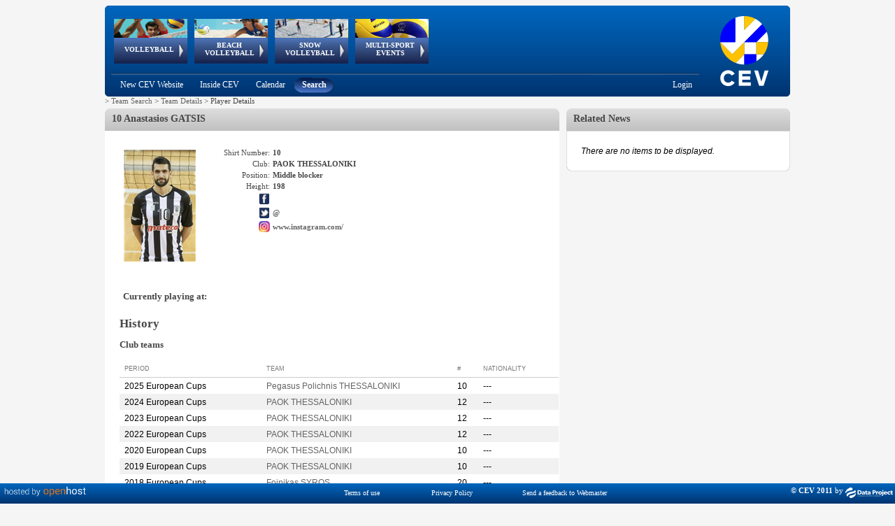

--- FILE ---
content_type: text/html; charset=utf-8
request_url: https://www-old.cev.eu/PlayerDetails.aspx?TeamID=11448&SeasonID=0&SeasonType=&G=&PlayerID=5799
body_size: 185519
content:


<!DOCTYPE html PUBLIC "-//W3C//DTD XHTML 1.0 Transitional//EN" "http://www.w3.org/TR/xhtml1/DTD/xhtml1-transitional.dtd" >

<html xmlns="http://www.w3.org/1999/xhtml">
    
    <head><title>
	CEV - Confédération Européenne de Volleyball
</title>
       
        <script type="text/javascript"  src="https://ajax.googleapis.com/ajax/libs/jquery/3.6.0/jquery.min.js "></script>
        <script src="niftycube.js" type="text/javascript"></script>
        <link rel="icon" href="favicon.ico" /><link href="../Sitefinity/ListView.Sitefinity.css" rel="stylesheet" type="text/css" />
        
    <!-- Global site tag (gtag.js) - Google Analytics -->
    <script async src="https://www.googletagmanager.com/gtag/js?id=UA-151722702-1"></script>
    <script type="text/javascript">
        window.dataLayer = window.dataLayer || [];
        function gtag() { dataLayer.push(arguments); }
        gtag('js', new Date());

        gtag('config', 'UA-151722702-1');
    </script>
    
        

        
    <link href="../Styles/Cev-Area.css" rel="stylesheet" type="text/css" />
	<script type="text/javascript">
	    window.onload = function () {
	        Nifty("div#BoxHeader", "normal top transparent");
	        Nifty("div#BoxBody", "normal bottom transparent");
	        Nifty("div#BoxBodyInner", "normal bottom transparent");

	        Nifty("div#BoxHeaderHistory", "normal top transparent");
	        Nifty("div#BoxBodyHistory", "normal bottom transparent");
	        Nifty("div#BoxBodyHistoryInner", "normal bottom transparent");

	        Nifty("div#RightBoxNewsHeader", "normal top transparent");
	        Nifty("div#RightBoxNewsBody", "normal bottom transparent");
	        Nifty("div#RightBoxNewsInner", "normal bottom transparent");
	    }
	</script>
    <style type="text/css">
    .Playersquareimage {
          max-width: 115px;
          max-height: 160px;
          width: expression(this.width > 115  ? "115px" : true);
          height: expression(this.height > 160 ? "160px" : true);
        }
    . .rltbActiveImage {
        /*height:auto !important; 
        width:auto !important;*/ 
        max-width:700px !important; 
        max-height:500px !important;
        
        } 
   </style>
    <script type="text/javascript">
        function OpenRadLigthBox(URL) {
            if (URL.indexOf('Spacer.gif') == -1) {
                var lightBox = $find('ctl00_Content_Left_RadLightBoxPlayerImage');
                var lightBoxItem = new Telerik.Web.UI.LightBoxItem;
                lightBoxItem.set_imageUrl(URL);
                var lightBoxItemCollection = lightBox.get_items();
                lightBoxItemCollection.add(lightBoxItem);
                lightBox.show();
            }
         }
    </script>


        <style type="text/css">

            #menu_cont
            {
            position:absolute;
            width:750px;
            height:92px;   
            left:0;
            }
                   
            div#header
            {
            width: 980px;
            background-image: url('Images/Header.png');
            height: 130px;
            overflow: visible;
            top: 0px;
            left: 0px;
            background-color: transparent;
            vertical-align: top;
            display: block;
            }
        
            div#headerAnimation
            {
            width: 750px;
            position: relative;
            height: 98px;
            overflow: visible;
            float: left;
            z-index: 2000;
            }
        
            div#headerSubMenu
            {
            width: 860px;
            float: left;
            }
        
            div#headerLogo
            {
            width: 320px;
            height: 130px;
            }
        
            div#container
            {
            width: 980px;
            margin: 0 auto;
            }
        
            div#wrapper
            {
            float: left;
            width: 100%;
            }
        
            div#leftcol
            {
            float: left;
            width: 650px;
            text-align: left;
            }
        
            div#rightcol
            {
            text-align: left;
            margin-left: 660px;
            margin-right: 0px;
            width: 320px;
            }
        
            div#footer
            {
            margin-top: 10px;
            clear: left;
            width: 100%;
            }
        
            body
            {
            font-size: 11px;
            color: #464646;
            font-family: verdana;
            background-color: #F5F5F5;
            text-align: center;
            }
        
            .box
            {
            background-color: #ffffff;
            }
            h3.note {
            display: inline;
            }
            .squareimage 
            {
            max-width:32px; 
            max-height:32px;
            width: expression(this.width > 32 && (this.width/this.height) > (32/32) ? 32px : true);
            height: expression(this.height > 32 && (this.width/this.height) <= (32/32) ? 32px : true); 
            }
	    		
            .mainimage {
            max-width: 110px;
            max-height: 32px;
            width: expression(this.width > 110 && (this.width/this.height) > (110/32) ? 110px : true);
            height: expression(this.height > 32 && (this.width/this.height) <= (110/32) ? 32px : true); 
            }

            .RadTreeView:after, .RadTreeView ul:after, .RadTreeView li:after, .RadTreeView div:after {
                clear: none !important;
                content: "";
                display: block;
            }

             
            #footer{
                padding-bottom:20px;

            }
             #IMG_Logo{
                /*padding-left:2px;*/
                margin-top:-3px;
                margin-left:-3px;
            }
        
        </style>
    <link href="/Telerik.Web.UI.WebResource.axd?d=PMrIT5dOWaVYIcpFWUE4nNjJCu6e3a1ajgUKJoGut2lXrM5ws5NWhWvUG0G_aCODSQ2ExCntCiOHAV5GO915nhJ40BAu1obfLABhLcRx6eN7YQufHHalqufO7N_yYrq-0&amp;t=638841126637275692&amp;compress=1&amp;_TSM_CombinedScripts_=%3b%3b%7c637093399790622777%3a5a9fe78c%3a5ca3af30%3af9fd11f8%3aa7bc7173%3a1fe49877%3a946a0df7%3a240e34a7%3bTelerik.Web.UI%2c+Version%3d2018.1.117.45%2c+Culture%3dneutral%2c+PublicKeyToken%3d121fae78165ba3d4%3ait%3a6d514cb9-2739-4112-a25a-b6efc64747ba%3aed2942d4%3a383e7006%3a45085116%3a9ad5c0b%3bTelerik.Web.UI.Skins%2c+Version%3d2018.1.117.45%2c+Culture%3dneutral%2c+PublicKeyToken%3d121fae78165ba3d4%3ait%3ac00529f8-d49c-4c69-959c-ada0480fdba2%3a8439f019%3a929e740d" type="text/css" rel="stylesheet" /></head>
    <body>
        <form method="post" action="./PlayerDetails.aspx?TeamID=11448&amp;SeasonID=0&amp;SeasonType=&amp;G=&amp;PlayerID=5799" id="form1">
<div class="aspNetHidden">
<input type="hidden" name="RadScriptManager1_TSM" id="RadScriptManager1_TSM" value="" />
<input type="hidden" name="Radstylesheetmanager1_TSSM" id="Radstylesheetmanager1_TSSM" value="" />
<input type="hidden" name="__EVENTTARGET" id="__EVENTTARGET" value="" />
<input type="hidden" name="__EVENTARGUMENT" id="__EVENTARGUMENT" value="" />
<input type="hidden" name="__VIEWSTATE" id="__VIEWSTATE" value="P9FbRkbhACeXSwrnkJGlv0gFT2ojD0oN14UYcM62NDS0UFsibAG0urjxPnlRGW+xij0NUIqucfVmv/[base64]/Ew2iccKp+eUMcpXmNJ4jI0s3K5cnD9FxhspFiOYajMXJvK2c/zjQdPPLGdbS+IEIO+drIZPmU3w2AeFEmU/IF8ou6kdG621hu95obfmO5jGmWO+oAt61O2OpkNaR+2ob7b83KHJiXNBwtPwtkmpzMTYslqPireoloDk4NEi7LvBsEHqxhPxRDvq7Jy75uboIDvwxqMFuoJtRtLpGkOj1UieL4SVE3Xrkru6BAoYx4+kZUF/1baOq6XdsB/Zyjyua7SYfzlvqd/tKKN7tc3HbqSSKUdZ+CcT7sw1M4c2lKqFG1j7OKXwTPzJMs3R55dgcMWhrhilcflmn9AzAbbif+N2Di6uO4yz7JJphTbnPT6Ydx8uME7r5rQBqrRJ014j/Urv296lK+pFLAbt6t7C8yVdghRONc96xLrjDVUnR+UYq3nNUTrSvKgVowgrI5m+yVg56AJGa2/pCUNMcawRaH8ba7H/sbK74Lc717UbGNKUONdACUyzenVcDknSZrJ1Rz+nsaJsMtKK34zSRx+QZYuYuIOwm+ytEQpNkNdRVtUyc2BZdYFu+QbhUMkIYyGxRZyH5vQLGaZ3cIZK4/EM4yRRQ/QFz2NnQIWkuLkE3AN7hc/RTvaOvF7rbredJ+c3bO+I4EzB7PgZZIxmgFOuVhAhMXzdNcrX0dHvvt/WC9O8F4tbx+s4Kjl/yRfqjJD2UAMVt1lDpxpxrmsPOqDs5PGQLsMyUV8ymLSMstS0C7BIQUIqmoL4jA2DR9eUHcQqncXkNXctx6WaNSqEu8+AG+hbGCqJeBCBRvWTyahvIDm0p7PlKAUP+UiRsbjmcXMobMuyzv60nSWq8tBtdoB9RH0zv6EBVeOu96JKmkGrcozQrwhPwF88jmU//TqDqRRyCGCEk1lsPodKndr1xkDO5Vt/I2F90f88Z7/9P6E8nMQAVO975DIwtuUM8rwq7cPIp452M5Be/5CDD/vSYP4y2ZZH+BODEPkxWjii6SvY54BYq2C1QlEUf9ud9fqQBf3Z8/ayGkN7MXjqjie/eSVddBvDnZP6Iha1wDkFCVtmQhdHZzMikmW6b7oTxC8GRheYVhsbTiiFeq3FbYdnEzmMEso3Dafgai4yBjCL8+OQ7s2XUbB6+JNV3XyYberIKdtHAWo0RPmEOcX+FzttBzuszmOfGaNgKkOniihuKopPiyTAzECT3Ii34CSxjP5h6gWBS6H28ccHVyzpPoyIxgGr6pW/ZvdJ+9ABjWDrsAd+WWdmRJSoeuQAE8IJa0NZaRi/jOvLmtpvgC7DfXJhwv9iDx5Hcq0vKsUFOByW92qkApdkkK2kzIqTdw/sCmjGHLdHm/p10sM1i13Ocy7Q/1lf8TvUbK73/up+/7xEDgUVtIhYm6QDJ+llfwapIaIMWZsqqrU/AN1bNSlgrOCf8pOV4Z/ER+lt9zOXsu1Gspd33KmcOWjRJwV8DYy0qqNC+9jZLlHqNWNmMR+1tRZER7Jc2ecqkOYuJ7zD8ylyvPammSLiL+GGkxyEkXcDRPVc+/0x3kRDqeByWeZGvTLizZjq2U3BpRd4YjV5XJwvgWH8oxS1+M4ooI6TuNjg3+Q2D19BgIKck3OalWLh2K0CBkwBEuJ3zxZZjy6iOioEoW0xz48fpcqKr0YTGqPO+krOeKul01/4p1R3U+jagtKkYW9nIqzQhpjAwEpeJXlbCW/[base64]/567+pi1hGNW7HI2e4FtOLX8d08SxtrAQ5JdSZbgSGtcjiZnT/57ctiuHtDnRdZJ9OtIaSsxjPHAXWGtxMq832Hi+Lon0+/Evpx6Fno6bpUxnUdVbu6mAdzdfuzslFftKXa3Nac57QSaqTiJFBpjc3bDWpYKoeFv5lJ/AXrf80ojmRaKXu+gOp6Ckn+j6Ku/9uwyLNFxGWooM2IAMYnrXjIiBpXCTI48w4ODc25nviHAPEFHtUjY6gllv7ZN2dfpdMsB5WgJohkRCkoA3VaKOkP+XtXgEfGyOvyVfCgP/fyzFFvabkgJ28Pmhu2txa4VrX3L48IpvTuy1I2C4B6SbzXRxUSAk01FHEw2YtMsZpCnnlWOr7yoLV7Kqr4BCv0kvG5zy+QHCQUFGg1P85Q5mUS6Nba+ztF80yb+NqJeE8/gprXq4nPscNueFumYpfJhB8Y/QUrwBCnuOpEwvp9gv+NlHM/Uufm5L32SIHPay0m4kw180QD05/4S9d1av29ppQ1tOEnyj9Y8gikd62b/51ArbNWeOdI/+cEgII+jShe74ckr9lw8egc4HGqxBb1thbVYy5TYyoOIxcMM48SOpGT0RmbCtX8mw4uDueELthGbTWy9lPFp/xOxvD4YzJl1lvnBVE/Gdg8tfpTXOvd1ru7iJz6hwTV3bspWAGcepIqfglIySLWXNlnnXr3DYp3M03SHu2pQaR3A1qfDoKGc2P8Y0Hk7m1t/TB8BP8d2K6UFsUrRGp8HQB78rq8GOErTooWV/Y4/jrnWKfJJHussmebVSWqVm+ONwHxo9ExUJ3RfzfBxX9+gq7jxhNN9L/kNJUC3r9GuEMqD/aWm/YQev8pEec1gRViBGlKyygd3MlSPNVUsSx+YXrbtO5rGR37CHGexZmsqyKBgH73W+YrWihikm5D49hJyEmiWbo0hQEgndxGfA3y2MQLhV+N70EGGrLKvnXy0webqY0mkpGt9i2CeKP7EDKa627JpWHE3/u801KqNkHRtmaHG0YRAZPJSml3xsvPISwls5ic3Uq0r25f6syzB+jT5/bbZkSfFEkynrKZGlMT+fbhXgdF1Xz4p1/fyioiuTGnuDrp8IyElZohRx+qH65+DzGEJtcxplWaSxw+ZwRFC5ekX7OmiUbTUPzl8+Io32RfKhN+8A5533EACk/2KMRPdIUsQMeru2L/7gfkjPCh/5UhVB8GrIQfQjObQkLjaovhwlk1IV35jA8b/syJ4VAESPuR3wSIxLfJ+YJjUAMVUZKgsWyDV8VDahI/anD8WhYqP4Iz1Gjp7rMFA/LEOvq++5gMB+9uEPvq2VazAaPxpaKSJTEspQbaHQI6OSRuW0RjXm0WyBqpPHU7rkuhAfLqASYFpPsP3vPREWTB/had4Mv7toy43mKvPlwBlBSZyyC9J8ciPWumgOnl2Tzg3g84/R825dtHZDq6lIEvlxEw1bCU0mDMFAsJ5vsHeAawHvJU0vz0G2DoCF9TbpjRNizNgHQCgpNk3Ks/PxddSZM6HXWiNNx2sGpUUARxH8uvo4BpR1uYX1KdL3um3VVDGuqZq1nxySAInHYCxlrJDQ4ng2RmowoqVYhRL3xqU+3Bf5YU1fO+Jh9K1llnS3rBr/inG05nWfQA5xTdW2CnO1Uru+8TBWJ8dUNq9PCnLr30JpO5s2TiK5nnOzt3DchE3ftSnFGMUp8E2LxrVJ2ss93/mjez1OjfLpPa36AZp/h6AIyVdbt4Unu9IhB2lcxx+vO75TO/yb2dfDSpMPcaTgTrHxHwkdY07vkp/wLenLxtEBnniUCYK8SGoWPqiF4UQ1oh3OzLBEAWIixoyJ3LV/vSX27tGw9/I0hosG6QLN/FaNvSa6nouWSseqcfjaARHo2Jd8FJKI4LvEy4WT+0eiX9tGAOuFJSg77D2JbcZ04p0ASHIrX/sC0ag+zqC8gbppWlQEFXxf3lWwOZ7FHue9Xfoxn/I8HSMX/[base64]/nJ5eer6FUxxZmcEXjBgJmMezQZRMVuf9uNv5ct0Cuz2w5tK2hg3ejzUnfmTLgF2ZeyWO3r6iNbdlWhzqz9uDOf366TNjrE5uhda4/We9qow01ix3iPiVzgtgTyHwwzT+SYt8xobqsOUymRv9NpygVk07PRNR/[base64]/OO3Y4ZHjYwNpFVOrTD7c75mz82PZofN9SYChzd8T2XFwnDR1DCZBmFU4gidROENu5LwyVUe0tquEQIrhB5MupXeAUeB+mEfw4PRkdpCq9ApfzkyniGvOsk3R1X65/1Lu3i23Um8dixQ1WuK4lPq3Mm5g5DeulrD0zUc5+crcdfrs5O87xpZHan+7EcuNL0ZZBgWLjCtgadgnmmaYu8d/IVaO/iY723Yea5O4BeqZlyYEwS757PXetEFf2qFzQHZtVN8suI4IU1zpSyuc+BYJDX+3TZYPCXEFZOzP27BTnBd+vZDYKq4JYKi7zNAxogElif00110VFPKJla1lZ9IIdFSFUfwkJxRC5mWdxhK5TsKWXiuAStqIdIBWnaBPLEaVCDZCl2qQ3G+lvO2htA//pbULW6dSYgM5lH4vCpbDDeC0TXoKHcDWkzUsKbxVECA6Vkb5FfDK32iV+iFXr11kn3KCRnRpQNn7fC7O0EmXx6Q7sIOpbzy/ZdQzDFz35x1saOXDHk71XNIQXm/XRFYN1aEp4/7Wwjji0vV0wfK5GQTDgigZhf8HTXPj84gFrcurvMLhwWl5T2yUPVzuEf2DSwokGFKpV4OQzmsDo22W3MdBPHqy94YyFLv5nh02WfBDk8LRaUZLbhuzOwglkGJnDOCAxJ/QzNmrqEldxUWyyWZ/pOrfAiRXAJO+nidqIv+iypWrxZ0jpBSWnTil9tcC5YZJR4LzRz3Npa2e7Tyi73Nw5tbxx8cnZN17+/[base64]/o0pIysODqyeM3qXB/R0B5muY/s1/qUrbSiCK/[base64]/OSntp3ZcT1yVw7sozys0iR4iqFpienKzv5V0fB1Evkhy2/FtJgEZRasNyQr0O0xLDVI+KvC2WsFV3PKUI1FgkYHRFqY8aXktVrAgfdV4OBIMv0F5ZQpNgHQmFsa6B41s1gjUJmZP3D0/tWDaTvo0B6VJCn0sRb/Bx3BVmcC8xv8IVRHq3qNal19OhxC+WwMUWhbB/o7fwLCQMbYCQ8dzzKXGERNQzeT9mEjGXcdmunhoUVPavfod03KWkp1HWYrOAD80mUMM8PzsP0v9/dJI/KVQ43KsspJWz2fDXHGIHmGutkTKiErsHlwO5y63gLxfGh8fqME6U/hKC5zWfJtGwPmsTp7j5iGfGRJyhuXALkCQR5cROaPN9kJAs718jNRaaBDADwSqQdPS+lM1N4LF01Ale/PSgDTZdO8Y1NvBZtBbKEZO8eQFAcuIxrgH/kGd0jgE3Por939sMu4hIuB0PmjNCoDG1ubR3yr9hSjL88cSL6RH2FPeYXS5ClbG1XZcI6wJgsGLk0BxPQFpEew6o/PPeYxXEb+vJtSEXLBgyMtWcBDKugu1+G3E5QxMVYUD8V3v5wbToa+hEIPWqMMuTJsPNI7DLq53Engg+kQHRZZTE1TcNDmgCVI6v0PSME/56AZmmwg/zXZS2X1gVcLh3CVk7rXIMKu1Un3+D808iWlwGS3sx5kFlKzOvhPQHdgkzq5xF6rIVdML6pJ6Gy1xb48cr+KSThEQlNJxcR67813xGS2DDT+Lq3SSpznjR2bwb/k8VXV33ELwoKcrrTv8zJxRmeKRUCUJzf5i+5XXWc1MxMbZ+M5+QSLMZXeT0DhGkT0YuVDOf8J0Gj6MMH4EnrkwihdiEGdacfLEGuy5sk+t7JJDU4gEv3E5K7DGTvvf1FDvike37U8OpHE3JETWDb+AuYzO6VCAQ4LLy0Q9IZ8a668Eo07PzBR+m/jGzgAcPTYesH0zd/n0lY+V8Alo/saKcO70TuZUBfVj6ET8jd7ac6lnIcc3+LA79q9rwPQxrVKsAK7xEJAzHcaQPE7J+KZtOTWaDPQs6GxVZBfpjVZ9WPP8pdqzeERQ5kM2Txtc5FDSkXyHY3BPBxjYoyl6tI+XnXxnCK/SYbotfMLvMCc/[base64]/3OE0HZuPzeOFJZHATN+2EZztffyeKbNuLOlJdw+WWkQ/0naEVhB1/CTd38qXk6Xot53h56TTJhQZizzFbjAXUq5gavCnnBqd0zXHVNOcL+ePYlK5QwpiF3+75+Kk7IXFvs30ZF8R06cnnSw9ANhqgc2YOAX34X1KMXIfYxRtGlM2XN3kOjRydWtDXZjWbLia51wB+vpEG3s4KayparEsJSLgT/xTAeYX2rO4oaylfHUSS2HsMqynS8HWZ1c5jf3xUYT36nHwu/Wn+7Ev5sxRoMPCaVXxiscoIy6ddngL+LkRGD/XJqC2Wc4dSw4ECYlpFOaWYcAhrK7Dv5IFBwm0IBUBqjFP3x9mimYR4AfjGVO5X8t61ikRrbHzH7X/Oiyu6+D4jWyi67IGh7ThbVYksrx6ldx+L+XMbdAbzvTkBYHJ+6U38/ucs9BkeZ+RTBGBWvc8Q505oTwVeLAVW72syYBMjTtzQYUUUiMCEFo83IjQn2M+jRxLFXjeTpYLfsCbywWmlQqS13i6syXW+eDthncyaShNkCi038PJGzer4rVKyA+lZGptQIM5NRJjgXbHFQbwMRWr7KehB+PKDy63WMRjYkGnyfN/Z1SJSuh9yTIk04wXF5hfhIaza77Gb7vZrCvdiwo6J9uTwiIZYJ3g8wccoiSRKgFojUKUsl/49lao0yoO0a3trdjP2C33+93qoTqTtVm1RSBFuzn5c3PR96fbksozO5wfbpYAIiY5OSDeF3+tCIWgyXZxvb9fKs25QsrYfd9odjMjwXFEoG6KeY067qBMhC2ygYGxPHjS6eL1OIdOaurAaurKMsKx8FWW6BtmwnAn3Z9gnVjG/tCHoVqvh9d1cQWEB16nelnptePQxPxGaLqwoMlimgNJ9KhYMy/evbB6oYNovEhVeQgtYCfWgI9BU2Ht6D68xo2iepAbaJCJg24MAGSbv4KVlWlz804zMIwK6FAQh9+u2pV21UKCYQnrDb2vCHFYZtJw66tvnd7kOaUDZC0i//5TtDqXrwlq2D8tYMJ5xoxptYS7pTsdmrjDaE+bC3f/lB5BPaCefE/pKYRRJ6MSKNeAtIWsJV4nIDMbEwHpHEi4/6141D8rYFrKv+kJ2g9TJVjZzF4uQM5pzdGIXc5z8rr1XFSD4cLFKmXKD3zz38PSK9qSFBuIHvLOYCcN8BXzbeqd0iVXKuC7GcLHsa5dpYHfTMdIgOwx3F/kH4eWHKzAv+DUtMsuIyoIVN9FY/45WhcDh77H1Xg7ZDTv1t3xxMeITFK+oNd05/WiHCDsEydAMt+R62irdhSH/OulCtKhEmUqEI8fZFIj614yFYftD1iBpMgoVu5iXWDFqJ68O/R+3e5BD36KRuCM9yXHMDxTN9iU+Mr1cMULgitZL2eCjTBvv8bgUG6b3KCWJP9d+XlWqarLUJIfq4oQsoBnnDsH5TTE9IuMKm599DDzRge7VfCudZMGPW6DgJuUKeOpiDR9Zzx3F6/5WzAOetPBfg9nM2HVLCpgDv4tvSfAIs9+3DVRNCy9nFh8VN8PqAYHK8qdvrz6codc6dq7zUdEBUoZsElGEN40VRgwva3g/AIoCsWHGmmFpMBpVu/vlLykAfJCHWAPxY741xGP8wJVVYrLDySHTfOp66hbtMHF9hsUXdApt91eGr99vkBjdUyUJyfxpUZsjd3fPKtzFFxCs4ctP9zBavB79eZ+XstemUkHLEIrxn1OG/YoCTmI5EZIpZRRMAC/[base64]/86sW6slAGm5UvujQKSGcUsagH37yLbhklJITR5gBufoowuU/jh+NshdF20M6j6I0x4cds9H34d6K4RLkVE4I9WV+96hd5QAnsomgZ9Z/u+t0aAuCmNOUPnBsMkrjGpZWjNb1t+gLImlTccdLK32wGvxlk0s3HWPkAi+PfRR1D0iwxiCxKnTFcgADRf55XqLTsEniZ+TDCDaCag/7wvUii6WWyl30sC7Qom/v+sOKNBi9jDjDN3A3b/96RIxdV079IDxmGtaEmraRs9ozxWo0UDLRt9l+lu1QhOEImhdUDQiUKRRvpdoNI5XugYnld/ox1r8+qqQUO5wVDSfiC8iVKh63RN0Kf9zak6uoCwgc9ajyP/7GjQ5gfiYMsDZj2spMQV2c4fj/bW3ykXCOlAXX/I8Mlc1jK7FQem3LrPeehX2FrygWyEdNQ9iPW7r1Ojg9pVDH3apxC02KKdzgxqKOu5ME6pN9ovXFLb7+hZ0XiWSKBsIGFfKP3AM1LVU8Ph7XueRvKkBl1/q9i2kdaeb+mpHeo/9zHzuhtVuBOzLzCyxFS6mD2BurcMkOEPMMzu9jIjq7SRzCRBPwpNd8HtT9mc/ms7/Ap6Su13j/h1oGqhYpLRBh9nCGEdC9zY/84Jvsx9cEjTSJI59XtilXEeh9z61CVmiH7CrNTRg8SCBTDUAhxdoilgPMknyWwnrZg6Rktp8OK+a05bBnSoLXQJi9OGFsZSK0O2lh9ArE69ryEcviXY26R1rVmP9Qz7usu9AxCi+VcwhPc4OEqghqyGf/GbzZ8Q+uDlLJzzCr/pbxw+mxoQrmIjv1/5EQWrb07kUNEXcuSppQ5dZ+TV+e1twx9pm87+4vkFJlZTEch0upiKJJykFmbJKKCrzbzn2MqCBlILuPmncHBPYpzYEBi4Ij4yam8XCmNOwCz6F1Ls0x43W+S2fMT3WaMZLEyPuLKRSXhAjU1b8L+GOnBIC46HSB0Y1ElhW/ko/Qp8357vwd19ZJfMFDHyZZrG/3ew+qXDNwG1t3vAVBxCcHOKPzVnVwT3ZIR3FsYj/SYphw9353voApcmcBJC938HVybKVKhcTQU68Vz7fz+MLtgaXtRfQTeOQQ4xicr0ioFAec4dqMzFEGSUFPj9ZbZorx7Cqg2nILvGBrd4hFqcpoYxhPTVktQlZHE0ROieFJ15pU/X/rHcCcdbUWtpuYvn/WZFNIfq7TgG34cGMHYH6uaa3HsGIhG8s1GERM2doburQK2h89YQ1nG4lWh7w+4cA6lyHyomefclI6R3C50IxVsgPzNB88OyaBc0/2AsDxWf2SNWlSZ+hW/yWJk6WmO5KBBwSN3UXooSRoAaiCpGQ0wbYQFaTgRZ2U5SeZnUVxT2xLx+H/mcf72u9olw407b0BE79YeK5cY4ud7J10mSzV7853954V2+mg/A1T3dL+GPalghx6Q7mHEGfDRocvjGXi5AlyJ+mHg6/ZhLqxVemgmMzw/IGAyGL44yz9UjMhWyA2mSfhEF401Tjl6sEziMGXKap8Dc75ar6XUSNCyKwK+TsWP+9Tg4BSKSx9ymP9lXPZEIY2fhRcRMrmkXSDoBm3fbKq5ojjMTM11b/gGG//ALp4dpo+ci/IQvl3GAsezZp88Xu0p8XlcWdxGATrxej/ctKAZk0hVfvMI0UC/2/0GmxggORhsf+ipCdeFAbZPN75fA44+dz4uIE1MXShwGNY1yQL2kALgFTSLIbcphX0W7skymrpN2ynwU0cEv022WWzsoe4A7sCM9A+iMKFefAdTZ7/Z0lu7UtXiYJz9nMqa6QqrAR9wDdtF2zOfU4L5FB6tgggGan+a5ZKU/cDLbwgP+mN1CFeKDnzD+fkNfyH/[base64]/wiXsxSgkmQ/IgTWseHZNDvx6NiHUjITbCKj2YeHqd72Cvx8Wj0fD9Xguvl3jIXQ3ClVOI5DX/XOHMrE5IipUBubQdNzVprNiMPJZD3DCYrEFVMBhDL8WQSEv2LXofnhPrjaN+Kodzx0qogvTnGHTiJrT3H0DBEKiXcZ4qGK8wblsYKtMZlpjM7CRenzV5fR9NdosFNhrzj22K67ilv+ZjV/y1ZiMbmcXUfiRdhcm2YvIOoriu+lWof7Xd0/9EaZag60y4nFD2xJlvRILJQe4lPDSXHnOb/RLftYsVI9z+p1IrN6lxE3Ii9A7crv7GzJC0kKFW2bCh7VY2lZKRhA6pkWxe+SNcAgpLadcdAFjdld99NJEH2oBjhVMxljk6mJS/b8LlSbRWzi8si//tZqujQrWVBFUAtDpX/b86b/4XcG+YLGll8EAIxn7O2MVStgqMTdTxU/sZD1jbw6oCkIQQYy5Ib+ah4VC/+XMVfYRdkwQ3j3K7ONZwM48dW0slEV+Nq6duZ5fVYpMulFrjh/[base64]/4K7e1E99NNDyvjNv9VPaZ4a6hcvTE8iaYQp50bKE2qBxV3HVCsLeYOZXl18ycbwPuitzjF4cd/[base64]/Ra0DzsyX9ZEYdnC+0sCt9J+NA4LxpnMVBRk7Su0q/Br/hsHO9+pY/o+EZMI5liP01DREdKl9BSYEKIlSv2UEvOfA2Ex6KB0asy7q3N4hMQp6S+Z1acLBu605bMzQx4FGrT5+u+7bMLe6Tbx3oC8NgfCn5sQR/bGW0OI6MMIPpuWyfl93ehZBS+R5ttshk1HzKc/UuChxFfBbM8FCoGw1XY5nTP+Qo9MfQwom8lrnLTSYXsn3lmebr49l7eB9lZwYoHtoIJaaFOqlWB3NBDb1JHsGbI/yljBWTxyB7ltuRaCOThBXBbf+ZgItTOP1eUCYOHm8NgB4eB917tD0dR7lshPtG9P1ua2V10jUWjdwxfeXhg72kluoN9AcBUkCoy/1Vz+D5iMJ0OSqGseu6OPHmFawj7F6PZ7hxvD5A2bqvm/+rLIPg16t55+ZyDicqkP3I5D911xtEdIBG/vRhJ4kCBkNBtvhOPV1AnQ6J6qD6KmkrwAvKbmrP6Edu+KqXsgqHAbNBJLMoJwoyLJ3l6i/e5GlvjU7jNkFSLDIV9epaEotEjx0pGHDxnMV0gKHsd7I8ekZtX+Wmelzm46k5NXbk4Ic21PION5hwxKSjQSQk1vTBo/Q2f68PQ0TJTSfo4Cpgxfyx3esodoXij6gYNkv44ztf7kIVN5stNhT0fi49Wr4mCk51n3T2VMXBRQj1WCJkvGHCNrTSPDuvK1jsJDzdWAHE3UbRVRlr3pgTqJ/D+wOeDy1A2MyAa23m5jhtTwF74rm/rTzHPfo/xkdxrsTQKchtcUVCpYaz+gzhsCD1+JXR0BovcPJj/OqJs26Xl0pVrr6KGNRtk977Zu6w1bjONAEZRQbRUBTu7c50nLRjsFySJchxH8gNZ8hVga2XdMXaZNkQB/y3ThcoNSbtR62Q7jfw/sle/AGrqvgEdgIi6+XvxQvv0VBJfkTiNys9m8N1iOhl/PZLzoAkqqvxfBpY5ccNDMz2+FkpxGPwB3we3Of2moAnQFnGhIE4vTkOGgxf0h1s2HKVMHfCvreTRONBYCZ0Ay9mpsBs/AO5BCsNq1kSV6Jmj5VSd89+DHWxc98OR1QMrkSYCwPCTk2dOxLv4n6qUMGZzPfhvuInvk3fxc/VngPQJaQqwVmuYtCqRI/ClU8S581LMG+sPVpkLhOOaKu+eY/SIq/kZazlPGeCyEF9XPNjE4qYIQ4AztHUnAgjn/6voPX02EzQs843UpSlk1KDgr85jqUFDBC8SsaGCht3NH9Eie5NoyuQYPVKWeFxyaURW+zo01rE0O7jeLT2fdTr+i7zXYFxn8Yuh6kPRPHaA3TkudQ3JWfWptxzCjPCJM+dk9maj/WCzmV2tJBwpi6IACX00o28+CEqznOZ0tTK2s2vcS/R7yPcYBxDkQFEjmwo5JoaG1unPkgA6u8vVWSahLS9CQM3joB7McntSTo/aWuKi2Q97x4l8D6CBuMK/vjvZyOt5uBUpRj+GeZOIJEYMv0bYIf4eJMQocVPisFobOoImqitfBSHQsTXgktBD/LYE+0iwZldh/Iq9TOVtmPrS6O2ePXOAJqztsdI9U+B1lFummeA84BcjirXDDoyd7OtTNGJhuvvr51Kteq8euXXGnetGPFySf2UJRIjr7ZySoE9vGi9nxxKsVOE2gAFqgh7z3nqKECw1P9yMs+7d1JBYCOe6jUvD9xpFz1UKGH0U0aJD5WPTz7j5vxkR/nZmtnJPYoSepv2eTVd1I3JGBc8JS+TiRTYi0lBGXAVpPCg6e2iWhMKNQ36q+GkwbI4u3ubdEK+F6Ehc/noFQ9DutpJNQOaj2MuJZsjtmMa7RYt3cDu+NqXVcK4+SLk8Ub5vxmtTwPN+VVJ/[base64]/32qIwaTu1PLqc07XxD/PDf8bhchTiBw/ZrY7CZm3B5O5JTsxojkv31760muBoDuYntCXSfP53Zo86ttdVyR6pKmiqB6Xul4wu2jk5TU3hgpAGf3wwW63ymQ+JwWLm/[base64]/ieZMgiNS0HinAAiVm/ZbV0O1oK0KwAkSZX5V+hcS93YtXpijnJMZKxP1vS7rfjxmmB9hYEfCIxfJbxLuJJ7jEEpNpHZ70kij6PZxKgq0NGphv4zlpZbK9F8NNoDfelIqVHcRKwmZsq/[base64]/I0sB7gyK+1eFfUW4LinqW2Qob4EBSHRJiPCDZnvlaw3SkCJMBfioQRu0Yzp25RViKfv2UNag4PGw4apRaofriSxdb0BgGNGPrdRFuiOgAf0HowdIrCED52a6RFYVN1hYGqkJOEgvoLYZDAK/FB5MQTAtQ6y7Nj7R+i7q4PKd6Xgw0XFQwWr5KZHt7gqjm5ygwDcpMJp56jzqp4aihfjGK2/0Kq3AneJoOSDHSOqlo56JKbYzpALqmiaDGpwMLKUzJyI6bi+brm7eCI9WPWXtePKXAQcl0m8HQAB6WJbnL0yQ3JkZ0JK2HDH85q0vQ78jJrwe6dzOTxV9yp9gDyyVmnMoxP1R0LGK+HFrtmPUtk+m23oWA7DY0VJdnHZOY///egjC7Hf5VzWoKOlEw+JQ6JYtR7Zb5DCoPdkKfQP8pR+U/Rwx2zoKM2CsdeC6CSlucugmjQmNZsILSttvpG1IjLXSraRVJmXZJVHHokQuOk8psdsrHU6zL9L7dF5BuDpPQvRPETJt/3LX9Y+Z1G7Afm17/b0Z/3x0wGG0LIM3T8hvY0SA2BT//N6qJ5tR6lDcN4JmjeZKGKpuwhMLXHkQQXLdA1qwQ+VE5wUzwjeOyDdZVP3nbvhY3jrcX8m0kIS44NmTFCKNlO2vPRR/pyWzh3FUVPGkGkQpPOVR29kOt83tfNCR2uYef1+wAIc4tmVM2JKYUVDECdxQ0dW2iUGDt+2CtIVp+z1O/KzaDetqO7AzVKw9C/OFErP/BJPpUApV4rKnusC+6Vcn5HYIAt7ybMN2HCX29mCcdjEnoaLGe5Jbe3vu/OswJCz+noNGg4bLVslY4KutngmExLL3RI0sO2PjmKue6pzSfoW2iCncyvyM0I2yD3fG+aPrzQq1fib3TEtV8kA4EwrYTSCpnxA/IcR11/lbRYCQD3XbphhG3KCT936NKxJtj+/zkJBXWkxUjGfMYEDbdaVmz8E/tc1HpP//OQBk1M3zONGsRAZ0DwXc+VU1NK6lrgrOjuw6huI37QKIkxxpViT1G8gtxmXea456mKBvHg3UDgGSAJmIi72p8QFPwGFAB64B4Vk5SvU7M+AhyQZofUFNPBCAphC/[base64]/6y9GSNwatYEjnp+Wf6mrcsjnAhZeQEuRB0euGcwziYKrii4TtPBWZ6U/FqXoxriXDGZ1+fHegL6CEx6Glt/3X9m1teCx3IslxNlq88YqDQp34fV8oJcjd6SVGyVu0NMdQgMVPfRafgywIhvWv1HfGvlPjtd1FYheM01YcjgoCN4koi8yPj6uUmLXxmwRj7RelPlLqDcpBjY0nBQGIUhK7vtXBrngNGsKUP7hA0PJ/Tu7VoVp8fb3eC5PklTw5vbIDrS8lSD0T0zX9bW3pf6fLbGVUgQOxbI3Wpwv0RZO96NPjUclMszQA4ynNCcuxdPT1Z/k0V7REuvQlqknGByWBMA2Xappy2iHDfc3dz4K3GsqLehuTmMKfAPPj5GiU9XmYzqFhDzYdEARq5gq0km3tlUrkUicgRexTYrizqP/JYTjCInOtGgZP5E/31GBVFgqqZ6Jkt4l8SfI5GLK0Yap/AU/kloSpkALgq0kbgjPbvdo7uWnXUPqi/JmimavbYLN0EIAUI3ZUKzxQ3MmaSLb+QkgJzz6eXtrCTrGAXwtEjKYnjZJs0XdYquSmz3F229F72pAjHhXdHpf0HbJ7aUTVZes2vqNnl3M3V9jkQaaFi2XOxTYRr5fFx6e9PrG35+QfzGRJagrUNfn2IQgp71sqC3GpduM/LFtzxhJic/EvHvjh571KSco8TY9NCbHxLH+mkZRqchSJ2U+PuPO0B1HgMZie6Zp5PxiIyGufBKHgxbAmBuQElpxpgCgftJbSsFxWotNG/UtTzHXGv9H8OvcTmdUelQZXIK0ZlRuZHSsIfhVaIsIiFY6mKqjdivXjOot/B9GPD8I6NytnoMbvA/xPdl4W+HVkHUuDDH0fcx3d39BhkR1Lo5jyGBsxvZTqk7iph6xC9WhkzSbXjTvZOitvfKBiltuoXgqWR7BxPQBxKD9M16wjidfUyqw9Wo41RknTs8m27+eKaltzezoRMDvtYjAWya6lj5q3qKFz5HkZtqDgAgHEJBwn3DT9eg2yX7625/Y4fZL776fXdw/[base64]/lDzTDsse/ik5JC8MMbNBpam2KK+Aq8q1lgz9y7eoazvLDJUMMr9OshrO+KoME1npuuxdKxgM7KYpUQU9W0CTZaHto3FjqbcJMPQdIbT2PFiOwMG5BUj8m+JYtUnmnkSMY3eFop/eTsrMK6KQ28euzxHjBiQ/X3wgc6teqr/TBhZRsVBsPWhIzGTjBwH5dYayma1uruMtPNOqYNfdRXb0+gVFhLE+pUharOw9HqgtQfHQt+BHwbT4ZN1PE9OxHIVBVYRhUZjcPrM8OxStUexSRqLVNVPjMTKzT1jrG90svtz8a0NfZ7Vp2WibY/bDdSFfcjB5n4/tZ0HlfkEDAZqYRWPD3RpU8ilNdACb3YTwpBTE5qcNBRYi71r8YORVgctePtzRzU36e3YN9nubdIXm97U4zv7KXa3p0fr7jh96+B9khPRN7/obY6/2BtgOBAj7OcC6d5ckzL0hQZ6fn4PkYLpyavtXM7jOwGGg9RQG7EXKca6JOqev0RXB0KvyPK/vi3g2+CO7+JgD1V7fuN+ZqD0JkY3mJtU8DCE9L4NQzDH87p6j3Cx8ZF30Wt+yWYQGtaxBDxo0i7X1lLgnpOkH1c78L518BFPTA9dGjAU5+t+16UyKJRzvxulDUInt16Cqvjpsl7fH+SLYFoeO2xJigTH5avGSuB8Zl/jtBrDjvJyzaVENkyESLEMqtoYQsnbKsk45y5k51cTLQNRvOQFoKkIgZSzH1vm90SVMod7fg7rlMCK4hW6naik159juPE3ooub4I4snQwmgaCWWZMFwjFmmYEt7YwohEKsrNi2R+WyNHbH1E4SdwwqNx0bptpKCf39BYOz/K+0+hgoNt5GJnxMG8N01KjBO4fyHE73suV5KWhVifoW7RcThJaQwLWcBN8mLLnuLeLRv75yt31LXLIV7CtR7hWVyuxaZfLOcr66D/sMPYLtSY8TuZTzn8ijfZ6ZfqaRwgDllGgdUUT24x3Gy1Mj8vJMXv+vMMDk1YS49wlGRU/CLf6jktvKMnBD9Z7MfBJFHulslnJ3wPzBIH+m6IwX1pQor3qapxH6YNXBLhQCarSn/UQkZBNkLtFhV5HA0MFk/k8Czz1GRXcBq0XZh7nX0pWruKSMMt0UAeDYBShLxXJsJQJw20tjvxIQhMpe4T1wobFWEuHc7PHKUmGRlondGkxeE7noxRqbbotXgCCwUwh0jZxDdh3L+F7r0p+4QLOdlkfvwsSlc/s7lGJ2vTRX3sMU5KBXZ2mSn323USyacjTbLUBOj7AqScdAXJXyM1Idg2WFk/08mc/4yKuwG81X/LgZotrpxjMzoSfe+Q7t+Gta3tmzuZ47YpkrXe0IugLimnxyBbEbnXU+9oyFSQpydvRdqyT/suV2wSxc1yDhdCqiYEvvAwPqh5ycgPU83+hzBDlgxQeO2omeyWZgxWs6gY+81FLKAE/AO+auWxyhVTJS5tIfDXX0ydgDh3hgghErsOTGkWEr4TkmTAVGMrwH//2x7n/dq896ZhvoQG+AYwoXPtAP6url356W+2tN2GiQcwk2YZ/[base64]/NB77tA/WkkUF86FWLTLTJ6Yzc7QqNXy80RQWyZ3Tqhf9fPzs0iAfxCKO2xywMW5RTMqM/TN4+Oz5ya5i0MUIKXfndfa7+9GZSBs5oUZFkxgPuhrNQJPMo2EWG0vww5vb/f2UCLRSiVdB5falKAjTosTXov0iKhcUADXuBr6ArwUkgXnBWKERKUDXGfc5kYeILbrGpIet373KtjmLWTxcpS8D2jqrlkQ+XiuKKdkYGv6WyB60JmdigSULZa28uzgo8t+de37WAJa2oh8qR0i9WVOPgr0D+HlCqJDztQ8gyejtjvKC9u/C1DCeDfLoBLBEFH1VaoNanc9NFAde2lo679sQGcU+rnnYTlFTu0TZF2iB02Fe/MxaZUbchGVIHzVA7au3PT/NHm0mPI2rlF4wNeqQiizeC/K87xtQzS76xjhc+gvXpYuOKs2nzQXk/K5RXcy6xjMpuV6f5Kqp8Fqb6jhHPnt4ZDNfrl8oktys8zTgpqWYNq+wddekpmvtyzm6UKrro07mLQhOXexgdHBZSv+0m6FNtU459hsyrXL9bvHnQrz0FU3N6M8DgqW+4ebA9byzZV3OJ/lDeSk1vHufHDiueUpqUacYtBlgmONXe/qHwx6ujK2Wn+MIaUGiIMPRaff/KOSRdPWlDWl9gCZGjL4rjvPYM9xl/PuE9FGzXPjzoEYNDoqbxtRVRkWZFf/TON7w25h+uv6+sbpj9/z6ABOOm4DI6j5iTiTI6gleTp3U6P9px4lxvon3b3ggzJShvdbrhkoXgmsGjgwBGbG33AECEszgMELcMy9qpaOF2dcVKCPrW2dlrsI2PwNadiJ9y2qeoCjONJaqjscFtrVjdn9+eY/R7tAfzXuRuVhQYa35pQDlpBL538ZKBMSUonJ2D5b3rELVQomwt+7UCFZobSLK1hoRVvB5aVuOc2AWxfFMG/tnqsRop8qlHCL/yM6szpmiPbwhN4KGfVM7Rt0l3q7RMfb6FrJ6472U0djtRtV0NvbrafoIrGqRbv9Q51NNN54057P2AWIn00lmHdRTejhHhzTmP5fpFpVZvc5lvw72i5XiyHUsVUd0A2qCSVgrxcesI6vREiwKNU8w5VON0H58d3yZj/g6ORhxjpzyHXyLDZqenD7xkDGvia6D467WspYgg+MJtVeLJeTQxF/tXMYmD0/jIGYtOmlkzq3oLi0JakBK7eQ0IvMYratrFz8GhUhtdnVLDTibhupa5/nXm+crMZEg5JZx55tIL/9HuYmQ1GSzPJiRZLTXSHo2+kB3wRI7UfYPQt+/nROf1u1BPoHoseC+iFU7IWaI17bGoHYbC3AOW/kbdHQq9p1d6XK4v8Ky3Y8iQqfXp4uKr3cCL0xFniAFS9Dd52wJF/+SgtWFGgR3ArsrSdmOjmrCWN0pGsp77TJUiw/ySZ5xZGkycTJa0Y41eaY52eQr+JAaih7o+Nv3no0c6V0WBQNFzTiGzzymXU83jAo8r1zo6fXgIjLugxvKP20rfkNEY/3q2jU+ZqtsfUX5V2ZBJcDhGqQc+jDnJk+yFDVDTsbi10biOj84EOOz8O90THWfQwEos46RGsx25QasoXGpwlXiyq0m2oWMp188mPaLMwVTq69kT0+/VZHq1fmgJXjZaIW6HidIQBS0u2M9YRvAXx3DsfJBEqcSLcVAXr0dpK3Dl2imsPwPVybp944c75HqYN73qRPgtKcDlOqdMFzJzQ8+RBBF7xe/IXTNdFW5TUDyiKjxlPUL0thGjHlSnmQIqe/ky/L+iDD2V2RGoLO8C4rnro+eR/sKwKYnG7GcWYPXtg85X7B+IFAuqtkGjx97MinSqH9mPMcINw2/X5e9+HuWJaInn2tD4lg+C1VQWmcQ+nIa7F12+St2jRAfOK3CiO/OuYhwJyIbVY+rLBow0yf+v2TYcSkH3QveXXuvJXuzlDOiXRmGgjbLih6K6dSj05PbvnVEkff6TqX27exE90piwDic4Y9wmdF7ynJT1LgIzj/ahQD0Ohhr+tN8+Vxe7OfJx6TT5H7wy6N1llO5u1fIM+VhAbhGYLuOnMubcu4KIpDjxqjOLb3MdKRfiQdJPE+TpMAXBnnK5bxvzvaNoC9Nmuw3bWP1yzsnahNczi4ma4j3LPPn+lZg+8AzUd3ZqfQbMw4XzQc4Y6KM72h8DG2jDjD9s/7SVN5J1HGefWaUYaZ9uk7fbZM73N+5eT3E4nIEHQtUzA6zU/xOGKxxCRX8/xdUDQYc1k4DWLi7V2Kva5iJBTOmO/PSpZlEUS/Xsl9xfizb6oRk0Tn+2yY02a2wQJ7e3iG62ndD+qH+LWogpnA/Jd4cVepvBm27HSDxSZLgLMBBW3oD59F5xfG1HBQZ22ID9UDf521XnfNu20czELzyHNEwrEEUj5rLZwbsw8Kss9HKa55e/gauoCeVgY0vGC84pEoJnFw0ssIb6QZS0yqsLuEWnzVzQgn2A/CIEQ4WxLYIQPDTCXGBsZpJNc3C+DLFS+TxZ/2Uy0E/Fviq83eT1nQNnUWXq9AuPsqxl/FxRIg2kZyjoD8bk92Zf+b7+NAjFpHhAwRoKZ8WCoYwdQCmCoTaewAS2C5/J7TwS+GXeMcOaxnnIvhQf652SV6TysRjkUVPufae3jfBTzJMaBCNgdqQi1lw6++7gKPHX63X166O3tbXk5WrinbLd84YcU/+CFyJJTVFoqBid+P+ZiIA7AXXZIbrMgkK3XMtslwF0+AScKdp/sUKiGRqaPFFrZPqgDJZ8Kcb/TNd+/6AgntK8nOBAaM4TMq38Aw7jThC2Lv/jUHVDVCnSY/Caamo8dVGIVHxJU8is1f56pyPnDe9j5nYKIbHizlqIJoTr5zs5RTxOQR5CRwskwmkkeybTjrtGOcYXiLgUOhNKd/ejIX+1O5xnEjY3ifbLC6vvrHsLN4H10FBW+amhLZDER6SV8I3P6nSXJ+Oy1Q7GQRk0WRDJ9Eweyvi+/SaTcide++i+GI+6i1dbGgLzkw/[base64]/nXDm9xxy/[base64]/ZiUCfddUivO2RL+69txsqhxq4cLq6+jY4314JlDGlGjqju7inZmcL3C/p9vOgtl66jgY8mtBXdj6qc8gsmBkfpHhq/zAPl2yxBS4dBFxOPdE+Wu0ChobPaJFEKRHETIwQz2WwnST2K4NAcBlKYCJQwS8/AwdCf5kFYieSZPpfOsYsA/fGUzrw9wt0RBRpVMGgYqRK1NHSa5qDDt3WFAuIuSTbsQaMUc+yGHDJm7rmNlZTJqTPDkal/wLGxOlZfgWAedTVIDl7Mo4fpCWub9Wt2biXF3moVrJ0Jw0W+A4n0AiB7AeotpQBziZpNhiUpQa46rRnw8SVGcCWdX6Fjv3/rVx4r7kNi9wWW5mTB41M2iioaD+HUmfolB33do/Cy4Lkb/cmFXj79UvbGqW4Cg8dvgu7ct0Bc9dqekmodT5vSGPRhNx5meScRUTu3O+ASf/K3huh9nfWwaHTkUUjQuvMdPfjnJiBRW+VDdDwe4b1ULwYb/T25KUqUSuMQ72eyBhGQDlxDtYYhHQAiDSljYJiy2oOHIuLmS8eLhVEeMi81DQjpNMahWgqPjREBr3XagKBD4hmxNMhdn+cDVSHuA1uGVhXqNO677iPw2I0L1gP3+Py8FQyVn7XbzLpVLUboQjAIdjj6Whxd5pP1M/m7H/6JZvESUKhqlbD9FsgEwyPnVh5k/Vc9u3P7Y+eQ1itBosstV72lLvGR/auWTAHIv1K3cudKJ2b3KyMyFxa+VCr0nck6zL5bHuRqqsg6cLwsXK3ttWw/riKjbQ+wK4CncPAZ+Zy2Recov1tKs8bffvcnlldbkK80C1hc006B5GZKtiY+PV/isU6SYERO024Drmv6Bt5+ICWZq1lyDXXI1vo/[base64]/A+rBF5IMFR5zgv1Q0wawqEYTGc8SdXdEyeJAeAycU+9iBysi/RrRZSLQWVbCB1B1+6sbchY6Jppy8yE1LKp2FoJ7u9mLq5EwAhq7aKiengG3a8p3nPtXSwEbweXbNyZjb2CUHWKT6TgUHEXTANrjNO13AZUwneuOUNBKBpS8hUt4C4XJxcMA+Vft1xHdaTEPMvZ8c5WWCkP8Q/VCp+e4tYln11XKvKkd3q2EhavcEvVNjm+otQg/LCmXdHMlP9OuIM1yU+hk/[base64]/rUH/pRYc965d54DDxsXMMYJR19N9PMgt/eg5YS/L/MYJuFR9CuMoNKTtYVEF8/gskZnHSpKX/buYjiEz7JcpRkfepz1m5slXYCcKQK89ACmAOwFSBJcsZWfjrITF8CMJEyUB6rIXA5XomJNQaMq4EH6sY75MattL4CLoPQXP07c9gGKscFSBomvXmpPiKJ2Bs1B2C8kt1R27GiWu5UHAN4E1H5yx6at/ja3IHHSn1UPMZH9Bc3dcGiwgcVOUuVvge6tVPmUHwxwrXx+i49B8vRAdOAiyPQd+O793rxeQgj1eC1MOH0zQcEGDvoq25LP/vG+ja8HSdzRguV8WU7753Q3DJ7R1oi1yWS9H0zL2AHYk04Fn4/vojvXklVY8koY6UIPjZMQ8XO9TWHN/kMZ9KbW6AsgO15sNGaDVmqwWAT/SGkzCgPCsmmpaofodG507jAoaXvSVGr5clv05arYYpEG7kKRLlRXepjJXRa7Zfl1EKzVyyH6Q5KANZfyjAS8Te0SRn+WU9tEYpwFZSfalLsH5GyO/UyBiqchR8qKLD8Fn78ONNe3kZlJ4WEoLc3NX2rzQbOPKKuFGEj0DgryrORbSGALwYmUIoirKGXJcKA0Hgfm8tdqY8hwTrCWwSy7+hQ2GTu2oXU6kROH0BbhKTtIbQ7xdHDziQB31NmVvqibClT+0pfayCOQ8OJ/zD1Tg3eeEtX2jeX31NlFVZz3CPa6X8DrZv+Mk3cddl2cjYTSQRXQ34z5bpEiTIVzq0wycY8dS5UEomaOuWr8vXhq6da9WfUkqrp18MUP12DWMJaNX70HigOBhRcsYu5/[base64]/gd4HHGgGJlKLiXk94/WxxLhVTy2HQGfA8stUDXEIJcNglqHtrdeQk4iIl6A2aKh7ULCaopddlmSc9vlH4UvFeElOoxJypmgix37PEF/LPrIVo9GIGC/m1I8rmFuwPBvpUI/[base64]/q7cED4wJuUlAKmb6uOlRf91PXMU0/SAkMZ8M6ES4wIhV4v1qiGVi4ttVrX8pzjvNOsUqufRd8AJJeiP6RGDTxwIewIaCPgdrABlDLN9GcMrw+Kfm/q3NmKf/4PeU1+a99fhO7VSTYrUcuwJdAD7yTOoVcjYvNFG0a+n0cJSun9GmDqYoCef3CeOuLvHuUJrJ0ct3zlq/3ZSOsGw2euyWPckvVA4uPDRd+9rcYRo6sbIMPblsw+lCDu+CXwcnFpwcsqFGO3D6ULpBJ8u/b2ZjmZeWajjMpGcPUZo90rVP+bTnDX6+uqxgdnexjKEwDiX3JYySxDDgqBJn1ai6houYt93dGKBekV/TejPV8lQsTqMGAoWLHLbTu+k5t0gGu+760etoGKDvlacwEZp/md/Tro9zAec+WI/t2imhz+FtOaBfh0h9NUwYzegUuuXBcjGkvCh+1rlqVC0dGhorJQkUiZMt8ihUlvUYvklNvXt6wWA6h+4RVVXoXFSfo0miYr171+7M+wlD0DfY+SBqd68bNwTIhg9bXf0pXcr6uL3Z0lYcO2KmP6OqBqo6HbgP+wUHHZBNMQB89IUW/9SghOiFpGkakCKUyEdIngFq5msCUTrkROaf6sf7UZC2LzCrCClGx8+rMP34kp3f1bwCIHg+98PC5QXYjLgHqwOEBD+f4FW8dWZ7+slxc5w0/Um+ejYMEi7nwvozcrNzEy4tafYxa1cpj22qHOCfXUgguldjYByMNKwJ991F9wSH+9FNexL0hOnbfIVQndKkcFGcLpTrAZRp/Anj4Axnhl7KEXcgGF6FIljJqDuWXnZYD09QhNtWh8ZlUnXbov/9tcJDbrYkAegsKIk/tdYsM36kpu75iW5MTgGIupvBnN6jpvohrjWASrcEyWm20gOnIiKvNuhHmOMUuBDb91BEMrJKfz3PL/skYCfCyWg9rHOhthkGe4I8kbyr+koTYgdIY6y6YCYkjGnqSTuMU4vdvCOz9+s3Retfwfsr0b+e2+zga9LWShOD092mThhX1zgXvQusJyEbW3ozY2rhVdehPAAUmOzuIECp00IiW0pdosP1BSavdULi1DIdG7qlqqqq+lKD4BR9mfTzVUWEJW9c5P/TE28ChtrSz0jO+6s9pYfWTk60hbj7hQhFkMk4S2ohEaYZ//lDAD9ZdM0g/m6GruWxJWclolYU3fX3P2rxLjxtzbw7i/FrtCOwTdS+cKsW8epD0BBkl/ar+tE/cNv2ktyrKdtbkl/kuHcm/aK+DFVFK7475m3xaenlEE+tjs2xhzEy98I1dE21wRjTkPH/iTM0zjY0a7tMYX4f4SUURiwcRdoXbcTzUAWo+1GUMmg4kJDS0nZhodRy8o8ixue+BGDANR1aXo7jNSrJQneJVSq3x217z3cajYEL88QOLYKBiYatDJDH8XMoI8hu3KrB2h0lyKePtVgJa6SI3MJdZA/JPsJH2ZdmtdOsfKhgvCxYBAEC0wT0HsNFmp5ycxfqdUkM4NtUh+IxUI9TIILoIx6ZQYWuZ1ZG59u0qJTTZB12dqaNN/0KvqU7IaER8iOIt02M9eCSTJ6v4TAEqI3LPgujQDoYIqHsOS26mQUNndXEarpWiVaB8YzcwLwmfBrLrpbT0PuuwhRNuXCHQk3oEifKOse41sXMLU9QccsQpLx1bozOpDX09AQ7z43kvQHUtcRB6jLlA8rzbPgzgTJAfLkjP/U6crCMJpSzJL8/YEYVh0g/DZLEsBSa9wPrPZiuzvksUEpzP2Xx+Usfs6d/j9sKlO3qFYzNwqMIYJVNNBKaeg5tp9ZAogR2frfYATpATx6lRLNhtUGX2xcLpZgDkTjXVoOrmltRMkrgIoLCce5MVL+ofgy/GUnByCptAzOjkkITiYRh3WKV2ijEKJPapkrFRLojvezzZMz9C1O5gq72ky8gogvLprE0rfdMcqjkeX0jXl/[base64]/WQGc/HvVjq88AU3pBVxqVoHKzctnt0FdWkNZ+w5RyGx/TyPgtiHP+aHRqTbRcwW9hlabz3QN+VRkelrdRPcZrQYbogXjN/qsQSwlZ/JZMdqsL0Q8/WEi4Jnk/nmMnBj2ozj6AjvEX77WSrbAvWk2SjngX+BVnz3OU311A89PrNRaZLymiCM+lXZ2lZP+5tdlrCTyY79Yl7abKNhGDZJM/tml6LFUKPpyAmhYfANL41jK/[base64]/QzxrQ4j+eGqcicl7/+2q94PFpDFG0ByJpiQNuyGC+V7fHYdfI/CMgqtd+pj6dPYy3WgA6PWMFRAOwGR0WhA4Eu/x61DUORnvkUDxOXkAp4fWQxQ28EWEuB+F7icbzxq/5LoqrGANm+fEJT6HRZJ9hQO3mtwQhEBJMD/x8g8T0NyYHsuoE18LikBaoR64rDFh1fJDfJeWc6ktjDW82QF9UReLqp/vssDgGgNqfHPf7gNcRxmqKwhwU2yixMb2bLGhK3FOp6k9yo31Q5/BSFw9gh5pGciWMIqa07nSYN/c9/4zz3QF4AQKqILHfg+7wO3AnNvEA1USXKRbz+72OTHEGhki0iw4CbUIPirsQlX54VYh7VO4Urq/3L0KopRcWYT9nQfgBRksN61Fx53OL+MnizLinhvkGZr+cIwNKWtxg8jOR2MYIX7uTVCZ500bIdwjCZyQdmGSp4Rkf2xN/r0o8BgEx8DDM5PsJFq4WMWStve6xiLlMbBb71qBOHHTjiC5FZSKJUIMmHZ9CGjlPDwChQUSaeJx46gXFG8AvFBFXWgZ6z/J9b1zKuC5rdF0qBoPzMnBUxqlhg+UPeOJMD30xln6NLNNosg8c0i3rclhNbr4R8XpBs9MGvZbNQDvPqsrZkqYKIrb8KmOVQW3HAf1sX2w00aLlg1Abc8z7/A+MaCuS9oUCSUckw/wNVFxtF/MXOs5DMFxSridyV1j1x0kzwCIe3cuG+H1mfj4U1pmyHDMLfn+I8+QjowvlzEuesHoYJDtzNtHvYc4W4c6LTxbd7oeb31WQgF36/iT0b545GWOlzZU5ZQNUbvDAo9SgK0n/Dog9dr9R+fI3S8Wu7KOwetq8TsjYX+8H2q+MBDzVRl8e7uQxsdcY6ZrHz5YtB2cT/vlAYiAYHytjn2BpaY2q0yqvQEfUFfnO78sWyeFv+tM/[base64]/nKkTqK/jORQHDmbRl1dCcpTvkTbFw87Ep7PWdTXHjzzSYPpjXmzwD96qgovef/I/lJEdH0wdYZhxaITPV5eFFF2kLAx3+zG/QyWrkhPNVgOSZS3rZZXosyM2Dwn9mk+4swVgi1v+S6zlrT3VjnT83047f2L/rOzIAGGkuGpEtdFn2BbHbLiMjGz7OtLUp4ZjiAVlaTjd0FG0YH2pOVZ8o3jxnJ08A/Q/pZcIkhM9udsw5qjIH2ejAdWOyulzZhMDPeV4iqeMpy/5snKrKXVz/1Sxop2z3uyo/yn5nhOFrXM2tC50lH/NhaqcrWYU4+Cr1TybRfOCDCHjwngCHUThrGvTZawsctz1i2C6LuMbssT6ywOEzobT6u4hH7gdthnzgpfjuuKLx/ztNwM5CeqPnU9AzMCfV0658PnE9XizvbwY6LdsJJJj+SXVeyx+/kQ9G4Sg28tJbeBw43cdKH/BFJUf+tVcV3IqRLduU7ZOIoFR/RHBFJmWC0Q0TbjA2KCm7RemhlgO5qQLNfeFafosn1Kviwrc7+oQfLbcVoOoCwwgOP5sCzuuRYIQJIAJ4hkBV2vLwf4XGqJXk217svt4r6pryP9Dyhwxl50KN4pN1saHhXtQWB1SpNsn/OaJsnvBzw4CFIpDmsOd8ObIyQVFZjEO0xKBsgc90mWtVfp2yruve2ssfis6b8slIEyiviMLzlLg9rbmNGLMUVvlyT4/u84Qp8OdaLrklvNiJd46na5M9LjyYyuYlx3WstRwR6CTO7rPpwSXPgDwtmymuxh7OyYFjHexDjhBAcTHKDUvRVG7GdNOpqPbO8qWiaFXFXH1tP91+QnE8qgPdb4Jw/uGWo55IuJ33nTs+T+dypaWoUFC1qhEvTfL+rTDafwJWKAcRaWUUr9FcEscaMbvcZXbCY3EoUQXul1IWktYFRjWfj2ZzWFe/Cdgx2bAAs5eTetktqUU76NAo+VB4yzQTsdSJ3BZ9zIm02FbYUU+cLEaPtaSCuC5qrkq/xcEZcZjjSA8H+vGq1qMgCdZGby/pK9JLHxEoMGwLNSL8XuC83xjGsh8sERw8C8qvvHiVgXLfuV4IDWZ2vzls5wj/[base64]/Z1QAk/X9NZthmdr9R+YS51MJVQTQbo6F6VclllGwmGph4wMOJg5E5VOT+AatcttKRhy/sP4v+r3yh+j1L5TNmAPEPmZ4t+YEruED8rdiqQ/nVNcHVY+Q+anMLZIftCxqEdBHrsVQ3eRhJoMisxFOH/J6JA+n/2T58G/O7wBCqM56/8IHfIUuAu8IrErQBRceDGnNo2RxcHkebGQj353VPYnNajbyz6w9DUm7xndgQSX2llL6zWXvBXC1X3QB0sQwhqJ7+48HQn5Hc35lt38FhJVz8NcmUJ2HXU86m+iBg4/L9bTsjanok0b/6b8HQGBEuvfAMz8l5gt97Hytq0/[base64]/PMGkIQ6egUoGbFw0K+KmCBUCunNVYe09Y6qFmh/1tH1r4JpwR7217+TXhYPrp2v4onHkTAbLQkXzZyWcNR78jiIB6JqTiUVOubBZ0Z8+ooare/5cjXcds74qwF0Oj8R2+iQKtInI7dq7TtOdv+sBifUM23YQSokrn/eGrcztJhM20Sn1Ea9O20LW7ZIAwYINDWpXlhcGi0WxrNlzeXTLgfGhgH5YzQK/MeKkPC6NSFhfaz8pujvin3t/sjKwrvSolee6crUuOxKwNLNb/nRJqACuUj25C9AL4PMPNk/r224FpNOaIEOYw9rzSrp4+sFsdu/W4LdWY9eJNxfL+BN6EfpON7Qsn/iuUYAj121KhLZWc21wzUbfVe6QszZ3xAECMDYScB+4mDkIz3UfElx+LYwNyyvdCXx01d8DIn8HJw8Ljeagy+ZPEGZz0PpkXLW0XF9LS1m/vzSsIzTTChT75jtzEFGDY68KWD2h01KpY5WY8tR9KDjGc/8Pj2woLCLh1QrfSIYfuhNvsFUhqMZSoe3y9GdvhuFE2EQxamHMrDp/3F/z/lFlEOst97ZNrOWFRkimUgXchKGLB5Qd7EnlZpjgtrn4MPU662+el9OodA6cku478r/zyM6qz7ydi3W/+QG9D5AHQmWuaBHgTMtMwSxetxeFO5rKy2FU0tjyc7f4LfYcS34lNfkSAucJGIn9CHWIdxO8ATBTfMtEoSaXf8MLVWiDggh6J7w5Gyv6s4V5YS2Vpgm5CvgQkzRbzpoObUhs6B4fOsZSVSK/r93l2ixPV+POTldu/LgSvpudmQTMHX5byHCMKL2K6tJWBJ6MiD2rdHZGDeKxqS2pEMUeAeHXsieDxUQY8hMB+0uaUHl1Vs9S/smGBtcEUW/6rz+YdIIvgpXImEcFv79utLZMjJrgIpSbUxDMP2lMcXtKLv9/vovIbsfVw5caYuzi/YHk0iUJJun3jjvQOzUOrYvNPdfyo9XLAwHFBCbDQcMOOPKJX2Z8ALuqz8l41MHg41Lli5AFTLstx7swLiQ5lbZACuKK92zCmAyxPvDQ/OLnneMkH7UlhcHeert9BYTlaIpvi9/LO40Bbf74Myd0V4spVGilG0sCxUwPnFYk5rhiAc1dIFwlV+/ItCqzlz901cEcSo8ST/aSLPlvuIST7m3S2piwEsgUop7gsy1JXaJ+vWJTKqkhQ6dOGXah3GLWf9q8EVAXfKiX1q3wTWPXqtMioO2WBKIyl0b5FnYe1rx4iU3O1EXfzbsDNC94B24R/lee94KOz5ox39w/qvgfunj7c5g4hWxFykVRuSmMl6LiVaOhJZ0TdDtMlsTaSJTlxTV78vZWTfCE54t80VAgJaAUIb6soAOsU+U2wi07GzfRR6i88jBVMk2T5oQ/ldnbNyrbpPr5S/zNpYV+lpUnsu7CKq7quRwsTbvs5zmu2u91pf4p9Kw6tHOfsfxtCVdnqK+WL7Ng/Backs7JykChXHwGL/+Z5FdjoefqvATPjyDERkVwDLdlWPvhxWczpBldDJO/ypARxIFvaGNOkeAg5neqhzuAZkIEFJprnmcndEAYOI5mCG7GGb8Chq4fZmAEDhfoedQuMo3QrMNB+2ZnQREWPMYQymhztgPnKqpTonmyWoH4xwI97o+n4uHpZGW/LeA5E7vlr7S57Fyns3VzMD/0H88KSM9cgC63BbYKr1cw0OCe2ZnvLf+4VzymyKQWXuWF+Qg6AWRWcLH4m3c9vVKEDb6K4eVU0RoAtKuS2R98eCnCTFws36JuUeg9p62hul16yhXXdadgQy6mdBt2CzskPtGJpIhUf+HXcpQ3rZK8dKJyQUQef9FOqjYa1lRy3O/PuBzh1nx2+D1Jq/Mr2X8VEyqKd+fuj/BaWYIgES/KGahgSNIuPdrjL6YG3UDLNzuG4uA8XyuhdXhO9/o/UlWf8l+hN5YZZkMZlepENTfa1i2/AHGzx4Vbq65AbBfIXuHzvdwaowzJ9wALu863eq6dHCNsUFO6GWL/XTvuSCRP13Kvm7mAr4vVSnSXlHvzIbv1XSQsRMZoF+1Kex8Pjwcy6kYsLMmRaqwb91RevTQ52gQzB1w47xXzO29IMLuM9OtNjekpr3XGqELhfmCKhw+4RSGXvrH9CwdQh/G2jnEhqiAuQjSBWx70/uxKiZwvWVVAaNvcsQC/OaYawii5f9zG0UdpLwabDANLKRl1iR8NzNSWmjTZgVyu/BS9Eu80Gi2bB3cHuFACNr9XiNSiYUlK3ZH05g0i6Cx6QEtsWrC7h/RUfwXQG1bhU1s9HXzhS5582DI7VuDOIm1VqHQIRYDsQgLuMhr3ew+A2QcXjpZsVz7wFfwml1rvtGQ6Au38NEd71chvg5WL0AOZuEO86EjYOOtQ/6DZsMsSjm2VDNiGzPqCUVDlv5Gskd6WFqWBGxrPTQ3Ngu6LCW1l/lmb7gQ2/7+OSIyWwXU0dg0yPyuW+afK14YqpOwB46e3unHdtvvFh57wHXlw31PWPJV1tpvxvppGUPbqbeGkiwWdv8ZPeCoDLXSDJOWrehRaN+6rNmInMeWbc0ynVgiPzavzAyxg+A18vFWcP5vqeRib8/xJKlVpTVezVI/kYKutf2L6d41MB8JWzl0qV2FytOqNkxixLLHROYkYKYqjCDWU4QZeSJzDlziulaS1i3/+iWqEeX1OY2mDC/uD4ZiSSnSlMdFHnQUp7eWQRkuYs7K+XuvT+iAzBS9MHn2T90z4LpUO7MgC9K2t7joMcCEW0oVxWUEBznjRzbplgXJgkxdICKUEzSkkyEhIEoV6NzUYY2t/4+b484g/ppeQT68tWZAReCrsZxlRtUujmsHRm/Wdzq3/e0gFGflIydFLHZj8Fjp8M2qDQBTQIWAzOQ7RmhKB+m8WYAZ4XSz9xksfp5nbZpP/qoopjmyTlqsT03UEMthMlyznFQu284m7Og9namLqGZ09k1J7qfuFKPcWSGZAFBpY0TiWsj0L0iahrnaiJLUaJnyrZHSh9FdLtFrgmfJbjdOwuzT7IrI14QJICv5EcXvx+Y3StA1uDHK1Ipzcv/pYwdX4h+4l8efqtYjbUj0EfMO5mgEEbtx5hq/kxsrEAIsKEAymR4UHYKMuWOjp7wKEBkB68f00vp3xV2HWUYaVvU88CpoKbtGkFgFm4lD89+fUKryGfSJ/fZVjvOGo3RPRC87dv6s7pIzu4/4LOXDDOEHGrbSrdSOGMniEh2+Oo6zvVNszD8SsLMAplEH2/aVr33DA87KkycV2v/rE18TXkIPl4FW90siF3ToZY/RV+XSh+l72V7EfWHY4VLoQustlVEqO1GwBmDIpJiu5uxX+oFlWM+duE6PmspgjFVoUia94BtDQAIyAbboOB5cV3O1C3heGONPf6tXR3Udqp0GEba/T4IL+45VZmKOG7UnCqA42SkKH4aHOtjeir0P3DYyZEsbj1o9VaJGG3kvm6bf8XoxY+IMEDKJo4ZlyRIhuRMAaUjUhsyVt9QO6PQD21Q7HVA1Glm3CjNHJvOyVbHT9Hr56NkrlQLcLBN7T4s21NoO/bfB7nRFE619mWWmoFxp4me6+kCdKQxvIIWs5ZTF/FuLXPohNLcF0AwM+iHn9SPd3xlTlDUz9Er2Fc5sBhLUcYvcNlsi196AsQeYwHDBInjLOqLabhNzv2FJ5IhkN0iH0UigDYDq6QGTqGjMIg8qgZ99Ex7YdjzypKRivQ0xnl/GnrdIxUx83KNOCxigw4sUsHe7rW37I6k8MlDqXD7U/ZBDEKeeCaNdLHsgHxGo1Jb7v5I5AEzbuDSudwJgfEZaAJLdWlYFIwUWdqi2kBPWoAwmcHGNOObmaM0YOj2TddWh+2Vpvs2KP6Dimpt10FR2mIK2XGDhJn6+Ad4yCcZCi+xkNB7aRPm/dG8KOXwmb74H+WEgCRLpG2G+YTNrkPUoxmeUwIqn6Z+k6+vFmHOUv/1xJNUz7HpaKUx7iKT3VW034svKj4S0AJ0gQ1TheW5a8Bg8/YNsWZXkZmK11KWA0o7OcNXkqYGknRkGAuJi1uKj3eN9edlLNnNMqevvOG4VsCgkDaCdyAIJbxMAhiNMP/FFwx4ej4DoAd2AMmMh0KuDHrY2A7dA5qQBtalfisEc7VmavFJm+Zf2tNsy9doB2xhFiM/rVcNawLLLbpcFMCqqQA7sHbJBb2m6tiddRHSKfePj6Fl9r2/GWVrLHDsg2H5zLRSVhaXFWqnJN+fygPTv5ZLfZ05JxKEaao82BexYqeUMc9Cp9sndLv3eo4paPRVv0SlfKrHuntnT0ygS5xAdEFkQk5o0fRdWogEnzu6Bt5RrvF1t087BwHJyYrOz2WpYf76B5W5d7Kh9bL/t4Triwc/aGwKNCsDFTqW0hmqIZ6zK328OAOlfGpE11C02mqArR2O/mSghAFCpofbjAgc9kaJyPq4H/3Otg/+E2ekIl4bMhCivIZVVNxarE9qEY49P9mQ7fr6sagA5woy2VjnwrvVJt/JgeQvkt0sRQp63vytHcX16Rx0EPzYH/pf447XNokYf0d5NhUIfXoqBi1RhOdQaVLgUf352x2ZXb6+yO0ttA2ITjVYKYQ7ZMuh2+HcAfqVffqsXxPs/[base64]/[base64]/2eqo3/AUqRsqgtmQwIqYlsd9sUDjkMf8m2z6dVeeyNdJGACUIYLhCdbPbPl2MFVdVK13TtLFLBnxDNnLppginCOQ4c1b200Rhz+DOoFKcR7v5R9sWNWWOxubgJNOXA6f7+dAZ7UcQHfuCcu8uKxfi/ivnuTdwjPV+lByuWqo5Wp1sI1sHHYJncvI4RtUzyE2SY+hzNgUxh9b+IlRWbpyIvtRapC4p+VlSiakH15Co2woSRx05gOI98OAgFlyZBZkCmhXwNa5UyHeFLOsEtAkM4ff8Vo2XPRlxskiCaTfUYQwN72K+MjUuZ/[base64]/MSsw91ivHniS+d/pli+lTxK+Eg6rDTQVZY18qrs/[base64]/hwlPtU00mojV2UFgy+TqNkXHVpTT8zuN6Z2SNDQOrg6ei34KH9n6Q4ynwHS3LmSLg4O3Iviup9TecFuKrBTED/pBX/fmulxgeknphFD1JpGgNJ98vkw6vvk4MEjZyAnAhutQ2cRDafV/XoUHLsvwCVL0TNzCY+9KBps849O/YfZp09M1aHhpB8hy4nUFfdpfyigBH22ezyVK1Lx8hNDOs5WFSQO9Boeyb0VRZrIDsWnotv7vhxvqy6XUJ77Rj9AjRjmK6Wkprby1lkACCiB7MEEvaW3MgwPOkj9TCRQETScsu9sItAitpbzpyoP2SgX7I5O4kCkYp5tnC1ys/OUb26L5X2xRaFB48XPSWA20ey8bDy1vJ8knLrk29g0x9DqfnWUn7oG6z/[base64]/pcRs8VHc75peN/5sxMe0JcEirPZ/hdXSXr0ZMnwb7U602yWowm2cm84GsOauDogmSOaLsqczxbX/cReQp+Jiy/7IVnor6ts6DiDY3cYMvpPHQA/GWKREGvmIHmiK4ubNIynvViempDzTPcjy/4cRY5XFxQKEYHwbnoqYedm5gDUMgIcOZ8PC2/9YfdYOIoS/7bYCUdomzgOsBeJf1eU52mfbqVsP+kpXB+KeFrYHypzHSSM/MA1WfXjUxFSsn3CCiUYILLl7j+qm45iM1NcPxrZO3TUObBTV8u7C9heH03J3Naa/b76gwUmQNVVfXVXxcEdfj53Sy55TE7a7BfUqShaG/NYr/khMIK3oP3rjeodcFLpPTDCUbDnC2c0hzYKL4R2XPckp4UX2sxLMhLIS2daB3coxtjFps6ALxr/vsHWfBPTsHgucIC+udDPfslmU6Aal9Ae72jMD6fHNU9Lf+dYylRC0DNzouH7hv0M5ivSzmbbHjuxPL2LJrEU14F0+flOEHoSoxoWH3RZuNxWZW68KJpJA2ukOy9FmBIjDubd/jOpFDj5vucXvga3ZdSZmufKdBrJvdCNv24oGZfX9oFAiMRKsSNSffqRFLARbNqOb6PedKo3bwO+YU4Swr9Eo778zE0T1w0g/XHl8nFZIFpg0QICukSegOeBfwZDMzuDGd7+ydzdSAvv0ta5UNMbrwdhoBcNwRA/DxepV+CmK39vQF9d4y8+04o8a0ZssYwJyR5/lGMNMIKYHnZKVSIrQkN+PlPFQHZzQU5gxfXtc0PIGD8eS7nMwzKYnO27nt8Me9AchXZLnSQEm5/YKhRWORQ1fDh+yBe9mPq7beeXCfKu+x7LbNAT7iZwVHSCuSWlEAHuVf0rRy4W4ZFTBM4yAiBF0j7nXfdbK8PEi/fQgAJZPk1LM0YrShG8niUBIRQPfaV/SmRIWtk1s0uYswIx8jMqLYXLv99Ugfg1SFV575C7DLM4lCs4kOeWpXDAzwtvGMcKdmeGLLYA804c5DliKnx/z7eghJC/hnRKG5JHhX8yNOwGW0VRsrT+xyMm1tZVc9XpwU8PZjcj62At7N9hGmDtCSYIov3wJDvRi4SDDLrBZGHvv0cKePYjmXjjIcvWxUimLJlLlU15j2kBTsDZNI9YMxKNuYm/3DECCJfYXamioTHkHhFr3lyvE6+r8iYiXxXWiQCUhVKY51NIzl0Y7Yq/XUH5lav9JnLc9uv2nztHJ/qlP2o9Uu7DdpK9oBK9bUfjGVB6uLHhoyBW6RHt8i+Q9KktRa9bK5vviB3Gdh/X61rOBvnAwhu8tKOIO6RY/RL/rWjWTUk2AuspHMpMnB0SxFsI3zO44TcUNf/TvFrhX1saTSoYrGedfEhjyRbRlSKNMJvGE9zF/ETI5bifrDKCAK07xSlz0CttYTLkwQ0Na5k/RX0kKXTFCXnZEseOv/YVh6WfapXi/pAMppc/F8zWPn8vFbC4XxYgK6H0EO2pXwb3vuULpCsmaXYL/Goe2cw3pXej2EKJ7UOtTmeIXc+TbdR6m96BIHapQGcyAWPd8sPsy4IiP4DGqde5kPY4R7wxKwM1OW+g25zcwpqGOaSb812IjX96YLnXRJ6pDErq04wBxgeJBdbFjmXJLhgyUJyR5CpljiAIlvAMC2Rmrifa/eY9nnb2cUPXRBME4mSB4KvOFEhTanDfbl+eWHizWNdqc1ujvDHS4qd1r4WzYm6Y1jMneUUaUmdT31k6AuvQLUgQ6mxIHl1R7PoKYoy7U4tpbLy1eTaq2aBfOhM4J2xUCV/nNATXsSgxAFziYD/nwZTH/8x8uPFe91yB03QDyuObFK8fgV7/IrsrExWzcdOOEUm+8sA05rBEcy/A8S1URC0lXnD5KySLCp+KgOIhdagGnMtJrqI9e7DTgxbJxkvVXeciGivT4IQhIB3RjODJZiVaiRXUwJZOgms+pPXgfXkFGTURa11jp5WgQParZ6v8A3WPwoXKr3GIXU09HNC2JzjHkH+6dVbMJTFhmFQUoG46cqyP/tXDUu0TVucpTLrS3/eCqoFFfSJNjbFn3Fku2LPHjhpcthG+/vG1WTrJl9zy33JE5LP+L+jEeJMBRJDjIuPni9cBiYmsRF5rjeFxlBXzoAnHRvxc9DjPzuDy08uzjOoYK/S3dDCfU9SvTv8G4Kyo66mRxU0PtV2WhOt2Ywv6Ic+pAWQsSEcACMst83f26W0a5wZ/jJa7HxzS/cFccTPrwiN24PuDL42SV4CNpIx5nwuxkPbnfssVE59NLveCjhFadwu7tkWKJY1lWpVN1ZJaVXFc+ZAyaFgGBzAD7sC5YZNMQjsu6qQJQn0aBqktD7Lt9f9kqCF2sjfZLyZkTp/shwtGFIj3jXhILc48ARcAJlChK+7jySQyqAYvZj8krVaOinQzwd69LwdYGQ/rzHNnjMfGJM4VVtPGTHhIwDON9mY1ywESk/DxRfOQZbMhX9eiZeS9XGXATM70ov9Hm2+s3l1ivwBfWz2RfIactBVe+TZjEUopqBDVYq+wdFiob6h7WwbIFTl8UlGRdp87I9ZCV+dQmjiyF1bfASMbHNGdAr4TofEcgjG6u3Um27/5nhppREHBB0b5jXbGdxrmZquzIlXVd9QM9c+quhbOpz0G/ZFFxuFktwafrvfRjOaZ873qhwUZjLNDjoBmRQ4pgqDL7ibd8wOR8CY8mV6piJXUx+9lYdgQM7ZR8eCu2zg2I8jLJ6lrY3wv6Wc72odN4n1Z+3mMLBtenFvBBoWPlUbtc3OpqpPv55sC7iNOI6lfBlr/WDFlzjopNRclDisGo0fLTWHJrmEY+p0x+OnKz4HKJm74LfoKkX6XqfQhiMhWrNWks2CE7TG3flj3zIooLKPBrphjegyZIoFF1ZAWMHkQUu8JFgdSyevJN9ttOOCxpZlsbkDcft9dYc03ljcwNGd296Ca3J5VXwytN+yC1Dfs/5WTkSiqgg5QT05/UkQSBRf2MZyU9wDZEjnTdG7lq0bKYo2iRwq215RG79uspe9mB1/jpyKTDwijEhkKSw0/8D5JJw+jXWy1qcwpwhyag7/VnxrXHUytKpi7u2oIZzEJSe8Ibw1JRHTAhJ3X9u84kwtORQuWJNH1ISDZBCsMD8YduYnx0qGJh13UFPP0XDpTHEWQvs2OZ8r4VU3N/vdJxCHMA4oDY34XvxVFKZsLupmJgxRga5VJ7ZyTSyTiWXf2Rre8qXfaFL9o+zO8mUtMvjQFLeH1cgpLTQa+LAVmZ+l1LR56+1BpcoOUiS1ZCXl6SomVDwoMslajfZqTEdqgfhgMKJrYjGmUovj4S+pjKtGp7ngINxzax//PTOwejJGiT1haUd/LeKo1+Gv2LiFahK9hYWO7DAOCiN/N6w98xDr+0Adb4I/HVeBL8wsWD0wDrnGeJN2VZFsk+sG1WrjfdotILnxACHW/pKa9gHzpfNKAj5+lmlhsxbSdNE+bCJhNAHllIxooQ4qrNbtWksZbwBa9g0PneqdIBiiSlOi3OmNP7yJJEqc8pOXzklndK6zGxyEAkuTFIZc/TjHTuDuqbrRdGiAVSFt2PldN6I6hfXiYoKYczx0OmDjdsEiskOp4/DJN6ZoLre/tn1MWpTk97eUTLhPis9rpTj9RHFJppyB5RH8EeIDQF3xGvOVI0D9ZTwkP9K5tjcuCz6jUZCuicRUoRH9EHuIr46BcpmNOZ/9gdCdpO0iSbffI0UKZzdOQ4htRNZ5ul98dS7sag1iF9VpM1w+ZWRA1wQ4PPMSDEGu4IxXp1lpzA7LhRQosJtNq2/RS+WfxEHUwg9vsYqWZ/067zZVXjBf2Iag0PDEKgrhePbGV64DweMCoGNvjVNchY4G4FgDtTzNz/go2lOUggyxRKO35WrjjN3lMYQK6ddhPx26SmKOX+lo8IgxcDFSyJELcAZ8Qa3LrvLvJpTN4xOLa1kTILmFUqpFGJk+7WUV1vOG9clD3Rx/ujBumd3WlQ6pB9lEpEeEosvByMpze5nGT+xQqHy/PdHv7J5yyVxgtzkHiYwbTsdt4lSkLdreyT1l0WXtppmspoGIHLy7GnQ2KbgNhETCAhWZWoVW7uGIKDz2KKRaje3PFtFYXS9zAvTEKHgxyB0t2dWEK9eDpPpijQHZSBFKHU6n2JGH+MI9WsoYC+5h8H1oQM/2+4tOxZnbSQFBj8Ta3M7lCKrl6HapyzZ7zEhFo//[base64]/qjDkupc/YAS5IpfGXo9Ixw2QFgmzS6ZD5XSlfdzy6ZgnoXObqEc61dgpVI7892Lp4qOLnFPFPoxT9ucYW6wMq6Za07DIFE6knKVOZGSyhbz3lubTZypcZzg81ch4ObTTm0hI4XKJB/30Zj/[base64]/L+ON6kLd2/BNdBV9aefOfgtwpka2FquoByJJGhl4xnE721AcU2MKEneD3HzMN+BnSyk53Ym0oLgkRID3TSgyKMxAs+lPrdMhXIVanVfvoNeJGk6KxriOfy6+GYqgniHiJihYfIuLV7y9YNoS8bodck/volppHkpzIdRLts5v3TKji3qY1k4NOsiiy8W5U7KFvltSjqDzbfQcEk6su2gB6J6YJu3dJs7IE6ZMuNtzWOWMTkl8Wb8F560wLPQJfJyRak5TGtkHKUGLk2POOu56aiSbcK6r5m8bGGDcMdMG1OKM5L/FCSuDgFtuvMVDq/Up3G0nH20vg7rahuXwYyF/[base64]/iY5gsFB8QytxGCkjw/t5nNSOdvqg77L6kS8/nMFvkIZjo8hA1tTQUp9G5dXHbLxM/ggVTDiZdKs3zLNfFTKmDoLFXBxVElnl8CviOvHc3Hlku8PRNh8QhiN/FqSt/pLGIwdn5LWD9x4Eb0UxLWWk8Gc0gWTIgE+MqGdom+0hiVnXAog//2IM2Ltg+5H1WWMZRhlxPjMG21rphFdCAfTaLz1MCwmhyYPdAoTkrPhfiDD01m4XV9EIwH/AbCPMVrslQtOW951c7OA9kbzMBL9GLeTXnOHbnxFwJhzPmA9grpyIB5NbyTc+bdPFiJf0D2zY9NK1mD4KiMAzIVUM0ftMYMPO4IXALOE3PQzYkoJ30nCdNbdwmCxWlleKmLMtz+wgOjI0+ieZPig7yr42O551LR2Htmd71Vu5MdirdnejK2PuUmeT5yeQu88Kp7/meZKyI0Mh8YEA5TtAEa4Q5veAWqfJGrqRpjDWdMfWRimIX0CNn0uxcN1ZSrpwvwJRR5ca+SnDOlhtUlsbZulpcjB5YOJDNnIlIphTM5RFRLaF/p6FGrWxO4KJdokQP0d0pTelBk9IBLqEfi723vK5Jt5f3H3cyTlyJvDnBQpMQTyJ90Ub6l4Rb9lp+Vejgg8HgDEqjR1CqYqg4c3uGeE5gbGjlZYXY7F+14CNAt2nbnWr94/wWE7OLgpBt1ezeVLk5pSUf4nJItYOO2+6K4D6rQo8tEiyFACKbfQS7swvfmlsOvD7IGBuhYtwcJtAcDRo4s+rOfN0XW9THnR/D8bHBXqqIJbdYpWu32oCp15lTarLYuKw4sfDTmwkCjU5w30cK2BRNSIbS9Nu96Ou7AyU+Ty/YvUf7fO2qreu2/QT1HK/0HyrOmSTOER8WwNm2NCGaty6+1v6LVBwdTOvHD8nHLrJDUavPWic3VBvfdoXN1MGYvy2NfOskXnIq6QJQKRD9KIDRt8CMkxh4bpCSZr8ALBxmXCnZ4cS0CwTQG7moFQX99RGQ9s/i+9lmhsv63rOCbH/gMB0BL5wnQdc+gky/s6KcNSDFwwfZOn/5TJr6p4+2G0KSb4v6RV4k/TB/H3+B+Aq6vgIQuiMUxkfaLDHPnqZBKrPVOZ9PZ9aoxMyoCoh1meEtdFVOxdIjR1CR2a9v7ekVL6Piqg44AMDrNtQ5zxqZggfXOvIeJvOflb0QDkQU3UKLsxzA59vu180e/DKyL0Wle6kfCRAV9/puDTo0Nu9HW/4boh1ev4HMoNXB3+PjrZCfYTvcCBc/yS70etn0m/bvOuxxNqt1yW6eGOQV7EAR62+/Qhv45uYkC5URbnHNQUZ5r6l1S55kmVRf7ASitjarUpddR9Xxu9EKwMbPCpLNDBI6iVGUQYl6Olmwa68G6EX5qoLp8cf8fkjGliQjrc1o4Nb7ELNNwNi+oLa3LqRp1GDio9IwAuvXNMixo8f1ugA/0foP+qR36QbhKa93z95lx7kTqsTvWMv1d/zMd5q+QOWe2ggw/sAPp4lwcwrgSBL+729x1m6iiieQBKSPH9xWCaFKKTJneHGQwrvG4Y1MkdHXr4XfrYcRMUyP7y1QpNj4+R0ztMw7YrSHMkLIe10QhMu30VcZ2PDxrHG6xFcJxtV8Fy3c9SAvrjt7apwRDjEYZO7ZPLvW0eKS1+1z7E8X2S48d1py89DpoMQzLJI/CjQRFSPR+EHP10Pa2k/[base64]/c1gFzwBptkkKoWGLw522RDeGhe9cIHu6gqDKJ875TIfW2c/nXnVPyJS6TXg6E5UhrM1FdjlHeWSH9al1zeAia4hR6Z1QdC0YQkBDXfFb3fQYM64bWv3gLEV73Cr8PxGIxQ19kPVTR1mAjpghMvloYlTsD0FIT5qWEK40x9KAYKHzCQi8XI/ND9TokxmRTCmIiCS6W0vT+pGzdTjWmFRZgcQuzbiI+i/Sj+myUiN1iU4HZaZn7nVSfuoFBVfV32hM9U/39T2Y7fQzAaMB40yv5r/QJNA5damK8k3LvrkBq0vYJGCF737pdljIWp8dgXVRm0j8yQevqPdVL+JTnXNO7MF1oYWw/UaPN7p24V94GlWJZyCxddXSm7z2sYryg4vJwpKOnz8ecdhLLG1zveX72fklkuVX+r3OaDi+KG8CmJEAjIrQfrNasqNHw8owYtmulO4i1Hup04xiTKz5VvakdH9LKD5ux8ZSY8MYc9wp6S8v8sB+Y6gpQeI/rlbfldRPvrLWS9bxCoqlv9w8QfnAWpSraD6mAKol2VeIQySISefACC9qET9DqQe9JGrZEa+b/79StSnQQ+ErGXfBZSzrmRg8d7pH99Drl9udVopvRAPvtlnhnxzzhAu6/[base64]/ShxNktA2DjPF0SIMZa6jEqE4Nubxuhz6fSDqF/Q9GFBM1DllT2cAdMUYQo24P8uysgIndLpkoNQrqwFX/LRr4tbwJaUvplFUE6WwrtJM3k+D/RhYFNTllCM0i6gD1sFkMQ/vrsBCku/RWGMQmjSycq3OzdNp/x1JESFoYNMAfOyeVge4uAbMUSJvx5B+wIWZIqofcGSX61e8UsA58jzhEWs62hyO62ude6Im/391i/iwZuEi0MH5EnDoyG20KTeAK5teCzSLa7juVpf5CzdLjdGGE9lhz1NTzGY/GM1A9fWiBJHHunJAQ6eKAlaIgUSeC9BNeeeYgSs6y6yMgfWMlKJRjYDgTHz8kMIJlS88jm0wcdRhr5bBZtBuM6wCk4ucIbrlEZvTH2BPyMQeJK6MHsGBw+p2zZTwW0Mf7Pyw120QAHDhL9yScRlAz9eZo0hPpKX0wofi7ju/jK2mMuOdpIN7kzvnQ4l2RaN5cBxeyUC7e0nAeCz6yDL5NHOUq31f9LD6caeWBUnPdocUQexzTXf9C5v9GEYtasfYg330nUvlEAvoxfJR9BBFYNsQmukl/ozA9A+b8GYVO3RcQKMWA2R19aAD6iQbs7W3rZAeMySIjZR89ZZsWLJOW6paLQs2AwexCdTYYqAt/oqdJ2hW98dAcYEAmHN5R/rblRkuwurawh2oAydAYPypg/kdCyqjNDXaAyKoINTVqjwa2zJRmB5BfT5Zl5pRIDxS1Vd5tj5RgM1Sszh2ZNTVO5OioRwTBrKmL1F115vE1AlHfgME3JvEPf78C6tjSOwfWV2BpITu92wFXTv5G0UuMKnIhNd/ruzS1N9HkGc8KA/+D+U7bk96Vz0c4m0eFmVbsJicqV5an3LflaLzKIdmA+uz4l1WiF9bG/AC3+R2cuiIqJIAyxeQBPNl+hxqzwLOlxU+XhBggZYhY2zkSAk1d8h8LRbPmNrA/xbNAVWyWLkFQkepL/FL5j6U2ZCw+Kd3KIqG2aYnyOSpIr5uu6K1J9pZgEW9xaQG5bjavfjc3qxtVw65F4/0VRXYmMbY+toMHapYVWKiWjhXQiDADebOMnhcHzLH9qxJqv52P7p3DmnhUbLkpOTrHylX1QP7SnKruDyJVKRStA7i+Q88QOVljg8RW+XKf1F9EVwQBpePd5yWv91eSzSNcVTADE9R/kQrbsv2Bwbnle9p5ut0q7UbTlaejWk8k3lHE4ccwVgaAScRcyu/yWjtmuHiIpdsbEriLs9poFR/EmVTZev/VVmbmzdZPImf7mKlfAzT0ycmU8RXBZ8dZO3+Kek0oMzFtF+xyd/nQN+9o4Nxg+e238iZ63mLGx6mJxCoM546T8JgeEenbtIXx9hjvNYaNf8a/[base64]//3bhOZ5PXyP0L5xUcOMSwTQzfmyS2VO2nJgTjhj6c9Z7AHiUdzSwXM+LpMPoro7N+FkFiZCGoixxDXXpi8HUBKUScf0Ren3bAfGkpEh+9yH0EhM598CmnxFMLsLdZJCUTVAYXMelzCGC/ig7dvd8AEx8V3zuIGOF1VorM50wJSCy6jrmCclNflPr+Oqv383n3sxzpXo3+Cys9gMPoqG6OH/NuWNzNnNhxWmJoRljQLnrbX/fjfw/WWcyWQogMae2oAaIfYmL4LMkD2aXDYkvu/GyKK9ZEt5cOHx1UbJfG+1Ht/gsflCDfAjc4eyUnMS/E4r/UdzTCXuctN5gvtLovFUzpbT4ooWB7WZHazynAVyE5VhuzqlBE9T2ywvT6Uj3nD1lBm4S5JcsFDF3BilOn7EKumi/+Kb4B4dM4AjDzImWMPAfVFITDl28djqBIMjUQ4a5STNCeC1iRQuri+2IwghhvAixi0o16egI9NzUL8cG/YLfE6Aq1KgOpKo46u9Rtvd0F3ZZBbtxDSu7hgz47R/AZJuhE2tlj9aHEpPlOa/15TVFbMdLUs1irldZ828vOdGXlXU6tsGc8tEuJK3iHZ/nT7z+qAUPJzsKGRKluPBJCaFGzmmDveYN+2JMYl9+t8keb2sMB60BeaSPvaJbU6IOqvFPejNNXAFPPATDQ8DQaVHzW4hczsi7KDB9X4C+e2A/RXunql80zClWdPiP+aZ+tpgyLg5MACWrAA+GOIqBTYztY4ehf2XDQEt+xoOSxm7JTi94YjosQcTOEkYiNW45kG/s+0K2XoC45VxDkBhC6BEo1qP9xHmd4OfwAL5gIGQfeBicFHQyj42ukq0r/nI8kVOh4TwyMTIukZ8YFICh38VK9YjxzTUCEnGuwDQcEznvkIAU0Ig3jcvexJl1ImCOsoichy3gy1ZKJ0L+oLlKBjsveXtC3WPTx28ammqwfJY4Xmv/BDldBctaYVGzoZOdeN7/HdydwvXJlByohoIij2B73tI7hw0rtYRwH8rDAsT8gFOvoWXRSgQQBiC+R3ig/wgjSIFN+S2JqUC0xfUKyTaSbkw5e+QrsM0haXg3na0qvBdcJ21dyW6khn2e+XnQEsyxI4DcwJxjwxJx/fUhm9sYHkyZFqIM68Qkl2WQ5CNhxAPoMErAuXO0RsgE3Oi7iH0MhNTN4OSuirTs2VYgNCTG5vwzc1uho17ASKci8zosOCP2xqXcFsr0OsOKWk+gtHo2JwZME6CZHsgHyztsoQEwwIAj5HZbTgTo6SkXvEIUe8MH05CFMFVvugrwr9E3j6V94yQTLHBvZ2M0/AL8iqTR5gZo8kLArbBNmm0wTL06Kcan4mN+kzFChcPdsXMPbLQt0eznUpBxRDjt32ZZp7kqbh334tjp07KTpuQ50KhbqPwJi08QQIYLfuhguypftRZDjBxtrva+9l0mm6t/vZR19IZXnfYMSB7IJ7GQvZ9Vfb/vbJoG2qLR1nSLKNFXUFjBMDnLbPj7C9OY1Ao1ty0al4f8DOUkHIknMgpSRt2/KDUl761VixI31PXH7jNeGjmij8chxAZZjJAArtW6kIjmMu0C+K97CDwlESCLuFh2fgPpcCRO7C/jIbWHh+1w4FLQ3CHf1HX6JklvfAMojDe0rSubmPCNFzuh31u0KTxh/T0IY+yCkvMaWnRK5QMxsFIU749GWQdj5btb9CGomtK1bl4LXzeolE/SeQEzWAr2Fg+ZoEvPvP/cVtghKqAYNsz5dCBnzphGl5EZLxEauXDj7T6jYg624Zz2SuW1HF/YI0sLp5pziKMYZowFqlGPgYcUgJY0/redkb7MuOwKPg0HHjzGiR6h2y35w8JndWhhwwG7qa2k6GbwRKbcYKKPl2JXTsRTBmyeYZBDb0sHbY2PR5vWx5Ab55CFYJ/AjFaaeSFPPYUHHCzhmuyHyGpGE37eNoiGZAl9PFd1oW+1gZfa/ojRnuzbbmOOW2cOX10v9Zf3hhRSpG2r1pRphHlkMA7nVX5H53kRMvjYPWYh/xVp3+kwaBS33CSNIJ6vhkEHt8Cz/gshGBkoT8XvUs16te0yav9qlTuNobhXv/t1IOoPPj+g+re3i7lcmdqm/oBYyY17Ra0ZCKeUqmX6WCrNf4Xz1zFOTSJxlHodUG50XuSBDQxu8p/t/ujdAyekDTLDpASkmQErY1ki0/zDdoatLey5YUGoJVGVgPz91w5R5/i+GSTQxDIxzkvukB3Alnv2dwuiQ794uKfZNgGJPm8/qDNw+XtmXyGaX36NA9VMxtfewk2iNjpMihs373Nuv04cefq7MJzzKoV4+8+XlVen9Zf/JrEj5QuPhYULEsIl86YM+CtlNNU0DDXPwZZTp1F1gRTY/D98/3/5w52k5i5ttMh/1WgHYz+EsPA9+rtGpyq6BKrx6dQLJM6XjGYO7/8prNWmkpezH/jwSGBjnz28MjemQpcSVQlhxlkJPFrbdMl3Vyfchsm5NN3iSbSTUPywQGZhz2hI+B5nY4+3mr1RcpzUAA/jUoBaVR5FGf1WaLsRvO984Tcpkl9JNRmhJinRQDEPop36QZW5jQ4tkQ7fYwyHLSl3XxQkLwq8cEdfI1bCn46Dx8H2px1jZ9EfOfrf4Oxyn4I/KFASREde3LYFDgj+RXrA29K0eqAYRHxDK1DFXvxeGtik2rrhL+wHvcDJHRUXJ87NCGZWJSBNEDpEUX9iL1BY+mYjSER8pBQwE29tFWra89290ixd0s+fxV9aCOm9ETwJjdXYlUY8TJ7FgebucBICWY/W9u8kthUy/Qb4nQLymgPWXklUaiInI+soJrO22pM0JfkIglCa65D7b0NSjPXOphMy3gTdiTNAsKrqq3niuAUZ+iUFeK6H1aoRas+ggqzKAOWrzh3k9IiyZPggHXjK+ckTeLYgNZZhjpFBGRD82EYIhDoSA/O32bsvps0QM0RcE3QF5AF+KdU4oFyvwtSgoV2SXleRP3JW8fXJj3+urRSGvhRLvB5CxLsRU2qDo2GgHM1wY7khNWV0DDyjP/UdQVoRscwPNeiFvPOFuvh9Tpv/Y76eTTLp2z+eBf41lNXHTDSE6Nx6ImMmOb3jCi6cYKSLTovEE93iPLbVMB6FaccaV5FyJRsQbaIeURVFCldQ5yRmZiyBcwg5L8XksuB+sCYPtGe/oaOZyPMxnIbSCO6vdZU/MNa1ywj6t/lMDc7vK9PUvbKlFk619LEX8Qqo1JoWWlCfrGsPoHsKYx7v6rtJPZJAe8ogQK9OprnrtsvFQgkVSTZhd8tCkZWxfMOgjyb1rUowio+NaSYScWmFu54xHdeDta60uQU/TdDT5Vw9gXq40Vc/WFPKdEA2SKiRGXKiM3lGUTK7hG0ZOKwB08nLlJBDRElnMP5IXoRMeJTNKuT/jxO8SlNHn1sl2tJvGvFgCb++Hof6cGsy/Xdgj9rmM35dvqB86eRCOlyWIlyPaGaSFAOAxfvk4kC3JT7MwP3DEXipNQQ7F0jyc8zG6+UNd+I0HCZCID7PQxeriRN+m8fh2nojaqYSnuDJmRspg7yP2Im4RENcfSKGGW3Gkuw+P74NVwt8Yyr45YNvF1DmRZlv1kBW6LQhwY07dIBVZF/qkcL6fLn8H27qwcoN9KyN7xHesk2atIqqeNtNY0id2YNwW8UlZ94I09hw3jmiYMsl0xegJHH6qjuCQGRxe7oP7SI2XN9RmZHyZrJRiw0TLh1tvdYQ2Pm3HM8v5d/[base64]/sBbmRnsEy7Cc6DWVpns6kjcTn4sTZa8KxYfTUrnU1JIEjxYuuiGUBwAWL0axB4EQStN1tDapXolkPsObGm0DZHc0CLmG6u/ynVLBokYgkYfeR+stVpxgnrWg+oW8VF1NplrjlnyY+hynx3J5BbRun+drJLjmAGK2Mdfh6TnI4YYy99jqP5JwUGY/A+LDEv/OZnVN1HDIq7yDkPPLKBjq5woXhEP6wM75VET8eUxyZhOpe80PDSoDD1w8rsnsIDvHJsDHkEP4QWbu4hfjN2DEqQ9nDbA/4hZugD3csV1LjXan2GbIxXtAQ9V6NpZ+o8v2Qb2dRN6CsTibGy5fE4+VKGNbJ2Ly/K0vCoj9W9S/[base64]/xlbbfwm3fMwZF+HEJVweXX/uLKuPCSY57uk9GSwTcqeOJORdqxaUaz0o9lIVQXk18U7goFuS6ubWE24eywpRclpbDDIImk2P79Dkt/L8aTc8SmY8C71dxouvB1fPHCLcjqvcCZDrleGrnt5bKfe8FmbzPHamu+E5ky1gz37u0aQNJ/YrdgMXZgaWQ99kzdfehoIbWzb8cAeLax+LD1URNFcjJSqQ/IDW/u+QVmrMjgIN4k9wDV6LZlRfH4lRcgFF+hwFvsqaPs8WF7fQzMQfqycJdZfHrT6YjG1EcinCY6fdpq98nFAnDjaF7PtH9CAjo1nzHr93yEG+6lfQIGsZ02xVziFxE/H7YNQ6BvTQyo5d5Koee+wU8obSUlxLPQs8zBblOY3CepXF6cDYpu2V8U3tiKSjgBP9mq+v0qGtFNv+rl2ROujQhgbFYo7jm7MFl/9bIoiZhI0rjsJl5UiDFB+3remvhWu7cm3eRICG+qPk/oSQCnRlxJkglpi4PmEumOlzLTip2sHMWZgvrVub/6jOZVBJ6VAFvel1kcF2ojcfskYqFNU0id61AtxmpJ1zdOMN/wcJmv7RMeA+1Bh9lC9ZlCmEwz45uy5BIiydm1uROhSvu3SFsj1kVytBzObiGCsLkZOWu7qSAzmbUc09rjMMXEmk5Frofj3bSgycADyKLSAAbtxApGcFx50/XAI8A51tRgjVBKfEEfJnDhWNU6NS+9tRsNHkv3y8AnxlLBnUYwfcwxXYGygDoDoy7D0WydGw5r7uc3/vtfcMGDPl4rdBUca0H8QtFmasN8c9yT58sXhKo405CyKEKt82GoOTXY1NbD9QRVmMoB/ykfF/MHrXV/U4JcsgkMPX5yTGJJaY60Z9M8X6aBNlIK3uEKguEQfkKfbLe29wUqJHb2i1kf6yQHiYgrDscWBEbe6C8gwbdp+/+iMhs72eS/C0yHOi5BN6rWhmn/ZJO6ocygihJgovvHG/CzO7tLloOI5Qk7bPKZQ2r9hLKe9PmDpOmGc4jgmq+FLcQASM4TFrllmDXQRcKF/[base64]/oQ4XnEcmS043kYJDRWbHWzwBqbMBY3t22NEIdwTp4HoE5Gbk1Z/8gL/gybr3ysSxGG81N3Bs8OntcgnXD9e/My9NioMHpMbiNNLLkSpmCsauvi2jMkda3jUaC8oUwd/S5arnfYurmLChHJCaxbzJ4qyEQIoL8AxTiGqw9Oz0tODO1WGkCoZZxVT38IoHG8mywYYLfPbL95YQmNjaGtTeX8bIGv8gsIGQBGEVZLIcPyVTlj51PwKnYlHfyWSMfbEvAS9+o55kZ23Lx7aXAZdOAvz5qjfwFhmFHATOUUo70h4FZN9vwNNacBomFncMsy2r4RFwd/gqomHlhe933aOldilhS4e5KdeEdXcLiNyCd7V/MI7w1RDDOK67QJdfFKTIZmlXMeDxP0ky4h9nebke56rn+P7UVhhbMP9rzm3aDf4Nevu5k/62CPLB/pQQBeOnWoWx+HKFEJR+5fY8ZN80lBQblcWZghJnLuVdnhsd4NK3LoI/uk1L4cgnHGSE03GAZRSkG0OLPiH+/IVRDmJFrNXDkjetvP5wwzG7117NpiTiazkx6jJzq8uxSaVBTGaVoXvvCVGniKZnYe2D8L//nRqB7UzZ7Hmyf24IZdg4whSevSIERFVlNGDFcdFyQdzId6W7XZ0bBqRenQnz7f3D5dDGUrKB7qqqfJfJ9kIYVXZnEFp5yD4JLybVuXqm4IEoOLofAS3Jn9CAv7mgvkJrbSyQy6biVCpjwX1+dFAfKNvC9PNMoUMVj6k+U32wBL1d5FMjaLePtKr/95nALRg22E+yRSoSRm2PjOvmkyefINLaW6zoQ94VtXNKy04100PRXHN7WZZ0QLdnaPx3mux5WDQNxZbMMvy0aAYXHNC9SBWUvTukq+RPIk0W7i3JYZ/R1lYRloJY1GGK9b87B3MP2A/UOgISWp7U4NfVFebc1uwWOSgFCbvS8Cgv2pFoRRkNKKidUdKjc9b0z/0TnTvPEHe4uBHOAyaJ9qpQTkliJI5HQ8t4/9hYQLLheVj+CFZua+dPiWkbwcOchHByRlirFTmyoj3X17FNpc3LEaDwwdVhc3Xfl2vUME+d9qllHqVIx68hxTSClIc8+vcTzw2Jhfax/qE/[base64]/hz0uVsvMobT6qIXoj/DjrntlLkI48pDOyJJeEfdMqeSA7nt9xntHPpG9q4Br6JIiT2hetC+SZjFr+nd+VGOV+kR6Ya/nHksaugc9v6ecyZEpfg1kxdLWBRQxcv7pDBn7USQoQF/bUL4eyHTT8Nr1/ELsyajcURdZGbZNDaP3DylST0y06hJmM+1LKwbvUZZiycJy7HwWTnYStNwHJ0StAGm3RzI9ilYN3xKYRMCBjiDrRa2NpzOw+UlpXXMGtjC4jc8TKhIfq1i9I9mkAXtBoOVOHPaTdhwG3/tmlK6nwhYxEQqPboE50Kpnit9ZztheubwEHrvqNvTKqZsuILTeySVIJjL1ikrx49KgDyMec7wUXykRRjcTz6rnuu5CWJ0BEjIgTOXVgXWHj083ZfCfd/slbblmxt0vw8pnaQFPUQNs07zJjsNwa/Asugp+revRYqZLVkEP5W+phmsWHaHeyad12+5kNeF8E+tc/tMHF8z4G9xmjuOBLWKCWrAo/CTtfJw0N7ygvLRGnyTXiHdjpxXEOntYe23xw5MyZ0aDo4MLiEwqzy5QwJRl/jXYBBxgMGhfSfHcp+SYRzmG6vUiq8CWetUQNOGlxNndlOWTQ1prFhdcfOsKkZ+6zbRX6tGjVM81zJsxlNjCp4aRYt3vQ+hVmLovG3SA/f5+5lNH3XQSUq/Txg4nLtk79zyZPXB7iuKe6uZGLlepsfIVbgtT7oNlSvyOOmzShG+PadRK6deoOMARtiA8ttOV8fRqYZHkwomonIBtIsut4XONsNhHcEdBtR/T5kZsn0ZrRTdjFCWceWkcGMUuYFnAdCmaB12E2sLQGRWO5aLj3jTq3lQOH2nMMLSe8a1QnU6cJJpZcExEiM31P+eT0t850pY/u9woZ1t9BNDh4yq/a5XSm56VEPdyqixglVfUFICrkRBb81BKCK0rKZjkJ4DqAga+dkn58+4jH/[base64]/dBIBedscpySSSlTaf56nHcQ+Ko35/5Ny7wovW6dKu6kmp8ZdSROZ/kMTymDzauj/5WzNfnydL+9HsZeeSwdgH6/u3wO01ZNo9J4fR+dnQVGhcQopQ4qpeZKpS0tok1pG/VXDTJ/MxLhK29XWO5KG7veDlTo5hU60iO0YhLcfAo65ZuyOMCvpjnCEO8aPBjo54VONs4E16UAm0t9JaWW2iBazVHU1OsNhqBY2NCE/8r+zc5Nk/rS3Bk2OjNbiQbtK6BxINxTzNwgTEmFD5BNH20sw480xSK2bFMMxneeWMP694W7omR3dEyfYtezupiNp7FuIbtJQWvkhI/heNzoNFK8Ijoez+KdoMrTWPyUXdg0MI/8UmJxv0ZWThRRdFPh1QkP1/pM4MB1GkbIv3km0xrisckicL8w7OfKnaXWZefnVfJPoy1VhuJzj7Hth0LvFhoNgWITn4hrArbZqUKeOoc+HW6fs91zT8nF8BM4R7ZTP8YolzPbvJONoGYpEmYCVEP+vK8Hd/Wl2KsZHwp9kMZgnuEZP8WfMjk9SbE5qMlCIlSSRjS7C5fbt97MMNNKuMWYe1kM0K/uo1ZZ/czZ/I/aog4ULC46OQ+gNPUtL2WLjX/PCEiSIXRK5l98tBEzK8dh/5mlShuDXXVOKfdGd8RJZd+Ol4AoolGF2RuC4iWZZSqN//chz421Oj0bnqQ8Y2ydn4fR3h+beDpAR1GOAqV4pGuzsJ/E4eICoaAPL7qjQgTTgIudOUeV2seCSJqMFpGSfp9kvDfMz3VaGe8D8DEHIvWePqFC0BAo6XJnzPwqLxYOIO9eznF3Nuu09F22V5iN0pHz9n2kdw8V1kfnucBBsk0eVudRNL3USS+v+yvFvtilE/KuWot8g2teRWCx2kTZVo1BKGBvtiVhEw7C8UziAC064S38tRjWA/C/[base64]/H064rGycktNIy3hMdlaHpTV56Uy4LofiuEN2xagbRtw87kHslWoNO3sn23M5Cu3AMaO9h290k0OCPj1xRS0ch4lckh2kZBKN7YaBmICNyyhytFn5WRKpPhVFr7hu2bIWGLByjI54VM+hBL++r/RJnY6fE5ksHGsWEgN3i4673WUGnOUuGkvM32Ikd/kIg/jmyIVScnVmU/vddA99xC8hyut3De8TLCtxTP3/VA/fwuWiRIWTrZx4iJr4UOoC20niASm/KeGP5eDboi47oaOFGpc5zgy37iXvExW7VYb2oYhYVRqrJSnOl5enQ3WkYcxKz/aXYQ+syMLeB7Eak0j/augNvbzbIrioFfiG+/TQEmDmFa96GFIW12GWKBLHuX7uF8/XYbbbHer5hJOZUJlIY+4+sZws0KsIhpsP5PoRRvQPVbmLAkxVJETDEMA7QAOQ41lR5h5414FXC+deTZ3+eXwHa8jtVZVPnwzWyKyOnR9C/ZFr5YJtZ2OVvvZUdbOiMwENzR7j0BiZJI69e/SXlSmWJk3U+5HaRIqMSJoRPEPIorQj4dTzFlod0CBhXs7D4XqfuPGBUhSr1BnlTikr4aKczTt48Sb0bjyuqx1xX8xvvXAKmmB1tsCgva3aKecgOaqViJPUhWb8PIhKbO7g9Vl9MU/GSMxLyvCwCViPdn7dipK5XhB9+RU61VJg/N2PmmlHJ9SUSJu90uR2/XgrpfMJgYOJabScDKj6sQVHgJBu14Q6FOrqkYDWSknDIheyyxjpv4xRrGum/oPl32ggslWxk6jNMD4HryXt/ZmtirrzO8U4W6Nm+aqeBSjbu9ZqNTSG8FX90Ztuvimm0O6ZdoFKwLQE8mn7Zk0zY/KbP8Rtzq7oGypHkD4eskLUux2UHCfuGQoUZwvc3W/zjH7jXosa4fNQOB6/cunAv0PuNxaLV0Q2VjSrtqhtGK4Ot92g4hBzasguXn3dkhAsPi0vPYTrvbCvwhHBxdxtuQzRJQEnNkAwkA7jKD+jJw5DxGDCS+h1x32jgbWL/19JaL9lL1AmY+EdU1NeJTBXNAPWlk7F1UEEdNFdubKDmUeUb7BG3Hw6tIFQVP77f9vUA5593N/FfiJIikb1NauunwaYHkOh3hTUlCxjichpPqCTW2f6mWDegVYv8Q4Oa1cneNwEZgzBBwY6DaOtDrziZ2PYMElVaPYerlo63w4qdMAjwsXUVti4Qym7Rcy7ecpomnUi68Xyr+GcYFwOtrnmArnSx03Lp2OOYrOqR1GHFSnfKNidUY71xBqZD//4UNXZaHN2xfncOQYkwX+faCt4z51CsHuzmsHkHvbPxkzsCIfruTzIKx02Z6fhqMs9AcJ5o8LFuBohNbyDzbjtUYoeZVs2hDlMhsb/oIOqEAIu/e2b2f+8u4rCKsK7FXsPZORak6UtTsZC3xo5GCeHnotwa9EXgT1dumFHpM/4p5WVQjU57h9NG5hp87eqwREJ4ql9zDnX2snudE3I+8tcf6Z0eBwHtyhnjXehQvgcXJZfrhRjXf2I1r1yUti61qb45OqBIjE2d5taJa/AsSwtqOGrk4vRbf4UyWDZeDOOyylPck+ViejHXvPnMphPYBhPlFN1fOb+Hw9ylWfbYELagViw2hGkVkWPMpZP6NFEjdZvEcev1KlH/f9XBWTc98SLik3SuGeV/Gf+4za3XZx4+mIiyWryWHKY/WYpCqEyVpc7G5nlt4j6fD+kbkW5ZiePw3VXS9d76tyO7cuygJ43hEvfYCkGo3fkEV0CHI5biIlckfgk6AKEYmRepHyR3fmsX+apA/cYj26lsDOHlIdqtjokW/yIr7wwnwPLvlJc/AHbqDOxXgi5OzbaN9QegQbtJrCPQh2Bk1SbEmycGzT6MOOfk0t5Bn1/W82KE9j3wQHa/Jf/[base64]/ZPdg/xgmQ7YdLKO+s15wVwojr/[base64]/6w/SJdB+wOOsQw/[base64]/7Vtuf8LtMKSI8KceuZXsbXcN1BslK94PRqoHSgx4+uWzndrHpWdMjyutvnMVxj3xYuQ7Pgt1gQM0FEmEaf4ljbQzU0Y++Sym+p7fw2Ikuxy+/[base64]/[base64]/ewUbmdKq0Cqra13Kc9YaUijffPZwoiptvanhHm5KmYSR8BtuLQuth5YxdnPk0lMi/5blvZDT7xNZk5h1n8HzipnzGB6rk827Kl0SNYPzczPdtKuW/SGiw/twE1FffLSElQ+8XzoSfumCnYAJfgRieLWks/uuai5QxO4bM6DcQXUkFbBM6Hr4a+Ttu6F/NBTPLJsd+iKp63etLO/clcELelw48/jUiJvNrtqFlulETlC21eP1WLr/UV6iaJ9EnaT79IFxargyL/eJKDcC29YzGoZ/M2Nc9ticpHzQkEslm6WfZQ46x8bPnHcGFqdMDov1DHeR7cPOEn6VSnMMnr7mseOHzelyX/oCOerJYdYD0sstVZ4sTbKym/W0je+G67bci3eC4T+lJZJWESsj7Y+cAtawBL2GLXcU+6uhjJYisBJTugG951g5AotqpSTNtg1oownKUG/RFPvw/5pPE+Q2iTY65Js2Q9cJaXcL/Txn0t2fQHjYlY6xS40xETJmN3rTFCHxwIIN09vH74m0a+ePB/7ZF5MINjXTwQd9gbSW/uU/1kjLN/dJ0MUskVnltYGZ5IK3/UHlPLfaTB5CbnVEQuzaBQLlQNKqE0scKgfJMMXW+EcQzGLvjqs0yhng8l6PshmuVRj+pjvAheRKeVSXxUQEO8oqNKBQdJcbLnJSuk92evTt04/IbmPpBm/1+DH14w0LHSnxNf6lu+NJuNRUQs3ks7aQZRhwITEORlTq3oYxD2oDoDPJXpKkF/ssaJHCVY3le0iFbGEJq4wWjuEsGjikpZlRghOFtkP6z0lAKtL4rFT3mA9Iu3BCKumGK7LWYF+7/KYHJGMdpASgB+l5MvHIli7Lf03nJRfhx+bugK0So19FQwG/z/rIjVA1n8HMSHoQ+FJM31/y0sNtwVYZcddQiP7dLneiy8VDeNt7+uRvsQCdR3llS+MrlvfGBU+6eCM+Q0Ccu2zku2u1ER96HExyFnXsFe5mm4SHolDcX8hboqSOQODWTG+rVsoRd/9hoTJjr3wsk/omhAtV8DkIx60iznFDTcH9n7VAredKIe7yVeK1Xqzpjs5KFU0zJDY8Q11axCJtPkqpFXOe23Pf2YS4MBrJGJfgcyb8J2WtoQiOpLNDP+yX5voaQl1v7ySQBeDJbJ5ZW2ybyY0sY2oe3sugLZ3L6jnCpnzLJUVjdQNw1F/sA2SROlR440xiJvY+DUu/mIbyAKvepOdQ2wS7rj9EbZYmS7igaCSO1Y9jly1kK9/1MsB95LXKZmAEy/gP9bFeDo3HiHPEKOIoe+nWJxJQdKbxK7GNz35yybS/DoDmKcQV/cOPhqWx2MWJnwUGlF9ZhDwCWmrFIOz6agY4V0FG67pnov6a0ibSotAJKGtgbRkrRLKRmlZOuuRMl/WnuJbaJPTkIJpD4tECu820K0fNawnvuwiYNBjbIGXafxBKYEqZGeDwBfJZjYE03z4FORzegBWop8JLSq3tumiyQa3WIf1JCQdP5RrCdwKFRhahbY1tWOf9DJTdRJopWYgpKiUY/XxsW7mdQxYh8miDdNFMA05sFI74m/oZ1X+1C9s43Q4Hq3k8C/3QZ67zqt+dY3Afa9ogoJO3H5FIMfp0rWJORib7z8lO6n5UoJyVQ4IG1lpA5UBVZOAWLEjenuJSrwYiYen46XmUzH9pVmN2ON+iDDE4iBRlecyR5XAJFyXZ8/Ktv6mq4d+oECjx5fhbW2kRd9GuCCEgEoPpUpOgAycxLUb4ZaWdMdXG2L2bW1AtKfwM4qO/FX7UcFfW7qWF35zn83W4bj+rJWB/HYCei8icPwHNZmW0jm/gr4EYdGz8SzTkKqki2i4VkTIJgAlhUrBQDASA2+jh4OOzBRJiv6Zk7MND2BQvsRM250vZeNXNyJgQv6gHrEh7hZjhCNjrkc15GridC6PZng3KMVOMzzCCihuOSGgE30Iq1dkP/Ml0M+gqZUMW8kaajcX9N4c033kp1Yn3p14ekYRSxkL6Odr+u3gjlaIaBu1mImRZYyAdAZU/[base64]/LzvjV6y94lRXrCJUT5RqOi6T0/TJ7QcqwKmv/W17zPTAzWUDK+gTxiXIERs0mrb+xHM/7HVdBvdfmx41eKwqF6UFArFUz2BrgCpxeMx5pzLfn7e14Ax0Q5w2fgFPbe9ph31QUiDRZUZmCMUY6GfOhqnBNZxnkH8HEAYiCzkDC0gC8r8Fs4K8JmxSjk63VrGEP+vgW77Ze+kUsTP2ZO+gpp6y3k+CUEzsnTKxyI930Mb3JdY9NMzxG/cPEwJKS/5o7KiUnybvXzTPF4PtFDqYvDiiYzisZB+Q6z4TDMCZM8d/DQCfbnXyT74UK1Wj0Lu5ba19jmsIpnfCwN9hUttQu6cZrVefCZr+E1vPV+XrRSVskVTVtp7uJQkXiF29qa2oLk2y+/P9sIzwO+w3GIr7WsIrgnILhHAWTg8CkAMCnX/ZnJnWrWauHQFQMrMG5LMgzoaWqhP3ngCX4BHjXK/DpLtNDyzwiQ/sOHPCiSqzR96X4okAAvaKjvT33eP6OZlqk8SIoLNeiJn7zMyQjZYxxz5LE1Ohb+Ez4tovWqs9BR28mp1xMvxIO5jg5wwWKqHbDuURn2hOlonlR6kK+4+RbHAzk2EwPhjKPQ1Cle4X0aT6qvbJv8HCV5cRBWoYK/zcF30nDZl3c7K0iUZKTeXKhch77PteoA/m7YnhLP86vnWpLz9Ni5/yK8dp4q8uXYsL3L/[base64]/lAC1bq+YDhLKO4bpXjvZzuHuPzbA2CfB7GlrONW7iHv++ss5JzmBftkrkklrHkVtinMfeQQiVHFO4S+QKhBpAAihmCFB3d1UQE7RqCTsrtS6pJAwF8EuyoAeA/tOtFujF4RuDMiTqGqMJ4MYzzdfF6eYwOXCU5lOi6+NGh98DUZAly1WNp9n8jNLn84bEzzG7m+K4PpZ0vln4HLrQ0ysUTTxTpbwBxA1XXbcs6Xt+MoNWXb18p5nn3RYJzn4Ietn203pb4QBBh0JQCYmhIfAGlIOUvtGVBaX3LZuEwa/cwvK8aWoxltH5OC2HOqFh8+M2HoipUDsYMPM+Et7WZ7FXQ5Ev4IPx1wwvc2FiHpaLb9X3NpUgiqAcsA2kOnDsVHZ6rFjkBEEntvJv/lr+4HhoD/lcUWDVMKolKo7u9wU1EGfVjQXHP4+/jBgerRhDKCFggdzNz6xUJiQJwN6bOm3IGs6Cg1uVPSstP6k8u4bOF3N9aaObGtO7QytD8a/k7t+AQvBFPY+04FS31cqnP9aFk4k3iXeTWqH5mTRG5OmNvY7OlpmZkL+J28UJN05kmDhZy3TaJyMjumYzZGL8YrDmISb9WHcFf7kYt4ZwUvh2wBcEDm7+Npovj8c+awtpDaYnockr0GOj2kSMPh5Pyr5xZVc3Si5KBfUbru49prIZpdRzSA1r45zk7T/5HXLO0wA+4pmfqomNg8jgBaNb7gwex4uqJLaF/yY/VmNF8iFsLMTIQlIsBYvkgT8T+Gk+ApiAdtymX1es14XHhgpP6V7SvKIqPFR4OjOhHJdaeu7oNUpOCpbGdmv/egLUDPtYIcrnzeJ2afYY5EXWeoT6jf6t8T0XsieAg77jqr97t8YLX4KiOT1Gu7weYUu3M00Io78zwlymLCXvk9CuRxT7gjt4IPZmgP7hdjfVPPEYIDiDjuntoSYZ1X1Oya0NnMr/S4eW0YDiy7N1DnfVQGeSqwUu6blJanxSe5sjRaL80KCpNHG6n9mGdaY33ZG/JYxhnNT+y+qVOhoXlidCSjSsyhdDxXgwcL5Wg0IHsUsOF01d95/LVdhpDT3Jmm8OmWFR5aq16m4AhV0xXjAlF9zqzKulHxBE4/mMBOAejtOpn6Civ0fsiQVOxITtyGqp2+XrhFxIyGE6dVXIyHZ4gFC/MxR2WzBBzhy2HO2BrxF4Oin8QCFoPhXj5wunWbVZQDGhbc/vkQ44TtE+iggxksrV65pslXKPyl8Sk8o11RU9ktUPxb/6kqmUBI/Tl2UW7xBQZ0ZXE8z6y/ZtFMh/8IWbcW9hB8c/C8hz0DmPzgMkh4IoyqlwDmYHh2FTfQrnyG02ZZKo3A1jMvEkJXOf4yGxsXuGy1nRgURfUqcKv/ktbxzUyX7YVXpH+o1hgjlvUSmRuW737ACOVVWMOO2/q21pplUHhg3tIdRrVFCa0QK28CsKd7OPxZVQQ8OnLIIpVGaIbxl2Wqn0DTO2mCFUFhgqbUJPal3PsUeOIaQGYO5CEsuw0AN36N/+4JB8tkpAImv/kY2lEaebacFAZWVJdXP/mnd9XlkFGF6NpZsiJyZnWAdr9vgggUIOOmsQv9F0n8gxKpKaNCTXa8aqS56IsYYX0QstuKwlQ9+p6vj9GInwNI2C8w4Fys2mG0HwmVuRoJSI4pOPwbTS3jR1AOJZUInNX795DB6iD90i+j/9hTpAizPOhh4FMMHeIMNSHDeI8AKEZZENmRHCbUSrkGPdyvSUp4INbEBAFFY+WzE4vr2afO94Xh/xoitlS4P5mc9+lf+2LQh6OTLOV7gMh7hAlC6fjIIDefDzRDRktlCMOVADjP4ZWwlfFO7sfT2CfrhMpU0uUWhUtRNXHEcavVtYtAtQYB3F6uq/gaqz1aqf5XNfs5pFfD1/MykAIxKpUy7F9mJF+XUh8i66rpvInlGvmEzLxIUn58SctMDFhfavdje5MjL33Kxb5D6LpQyHTwXMjlC6cG5M41Nzzh/PqE8Q+K0g3vWl2h6uWBFVPV6z2pKDCAE/d0b95MRmB8GUYr+PV8xx3ufHSyGGrzmEEukdNlA+VFq+W1clk7dGL5gCYHsQAB6+/G3NadVZlIuTsBV59ZKQGglCLxrS0iZVVYlLhRwSX7GjMz1+lPzYd9Ijn7Ogts8OB6sh4hLY8T3HEAn8geu4fjNIeqW6suzw9CHLVTTSnzb0XNkOA/yf6RTsFKyeLZy7Dh6nIWQ1bBXpPX4uMcTDbpG8/tc/hOtVCg2Cc+tz0DIH13ubRd44wPYk8xIAMUrZmf/tYaIjHoO9Z5WPMPh2m9B4o89HmI0Db1vFPx4K8yRH5lmW+LaqjID+pThwLtZnw6F5NDo7RT0w0fceufFzZegind6JxTuqqnPMS2mOmvp4sRzD/zxJ9DTn/[base64]/+gagxJcoUcPsgELtc4ZoPF6gD4+WGsB5KjPGnfDO697ICzj5uH05e4j81WXC6WY3GDG7qyb7JlqQuXs5DTyx/yXoWKYG5HT/15CH38EfJ1KpWwdxjER0C9shhPZ2HpUUS1+Uo4OdcmZE/znENQK9NQRX/OxxvPMMLcWcE3TqiqASNTIoWEnDcL4Kxa+DWHliASa2OPygINE3a6UlRsBHAu/JBHyoQpWGJA9FFmFkRKc+oCWqK7Qm9TIYrPF/6SHIEiGdIf3yImCXjZm7pFOGapn2xQCEGDiKtyVIqOt2JbsAqmx+DSHYyCnm9eRaEzkNyuS8B33VpUqxnijmUdosP2WA00I68vQUkzXbV8sseXYcN36Wyl7AbU5wyhlaYmk5JYSA6lWulfHYFL+WiL8YDdLgRWNJYURB6I7w/geBl7tb8YJ9+qGRHtsb+tAfCgaeudl3KeFZN4GumCv9XuGo+T6MyWUX/O91Zez6/OecB+2gQKrITyN4UeBoodJiPiZPj+Z44hTyQZpk52N72f9ZjGIQTmWUajbUjC40nICT3mM3zS2w5FaE3FiTjv6HhLXoSZpBiQzEsnusY2VtM4RFmmsibcDB6uJzJOhol6kCbtc8hbnYED4hUff0ceKvLWU6flGszuUNZPnQrNOWUJl5ZxIqJ+5d5EiQvB6lbEawE/gg1ZmsEac0UG5G9KCwMBLAn/bTB/kEerhmiWSeCjP3ANXtR2eLJxBSzL+ZaGQhtFSXpXpl1uR0sWfLTBaypW2FzMbJIv9d5faHm/ReLyK2SGjFmdy/LrXfFUiGiT7N5hAddd4SV9p09ly/QtaNygyC6oUwt23T/d82hGdOF3HizRU5vtUE5pBaWs7K/82cbzQ92qq8m6vdfvuUsjXyZd8e3/+8LNJ5CbwQ4wWZFS5CJsYQwNFPwm+YMwrPL9Dc0cU8JQBOe9XSegiOuH2/NU2PHmwyCbsQYWYE8nMDMsP09Yo3fZJzkpvS7vi4GqDS2ohwhVFqRz21a5k2LUs9tF5W+iZdjvtH1EED7RqNRQMj7z6Z65K6oP5p0jO4cECXhr/cZX1yuBFgmxLlzhVxu0z19fMbyaQS8zroTEB+4IiiKXXUcgNdpafYMBIaSHEK17omT8jlfENZLwvoD45gSTxhwqelN+yAXh26cFa9FhXIw5JjoJLj+oIem0un4T73X9OrGtrkl3m11+Ir4bmbCNv3UGxsdjbT+FfoLxgtFO9mn8QqsG5WialfmRPqu/[base64]/[base64]/4n/[base64]/TqUVkLmJ3C1Ee2zaSnqpfHoOYKb38vkGwkvv/dEJu0z2M5CW11oDh3YV6m9NZ+LtF5KVofEyL7BpmXONmmhwtYLuMDtTq/V4+w+46lsmx9y+QhAEs3LM/gqqyhj6BALYg2XJzRcn9kNyb/mI9HpINWrhmGqedWWTqEtqFZfaJNC+E12piWuHtFpY/TgmZyXdhRNwL8wVNuQe6wlqJkz4FNyZwXMoIPgVjOkv7vZJfy42JDcvTsZSayo46qmM4m0aBS3bV46nBAilGqDoO/E5JAfhgYHxcMBVoXn7YMzHOmmSwVvpwxwJ68HCJdVUqokRMzHb5/o+iiQhWMkjXoGbPnnMq0WlqkBV4+aBhMboo6GJKpgYx+BR4c9wzngqicxnz/K+OT8HtSXCBvcrBDBsx/cTAfbrX84dWYNv5jL6GXj1B7Fgl4RmQkrr88iFxAPDuSk+h3rlfkskkD4Q5E/uGk9Thwn9FOQm2cJhKWgTLdHNzu5D3AJ5WRvMcm3lJQfiWbP7Jlro7ffA9tGW4JPEq3QLpX1euJoEigsXHIYxbGYCQR2PwFZGYyDBsZXX9bplIm2PjGAEXD43+24A3yTcXX78ao8//6twwPy5/KmPYLwBOhAU1i+UDcp+H/1wl6H9XXY+9WNgrlaZhn3Up9HIaRSUWO0fWDj8WXuWCMXbDWZtBz8Hk/HHakn8ZITVZq08ZMjgUUSRvz42mfC5lvje/SaoioPSnsMLqjk/MeZE7N1HclM/89YIV7UICdyS3oHZ40U83mhBcPTMxQ2U5whr2uqc248cMj00CNlrWX6S4qi3VDR06n77Q7C/bQSzSbZ/3WYR5RoUpJwFhxCBNWQzmrpTux8QWUEIk1lKzV1bTEzaI+YMlB6d/QH0+YcuEg6QWk49z4uDcxU1Fo0NeAs91KEyb5q2gaLHiWdkEcGZqIoTyykcTTpTSSPypA+ksWm8vKRXYKWPb6JtBuX5hf9+wzXJExay18s3cWbzDD7YHdvy342nY4/3AArrGFpp1ZagTe8DGNrpIr017RD3YmXBcwXTd/CyPpiIwtpTT7+5hah1Q3dqnIgC8qKkNx06te8AkOYNfEWr2cSsG9pBXuybHRgaAEStuWhj6f28DujKNYn1dlz1KbFIfIyTzVAxq3GgV01jSj59whOsaIH524Gwb/ZGeq+BLnI9FWupO4FfLwvYMkSmMAr2fKSHGZTyg44Lq6TMc/Fw1j5usfpY6CPwMt2BhKQogWpjng54KJBdadC7awNEH2iMoW+oEClxM38sWgCb4AaUABfYqQ8jcgIgU6PZ7Co/1GyDtByjUwRbCZ02QNnFvzu8ImdkaPv1no/aFmyvrwYz28kQGVvPOvfJ0O7+9BiESWlhAYk9gAFXigVlu+OzZ+cueMxxuDOrxsSP1SiQzLsF+gbY+0z0qhiqNBGgBcDxejpI52vyOyksVCW6pLOeHtmsGTqovrh29/nR4W1hPrY96xFEzmF602fTVJtPG6j7NCPcxJB/sv8BOY9C6g+OVCxpt1ODXzDsUE9WexvD7951Bbok2McKUUzzvdHFODk5+HtOdi5dzfGTP4xYPT9VV+A0x7rUaUFr6y7GZMuZDg5uEhK4g7U565mbKittxRO0qjfrxdESFFzBWDVTONErA/cnCaRMody+d77ZD5Gb6mPpSNvomJ6Rf+YqMwTP3PzREIeTkSA7mHvZJWAwMYACQD30HQUVBW9B9idIbxOmAeX2qUvPyu7/D1zkrBsB2HsW3RWpVH5J6n+yRER8DH799jWLQkqPYimzhmUXKYlqLZiYObTJyggUSPeXmf91fTtLxqshXnGah+bLa10J0rd9WuPuI89h9lBee8VVCmy/QK/903IQbBib7xvnBE+Hjci+oI5eNjcMqJ4PoVj6MIoZu6+WKiqBuzobjfPe5M2+iEcduqaYBgcF55EtFgqIe9unzxxbflDhQXvLUAaHOM71ri7fBd4eoh9kciDeif0Xmgo444ZT/2HoaZDy+6sv2mAqDbQ5qP2KCy822lKlYsVRCHQjJpl3urn13lKMO9kzGo5QnHvKf+/EO9DZBu7mYtMs7XZlOtQtHYFIknWK2LBWCna2X3ZoaltCEOWBHJxWIMlNFe9T4sVpde15n2zGinz3YpC3zcajjf4U9DVmCm0FA0sgHm9uYRZonX81gcHlHN7YtLxye6SclwdbS3g55tf3Xbu1eTDrJqN3G3NOcElTwDTVv8MePpFNCvjo8M/CogkjwJFZLtzWU74E9O2WkHK1/nnhPQWBgD/ZG8/wYtyNNsRR2qGAFOWuf10JMBdpxBjL2VMHmqOqqazBDNoyP5HpyDAmCQfF130NgIqnz2b/bFpOUl0hdMsmUBP07p8/062oi+sVy3u1WdRqNXUTiEmqD38GP6cPZ1evTB9M0RXTWt76+6lMxnVVwC6QMQ8Pgi+g1jGQpTofxTxMW0c+Z+XzTLMLl1LrIOHytXuif/TyCPQvh9NeMw5nN3rhZDdm0kZ1nLMjhVUimZTRuee3RG9B9QjQMPXVlSPd5CIpZZrHkjPvHpNOg4GJs7e2wYiHTCKwJJl39X3CrBWIAs38z+3hLTmQ0CA8Z84GuVdoZV0bVZLh0TsGoutbYGCfX9rCxFfiJiZq1VtMSBRBmpQZuPyznp/UNobvy2sN63w/+xRhnTlxi4R7eTnuV4o732r41L9Q6r+jPl/TporeYI/KCg2GOgJNah06lLGrb43SjuLVt5Ru36/0X2yzhmBFXbu9a6hk67PYf/CnfMZ2FdzZDhSJDyhIRcxLGI/hpRNbSjsmN0QYdRaDddQq4gxHm3xrQTIBMbeqSNd6oEupHfXiofCs9hfjw3roRGG4VymIfhRBCrHd6b9GVkPpU+WxvaypTq8I2107rtgFmvUn4an+AB2iWn061FELNfdPX7+q4s+FkSEoaoLFqx2wUyvU2ket20+YxRrpV0MCueamKWG2IyXnuvMyNEk8e28YeGKY/tSkVr+0p3YdbQS62+UTOZQIs0igD6cyJP47ZDjdTtHGiZZl72EG0I+/26kqRcut3gSB4r0aW6wzPpzh5SiU8ARp1rCxbI4B26Ten2LSDlvJn2rHX/Ayj2GZDEo0RhNXHf8IxGsYtmyIfbgVrpi7V8bNikanoRSO7k+I0CpNa9Vi0GSelE9ncd+9y1LUmBeCG9szskVr9Skj4GgTKrBwRYI6E36JAza9B6Ffv1ItcU69xzQWnUY6/sAmKydNPTsrGBgGErxD3BXUjV43gHvlym1J8elQ/+zhkx4W0twwBz1rd12AwSWueEN2jO1VG0DBgzoT82F3m+5LfooX73kfuFZQfvDft3xTg3WqVJ4NX6Peva6brO8uMzhNDzQvOTdODr4L5Q5UArgKdQYI1Di3626MxSZd90cz8XUig5L2OTIJkCgMwgugV4d1YQEnqodD/rlJ/cy3uK7chn8Aj+he892Ng/oCz4/TXssehoUPE/F9CO6//a4t6Ztb7/NLmYGtG6hJ6CTWvsSlT4kx/eyRrp++ZvogAXyptT8+TyKOCki4D1Fw2+5CCQS+k3UU+v30Qv3TdOB/6rNvdP6aA3ycQ9nFXlW1uXd98PyxfuZTOVc4P1Kxv6iWLPKFFM2en2v7lKkFGOpKamewUz8/JgEbuVuw9OrU9ZzghqRpKNv9lq8s8SC0VWVXf8kZHArdI3C13WeEwvVAk56PCb4QNV4tTN0AGPIZ+sKA5ybgfLedxCyXl+hWYUz0DiJ4+OG5A4BBkL5ui78hzLGxIKtShTjwzR/qljjh5I/Fa9ncQplkEHXJqB2Luw/OX0sPfbCMFzAxgX5XjDrVcsuJ0okJrg3iUl4QIiWnNItGti93mK9HvRf4Fw5aw9/wk+v4z3dmlkH77SQr8Hpxl6ajUwgG3wkP8jokb2dPTxIOSURxxa0Tr9iMUsdxj5tVAcUJ1Imxxg61f6G399WaDA+2uHu6aU5WL2vMJiCz5JskfLe+Zq/BU/VwBxd9SOvFYKrU9Z5L38C04YW4MdbcwUwA6v8Yoq5E2lIvOIonGfTX/uV/bLbOXMJqaaecySyqzWUhbqzYOgTF2cR1B7FOOovpLo9D1RX81P+KbgDE97f+ATnZkKdL9Pw8266dkcuLJPvAkXfenqwJBN8N9xrp9DLg7KGeKNdbN0uedrSz/1C0F3pkYt+FN1d2n6KEnnsgq59HgIys2WacgfEBZ1PylRrceHH8mam4BXdYfiyQPV6GaJwxfOx9RLnhLgb3v7f+UYmA8Zefa+FdYfCHyqKPJQ9pYBXWS8pkVezChFrFKFDVET4y6ukKsBsr+J2lY+wIeQZJNHufRsLJXosbVrnC467JDWFc92NedNA68ey5zE8/vZwVtdNpxmfBZghWQP+N4pvs8OMZoMr2fPvXQY3dpxra6HcVqA4Uj+d+Ks9vcYMG1/TZlQMQBKZqbDeI6XXoPXJXKkY8t/Al3ZY07NA+pLt9K28mKbWJ9YOtjIbfua9lu6nWWaICAEEdia0fgicXn5svgrzp5rKlNjye9JwSPjK8+lOl9LWtObxsq1vIR3EgKDw0rIN23G3j1PMh+Cjjea8q9bHWgvCAh2IEOg+WbpKqemioQUsVKs34nGaaiDijtyICxz/x2vRXiBFcS4RmWkSaAcFr6tfiT6zm1X99HhedVaiSOfk617sb70e0851z2ytiDCgm7j0DesaqWCuRgLmUamYmVpldyAlzouO/WXek5fjp3JvG+n3KMzuO4+LSoQ6wmi4J1P81hFt+P4q4qESdZXwZZJo0TJ18LhjRK/p00MWU/aYT+28PIap8IJq4iayquXI6awXY16gevpdZs7DT6x/BuRNRfKSdmy5/D1r3FTfT1d5/GajUihDCUxuLvPtbz57ki9+fISBlo9EwkM6Y2F+Fzi5AG9cruj+CiUcjULpuaspZaNaTDc1Ze17oxFtvFGMe0Urg/PL+KBiC/XVDP+LUYwkQg4RrNm8RXzpplr1RzD6PGiSenKXDMz5WCo0g++iIGpy2y9+3ypdY1TsjD6zVCzwPgretLx7ysEEZtBR5xw9xsus08EhSHHhnwkxYVDrHIjX1Dvpfw6k02DDV7R73Wp9h9wPBdCa3Qr+3GjHk4Rg53Qgh6aR0eNZULtcDDZfQOChLf130OD/60csCMbja5OFcGL5SZzJn6FumrtsTmtiFQ1TMztmoIMEe+EgynfBAshaPingVmv78mXOjsC79Nfjma3PQIlZCXW04ty0fScjgQsK1+gb5tylZH+PBXeyNGq9FCNcGCA5Z/Sccy7MDFBcC4UgVID9wWDPDsYcLRxvOlQCj8PRgDcAmOSdKkZthd0IXCdk83Mo02ryD0e3C1VxX3UnCX0GkwVfzUiXNmAzQqSn+3A3MPhsQC5joGyikQPi+6VK1dgq/Rc7Qqa0v/LikEOhhFnmRzaZvcSksqIcMzYpge2yajK+U7i2kVBkt0bHATwNVXykj90YpQBeXxO12T6FzrxgmrhYHwwrwXkxkd7O+mVSZtr/NCo8vUi7NTeA8sY8LpxYrMcPorBr1/O5+QAPU6zSGlJl6+DEReZjMPoNHwHPcbJScIWtMPIj/WDkWTk166Ui9TzUfm03wqIsr7dUFAqjvBghxBZsVHho+Md6K+U9f56+zWwIhL2I7KXYgf5NISFJI1gj/wPx7Vi+2vg3vaT27qu1lCJXraOZ5mN9DE0u2FLUu0sltl/Q3o9IixmoW2bEPBRz6KT/m4iNtpYn0IgiRyY2buY7IwJBqJ7AZmYuoPvAX4/OkbndvGguqPpqpb3GWQG/UM87myB6HV2ffDfG0Q6Wqum9rIpOg4X2uE5konoe+KnfgrQBlnfbqX9kD9DsLcIDvEKFoxaJOrJveMhyaH4SGRNHVdnRuxZSWCb9lKL1SOqjxbz+3szidC7hUv/hyyPXrfZJQZ58iyOlTd5TJfCDh6qcuNVUHw4JLsAjYPtk0yni7xh5ua3uGuHgE9zaOKWrL0pOdZAk6Qns734cXYxH0XPVCIjpJqdZuDA3JoN3BEmNgu2HThvSkASAPMqWUAFCisJ5SWRZWh5F4WuyIaYvqWQyDIN4c73FKNGlunaZP0DoTmuasobj4v/[base64]/[base64]/7R1j0VCq41oLUF50rmQa96f5cEXpbj2sj3YvD6EaZU2YFjE+vXBDi9EjTWIy7Mep/TcGqwbteSgp5sDYIRhBaGO2P2b/EIN7Vqmw3uRXW89yvCLb4t8aJjSvXRH6a5Qx6dkKStZaicTJTHLgqyUhh7Tq40RGNLqsGVtkWYqGOKJy17qqD1alg/6s11vAXJpSEIUo8I2sNdozVpizI0AvtcUtDuS3IqAUxM4ihH/dNELCKGUe3llDj9TcUOHZ71zNZAsRgCMJq5Jv7hZDYdHI/E9MI66cXp2tuyM4dViNqJYJRYxC7VidvIsLDCfUO9wl+FzMb10uCIPvzX/AVIJ1tGe1n2WWHk28ohSbbZkdhedNOKEQWc7I5/66f7Mw1Ck/HCjxl+uR+x3HwHzAou4r2yMT58VvoozxHiyMHfK/Dmfb2GOtPGVr1abH5GeGBu3heAnOYjdOK+/ZDyNCrGWVyf0TjFrntkfqgqd8AqarHg+kAJL2qJ7AG8/dwwsHFzQdkTZ5iOXxejmX3FXelCDacCbEBhs0rZXwDGTfJ/Vx7W2Nnn4eAVKjRobzXWilWNahu0oHF57SEronJla4MM+qoo/urNoVPL0JhVwEH5gVPqEVaJAWm4/p8A7qouqS/5WXmSQFvofJlXfY3MkqG117fSTqBkKkb+zNfPuyK4jMREX4YMKr3Tlu6kQFekU0/RUEu/[base64]/Gha4ofNpG8t8zdK7FhMSVMrsr/YyC6rfNaz83vptxv3EtPFDi9HtwPNg1D0+HbXxYZywhcDEkfv9QXXWYShIeKZJas3oGZ0vkD/OoZTll4nBydwbrdPUnoHlWV0d5AsoHKfUQ/Sj8l/[base64]/IHJV2zdIPLLc1eMGC8x3ZiN72bjnJcVRcIOG5lmwVxMnGhjU73IjPZnaEvej023adbiZwrsj7MZQt/XGemQSAJ342ZjXduezKQLevAUW2oLe/gHnDia3cyvvbAA549YapEp4XE+66US0hpOtnrEleF4qo5GlIVhdUUR+Wy63mi0GUCz/Fx3/lXfmXfVk6leY7q+zFCFcCmmTtkx0vC2fOPLfioT5LWeAM6AYRrLSrZNOlVoOLeFh5jVT3YdMfcnPUWqWOENKSdmEuTTcfbsb0+6wIkyBHKp9ksueaoxQ5yBtjkrKM+VrfKY6GyUdKY+6s4A/afSQ2010ke9z5B11F7AZ8UJYcxQ7HbhKKaMfKkchy9qGjUWd7ZwTbgqkk8+M8D+xRTbPBmhj+dwknXAYjORQDb0NHdL3/GBcIlNOb1i3G8LB0l+ALeNy/wuBq+MBnsACQBRfmCzG391MVf97isbqK1pHafhR1B60O7E/[base64]/[base64]/TtnKr93PmLmTaHUSWFc8h6ilVsFEk+cAyPqMpuB5UOnM3yHd+QGMnkJ+gXLdj44OlRretm4WDlGDH+Cg0VVfmiHOycaqMOdUyfsC1iHSrr1p6UiBQyDOsfH2Ta3r/ZnE7NYpWsuY7Qr2WSbS/Fb6Od/6JvGrUW/XlG4Q14iGYqsDSxWSQd4WPoVkNb70Bq5Wv7f0/6vyJ0m5wB4p8NE7raeztrL9lb9owsJ3CAEkEM3jugp/67Oh4ns/176i6liu6Puk2DWB4KTTLyd8MT3+gmTe6gaAK4v5gsjfCfzaYfZd0FIvYZdh6r1D8z3kJQlK3t8tojKnUYIue1Zqqis0JUFHRNjF/3vBStWBwcgHf4SxSzJPwSvdbvEXDNwKwP70g//K5rP+6Gj1OP6N9VlU8KAzCO6ZhLVs+Q/7A1f3ijgnuJgVe6aKJe6GD5fmVGgUHqybB7Rxb1kyKiPabFviq5NEzmPfKhbqm/Dz8lUHNxSCNUPpeUf7Xb5vbFxRq+j2ETE3yzDAeVo/2AnOXKG69Vn3wmKHURcazx2ZtTq78X27HeLmu29HlNKvIjUNI3/Lqdywu0Fp+ja2QRXTor3cSHIqZltoYdNEJ6bwwts1hAq3MjAKrmE5Q5BWsxTZThMmDQgp+45R+lD4+ntPtT1e4FKnhB8npvoZxuHP/3e/jfPKgbxW2cXyF8hsnO3PkoQQf9dQO2FlN19UzLi+SqgeVKFLsFsoz7Ulvydci9vecLUZmzDHeUAzo99koYoKp1klQzixPeLF90//gHiuFm4D4R2xmrSZfawqSZYFPM9Vh1MaEOS9BUT0nR/4AvQ8PC9gegifXbt9ZNd8nVsw1nZIkU1YVXU4H1OowwbJq8EoIP5pyaaucqD/dBQ7ful0RWKR/dVWhmAxuvrFgRzsIx/pNgAhl27W/k4ENqQvuAPq8YGSFTZGtgHSiaLWI3O0+AA8alZdZI/evE7IFGV2MKXQAFG6yTIK6NLnT5ZIb+fNa+dTY69r4nkOhcuK8XxXD0t512c4hGXAT6KLRAarQU9smQP8ihU9LwZCJ50nCPxQY3BvNwrcIh2D/6acVQgD/f/xTMvWNv+xWcyoVifUBmBW+70yluXhPD07AwVivQv2HBWTivua1Dr701ZSkF5ICFaUnivszduxqQlO5zK6DdAd8pxlBx38ZzdVUoCypKyxKm1cWwiiOcGXLCznv4mFzHIEaGUlrYFPNr0paOHDnVl/p4zhNa12DAJTGyrAmFTnW3djnTrb5kSAeC/o/M7IMwItLWM7l5qGZ01B0yQPFatoUFMgcRLX2avff4k19/n7ZeX5N29eH6VEw+QZLBQ2BL/M/Xa3Po1Jy5v9560D8/+s7+ZvyfNqIpRg2PIUupAi00mW2yYkf+CT7ay9AuglOzb9DgO5x2HCR21gX/MWQonuEqwZ7F0VdwTiBb1+mu3Fy2Ibz/GMgw+hIyPtjVqoBSYIu+MJmikWzn+3gYAgQQKDvCCEcXKSK0TDP7vKjUfbX2EmL+5RjZgZb2cuq26QA2BWXY2oM7fjjRaaSDPbHrsxJj1hLmqUuSC8/q3vgt6ARjIbVZXpnIioLXGxJIubPMg0NdE+v6F9txbHxFU6bUHuf6soGqaOM3me0DeHMbuNbkAZDFkRLCpmhKg/kikDI/XcG95J/WxU+LZvUGFkOmHNUZXlNUsOrEna7zcdA6qsE58HUkrfsDAmEizVr+p0AKl5bdwpPKlTP4py8DPV75MXqpQavDSuTI9b7usgxRIAMfr2AgtFUMJnM4HvQI53rjcXksmiIZjRSJSSgVdoSc2NXcphfBtX4RYGtDI/u5vr5pc/5x8dn0FEbCTRVPzVZrc9RMeTH7ZJleYQA8WgkLCyhO7QURV6b4jCnM/BtF8meOuZAjtb/iaAGJ933pmwXmDhPKJlO4IF7uyAaqbA/k2ReBYahAkpCElNjVQXWdwsoNs6mGzMJk0uP8I7cYqqvtmZ/AdbNSywA2Elg0acAMkB2vLyx9zHgmRUQr9XAca9g/Ku4Lx14AVtqE9Ww4N+KcqyYcVV6QuSVV/SAhq7W31jXKClmtgGU1vUzZR+PT5Wvt/PPdWlC8BY1jZh2wCPVQI9c2+CRci6xOZ8FblkdhHP6NibSeXjKUOaYnQU3ucRBNUlybqeN6E+uSzPXQNXDkgcZmAoSmMK/7XAXbephT/6yZI6GmAD5wBEEeLOrF9USLWfkBEhKwIXVDGAGdzvAr125kpSczMPeJZzu//rQk4gUODNDq1V4E/0+WXkFPLdj6Puc/2E60DdnNV9OUY9fz72P9itvbE0xnWFCFjAL3kedcCq7XTjLybui2KzLgwDEno90/JHZjx4XuCvDYEK6OhCRfsVq5I5jxmVk4zLa41cAIqC7hP2qMtGPOSPmEwtLXLkVxem3l8rwf74lBW062S2sInGntSKdqrCXiBfs6BwoTpvTbwcNH1jq7AKlnpxIzW6ECZKNjusyJUYSoJ0s8tS6J9grKx6Wj7/KKP7t3+YfCIZ+AcYoho1SXC2iaH+YE2usaTqivKmaXDy3Is6oagCRUaLP/lXAAUjQg8GT1hI5HGLgp4Icwn6nEQMXKdx9oxbTH2ps92OqNbLlSecEx1bQ45mQXTxweFfGCZjJPEtwUxplFyz29GH1p2k6e6Vbxog7cGfGJ7784y3ltLkt6gnmkX8ZL0OWMHw93BhxWws6kqgEb72N02Pk/fBMNt9ETi7ikn9qLs/kwusOnNolRI64sNjbyEExBQ9drmaMtj5yc1L+2wFB83q6/aPel89Kpn7QKGTAs+WknWmxuvYudxLELgtkg2aqKvl2K1he4+GIgOMYLkJBFADM8mukcEM48H40g6turuyXFxbZkbh6b4lNKEfHek2V3cH7YQbHjpy4/4jV4GmpOJCQYSB+X4g6NCLDO6QYRGkyRb+JpsaxWgVfM+nv43JhFVWNpwAHFxSkXnBGQUAVSLgeER8dbjd2m8zPpX8kJIv4xYAl6AjbAXsWJvvzcHywF2FF3l3K83RKs8mfUUBSGQSdoHjMSW/MSmJksTGAcgT7dv6RxDRH/33xFd/NrjWA6PtGEJJksSJI2smBcMjYBxlXndqXhGbRW0cVhyffyVdLiq2WV3j6dctr5xjWaPiOFGQrnsZEr5Jjyo40QHUY/UtnJz1PtnfnTCONpBHge3qPkBVRjSkcrCExjiIlkodGXa6FUTz0V4ttpgn8EsJDrSLPSioC0K6wWQTPNJ+M0ajN2FXzoS358QIFgKfPb6ihf2sWQ78v3v4127GQiw1o6vn58GXhXxX3raJ0gRjYPAkuWxhSQBLHvVhkz2Tadc/mDJkDF2/88MtAK6mi6eGb/ABdT5k6SfCeAr7gKZ20FpFK3cojYaf4vWaYZRmXVYNn0gMFGPn0DmaBHIJ3lQQ12p347ui57EbMB62PNmwO8D+MXsbZDW2uvReC4PfYBCjkLZf7fRAK/gDoDMWcekmhl3j2X+Ya6KMK9yPTFIDKh9QRDHuGGBWphkI+GVRDiyESHj4UUsZpz611PFVUDSwWA+6C0MvN8KtBZ3eKR5xwL0g1Q3RTdiKgctCSs1IaMn3gBdIRQBVUmzuudS1yvrAo3T3Y81g4gZHzK2hiXQQkkH/H4H6/ip97HL/BIrcvc+gewcXcobYGpcwQ67URHJit2TTl62UzcnJGnbqHcdN9rxcsdZLHUzI79k/4LZtuARrKbA6ECT5VDr2dx9uJ2TQSM1duAzPUoonAPcHjTXe" />
</div>

<script type="text/javascript">
//<![CDATA[
var theForm = document.forms['form1'];
if (!theForm) {
    theForm = document.form1;
}
function __doPostBack(eventTarget, eventArgument) {
    if (!theForm.onsubmit || (theForm.onsubmit() != false)) {
        theForm.__EVENTTARGET.value = eventTarget;
        theForm.__EVENTARGUMENT.value = eventArgument;
        theForm.submit();
    }
}
//]]>
</script>


<script src="/WebResource.axd?d=pynGkmcFUV13He1Qd6_TZPHtJjcZEqqI4ov_ychIh_wAGvtGT9gSnfNEteNOQk9cO2G-qf2HUDvwLi6jBPgw-Q2&amp;t=638901608248157332" type="text/javascript"></script>


<script src="/Telerik.Web.UI.WebResource.axd?_TSM_HiddenField_=RadScriptManager1_TSM&amp;compress=1&amp;_TSM_CombinedScripts_=%3b%3bAjaxControlToolkit%2c+Version%3d4.1.40412.0%2c+Culture%3dneutral%2c+PublicKeyToken%3d28f01b0e84b6d53e%3ait%3aacfc7575-cdee-46af-964f-5d85d9cdcf92%3aea597d4b%3ab25378d2%3bTelerik.Web.UI%2c+Version%3d2018.1.117.45%2c+Culture%3dneutral%2c+PublicKeyToken%3d121fae78165ba3d4%3ait%3a6d514cb9-2739-4112-a25a-b6efc64747ba%3a16e4e7cd%3a33715776%3af7645509%3a24ee1bba%3ae330518b%3a2003d0b8%3ac128760b%3a1e771326%3a88144a7a%3ac8618e41%3a1a73651d%3a333f8d94%3aa47717cc%3a411253b0%3aed16cbdc%3addbfcb67" type="text/javascript"></script>
<script type="text/javascript">
//<![CDATA[
if (typeof(Sys) === 'undefined') throw new Error('ASP.NET Ajax client-side framework failed to load.');
//]]>
</script>

<div class="aspNetHidden">

	<input type="hidden" name="__VIEWSTATEGENERATOR" id="__VIEWSTATEGENERATOR" value="B40F5D5B" />
	<input type="hidden" name="__EVENTVALIDATION" id="__EVENTVALIDATION" value="hfa6fDXX79+RKv/G8VK97LLFSQpj0qiNczu3zUS0xZz3E1RLDLe25+oe84it23rvwFwR5le0Xif2u+Sfdi8Oh++AyS1+kc6ADLLDumL31Oa0itu5v6CXdlw67Yli8VLIuFI9omIOqDcxtsY5utISfQ==" />
</div>
            <script type="text/javascript">
//<![CDATA[
Sys.WebForms.PageRequestManager._initialize('ctl00$RadScriptManager1', 'form1', [], [], [], 90, 'ctl00');
//]]>
</script>

            
            <div id="container">
                <div id="header">
                    <div id="headerAnimation">
                        <div id="menu_cont">
                            <script type="text/javascript">  $(document).ready(function () {    $('#start').click(function () {      var $lefty = $('.inner');      var $lefty2 = $('.inner_V');      var $lefty3 = $('.inner_E');      var $lefty4 = $('.inner_Q');      $lefty.animate({        left: parseInt($lefty.css('left'), 10) == 0   ?          -$lefty.outerWidth() :          0        });      $lefty2.animate({        left: -$lefty2.outerWidth()        });      $lefty4.animate({        left: -$lefty4.outerWidth()        });      $lefty3.animate({        left: -$lefty3.outerWidth()        });if(parseInt($('#Beach_Part').css('left'), 10) == 117){$('#Beach_Part').animate({left: 525})}else{$('#Beach_Part').animate({left: 117})};if((parseInt($('#Snow_Part').css('left'), 10) !== 232 && parseInt($('#Beach_Part').css('left'), 10) == 117) || (parseInt($('#Snow_Part').css('left'), 10) == 232)){$('#Snow_Part').animate({left: 642})}else{$('#Snow_Part').animate({left: 232})};if((parseInt($('#Extern_Part').css('left'), 10) !== 347 && parseInt($('#Beach_Part').css('left'), 10) == 117) || (parseInt($('#Extern_Part').css('left'), 10) == 347)){$('#Extern_Part').animate({left: 757})}else{$('#Extern_Part').animate({left: 347})};   });    $('#start_2').click(function () {      var $lefty = $('.inner');      var $lefty2 = $('.inner_V');      var $lefty3 = $('.inner_E');      var $lefty4 = $('.inner_Q');      $lefty.animate({        left: -$lefty.outerWidth()      });    $('#Beach_Part').animate({      left: 117    });if (parseInt($('#Snow_Part').css('left'), 10) !==232 && parseInt($('#Beach_Part').css('left'), 10) ==117){$('#Snow_Part').animate({left: 232})}else{$('#Snow_Part').animate({left: 642})};if (parseInt($('#Extern_Part').css('left'), 10) !==414 && parseInt($('#Beach_Part').css('left'), 10) ==117 && parseInt($('#Snow_Part').css('left'), 10) !==232){$('#Extern_Part').animate({left: 347})}else{$('#Extern_Part').animate({left: 757})};    $lefty2.animate({      left: parseInt($lefty2.css('left'), 10) == 0 ?        -$lefty2.outerWidth() :        0      });      $lefty3.animate({        left: -$lefty3.outerWidth()      });      $lefty4.animate({        left: -$lefty4.outerWidth()      });    });    $('#start_4').click(function () {      var $lefty = $('.inner');      var $lefty2 = $('.inner_V');      var $lefty3 = $('.inner_E');      var $lefty4 = $('.inner_Q');      $lefty.animate({        left: -$lefty.outerWidth()      });    $('#Snow_Part').animate({      left: 232    });    $('#Beach_Part').animate({      left: 117    });if (parseInt($('#Extern_Part').css('left'), 10) !== 347 && parseInt($('#Snow_Part').css('left'), 10) == 232){$('#Extern_Part').animate({left: 347})}else{$('#Extern_Part').animate({left: 557})};      $lefty2.animate({        left: -$lefty2.outerWidth()      });    $lefty4.animate({      left: parseInt($lefty4.css('left'), 10) == 0 ?        -$lefty4.outerWidth() :        0      });    $lefty3.animate({        left: -$lefty3.outerWidth()       });    });    $('#start_3').click(function () {      var $lefty = $('.inner');      var $lefty2 = $('.inner_V');      var $lefty3 = $('.inner_E');      var $lefty4 = $('.inner_Q');      $lefty.animate({        left: -$lefty.outerWidth()      });    $('#Extern_Part').animate({      left: 347    });    $('#Beach_Part').animate({      left: 117    });    $('#Snow_Part').animate({      left: 232    });      $lefty2.animate({        left: -$lefty2.outerWidth()      });    $lefty4.animate({       left: -$lefty4.outerWidth()       });    $lefty3.animate({      left: parseInt($lefty3.css('left'), 10) == 0 ?        -$lefty3.outerWidth() :        0      });    });  });</script>

<div style="position:absolute;left:0;">
    <div id="Div1" style="left: 10px; top: -89px; border: 0px solid blue;">
        <table style="margin-top: 10px; margin-left: 5px;" >
            <tr>
                <td valign="top">
                    <div id="start" >
                        <div style="margin-left: -5px;">
                            
                            <span id="UC_WebSite_Menu_lbl_volley" style="display:inline-block;font-family:Verdana;font-size:10px;font-weight:bold;width:95px;">VOLLEYBALL</span>
                        </div>
                    </div>
                </td>
                <td>
                    <div class="slide" id="slideleft" style="width:409px;"><div class="inner" style="width:409px; left: -409px;">
                    <table cellspacing="5px">
                        <tr>
                            <td><ul id="oe_menu_id3" class="oe_menu">  <li>    <a href="#" style="background-image: url('https://www-old.cev.eu/Menu/Images/MenuItem/european_champion_64.png');"><center style="position:relative;top:30%;"><span style="width:90px!important;font-size:10px; font-family: Verdana;">European Championship</span></center></a>    <div style="left: 0px;">      <ul class="oe_full">        <li style="height: 10px; background: url('https://www-old.cev.eu/Menu/Images/Triangle_orange.png');"></li><li>  <a class="link_orange bg_orange" href="http://eurovolley.cev.eu" style="padding-top:3px;vertical-align: middle;">    <span style="font-size:10px; font-family: Verdana;vertical-align: middle; height:30px;"><b>EuroVolley <br /> Event Site</b></span>  </a></li><li class="Separator bg_orange"></li><li>  <a class="link_orange bg_orange" href="https://www-old.cev.eu/Competition-Area/Competition.aspx?ID=1247">    <span style="font-size:10px; font-family: Verdana;vertical-align: middle; height:30px;"><b>Men</b></span>  </a></li><li class="Separator bg_orange"></li><li>  <a class="link_orange bg_orange" href="https://www-old.cev.eu/Competition-Area/Competition.aspx?ID=1248">    <span style="font-size:10px; font-family: Verdana;vertical-align: middle; height:30px;"><b>Women</b></span>  </a></li><li class="Separator bg_orange"></li><li>  <a class="link_orange bg_orange" href="https://www-old.cev.eu/Competition-Area/Competition.aspx?ID=1202">    <span style="font-size:10px; font-family: Verdana;vertical-align: middle; height:30px;"><b>U20 Men</b></span>  </a></li><li class="Separator bg_orange"></li><li>  <a class="link_orange bg_orange" href="https://www-old.cev.eu/Competition-Area/Competition.aspx?ID=1201">    <span style="font-size:10px; font-family: Verdana;vertical-align: middle; height:30px;"><b>U19 Women</b></span>  </a></li><li class="Separator bg_orange"></li><li>  <a class="link_orange bg_orange" href="https://www-old.cev.eu/Competition-Area/Competition.aspx?ID=1199" style="padding-top:3px;vertical-align: middle;">    <span style="font-size:10px; font-family: Verdana;vertical-align: middle; height:30px;"><b>U18 Men</b></span>  </a></li><li class="Separator bg_orange"></li><li>  <a class="link_orange bg_orange" href="https://www-old.cev.eu/Competition-Area/Competition.aspx?ID=1200" style="padding-top:3px;vertical-align: middle;">    <span style="font-size:10px; font-family: Verdana;vertical-align: middle; height:30px;"><b>U17 Women</b></span>  </a></li><li class="Separator bg_orange"></li><li>  <a class="link_orange bg_orange" href="https://www-old.cev.eu/Competition-Area/Competition.aspx?ID=1275" style="padding-top:3px;vertical-align: middle;">    <span style="font-size:10px; font-family: Verdana;vertical-align: middle; height:30px;"><b>U17 Men</b></span>  </a></li><li class="Separator bg_orange"></li><li>  <a class="link_orange bg_orange" href="https://www-old.cev.eu/Competition-Area/Competition.aspx?ID=1276" style="padding-top:3px;vertical-align: middle;">    <span style="font-size:10px; font-family: Verdana;vertical-align: middle; height:30px;"><b>U16 Women</b></span>  </a></li>      </ul>    </div>  </li></ul><script type="text/javascript">  $(function () {    var $oe_menu = $('#oe_menu_id3');    var $oe_menu_items = $oe_menu.children('li');    $oe_menu_items.bind('mouseenter', function () {      var $this = $(this);      $this.addClass('slided selected');      $this.children('div').css('z-index', '9999').css({ 'opacity': '0.9' }).stop(true, true).slideDown(300, function () {        $oe_menu_items.not('.slided').children('div').hide();        $this.removeClass('slided');      });    }).bind('mouseleave', function () {      var $this = $(this);      $this.removeClass('selected').children('div').css('z-index', '1');    });    $oe_menu.bind('mouseenter', function () {      var $this = $(this);      $this.addClass('hovered');      $('#Beach_Part').css({ 'top': '-809px' });      $('.slide').css({ 'height': '800' });      $('#Extern_Part').css({ 'top': '-809px' });      $('.slide_3').css({ 'height': '800' });      $('#Snow_Part').css({ 'top': '-809px' });      $('.slide_4').css({ 'height': '800' });    }).bind('mouseleave', function () {      var $this = $(this);      $this.removeClass('hovered');      $oe_menu_items.children('div').hide();      $('#Beach_Part').css({ 'top': '-89px' });      $('.slide').css({ 'height': '80' });      $('#Extern_Part').css({ 'top': '-89px' });      $('.slide_3').css({ 'height': '80' });      $('#Snow_Part').css({ 'top': '-89px' });      $('.slide_4').css({ 'height': '80' });      $('#Extern_Part').css({ 'top': '-309px' });      $('.slide2').css({ 'height': '300' });      $('#Snow_Part').css({ 'top': '-309px' });    }).bind('mouseleave', function () {      var $this = $(this);      $this.removeClass('hovered');      $oe_menu_items.children('div').hide();      $('#Extern_Part').css({ 'top': '-89px' });      $('.slide2').css({ 'height': '80' });      $('#Snow_Part').css({ 'top': '-89px' });    })  });</script></td><td><ul id="oe_menu_id12" class="oe_menu">  <li>    <a href="#" style=" background-image: url('https://www-old.cev.eu/Menu/Images/MenuItem/european_cups_64.png'); "><center style="position:relative;top:30%;"><span style="width:90px!important;font-size:10px; font-family: Verdana;">European<br />Cups</span></center></a>    <div style="left: 0px;">      <ul class="oe_full">        <li style="height: 10px; background: url('https://www-old.cev.eu/Menu/Images/Triangle_green.png');"></li><li>  <a target="_blank"  class="link_green bg_green" href="https://championsleague.cev.eu/" style="padding-top:3px;vertical-align: middle;">    <span style="font-size:10px; font-family: Verdana;vertical-align: middle; height:30px;"><b>Champions League Volley Site</b></span>  </a></li><li class="Separator bg_green"></li><li>  <a class="link_green bg_green" href="https://www-old.cev.eu/Competition-Area/competition.aspx?ID=1259" style="padding-top:3px;vertical-align: middle;">    <span style="font-size:10px; font-family: Verdana;vertical-align: middle; height:30px;"><b>Champions League - Men</b></span>  </a></li><li class="Separator bg_green"></li><li>  <a class="link_green bg_green" href="https://www-old.cev.eu/Competition-Area/competition.aspx?ID=1262" style="padding-top:3px;vertical-align: middle;">    <span style="font-size:10px; font-family: Verdana;vertical-align: middle; height:30px;"><b>Champions League - Women</b></span>  </a></li><li class="Separator bg_green"></li><li>  <a class="link_green bg_green" href="https://www-old.cev.eu/Competition-Area/competition.aspx?ID=1260">    <span style="font-size:10px; font-family: Verdana;vertical-align: middle; height:30px;"><b>CEV Cup - Men</b></span>  </a></li><li class="Separator bg_green"></li><li>  <a class="link_green bg_green" href="https://www-old.cev.eu/Competition-Area/competition.aspx?ID=1263" style="padding-top:3px;vertical-align: middle;">    <span style="font-size:10px; font-family: Verdana;vertical-align: middle; height:30px;"><b>CEV Cup - Women</b></span>  </a></li><li class="Separator bg_green"></li><li>  <a class="link_green bg_green" href="https://www-old.cev.eu/Competition-Area/competition.aspx?ID=1261">    <span style="font-size:10px; font-family: Verdana;vertical-align: middle; height:30px;"><b>Challenge Cup - Men</b></span>  </a></li><li class="Separator bg_green"></li><li>  <a class="link_green bg_green" href="https://www-old.cev.eu/Competition-Area/competition.aspx?ID=1264" style="padding-top:3px;vertical-align: middle;">    <span style="font-size:10px; font-family: Verdana;vertical-align: middle; height:30px;"><b>Challenge Cup - Women</b></span>  </a></li>      </ul>    </div>  </li></ul><script type="text/javascript">  $(function () {    var $oe_menu = $('#oe_menu_id12');    var $oe_menu_items = $oe_menu.children('li');    $oe_menu_items.bind('mouseenter', function () {      var $this = $(this);      $this.addClass('slided selected');      $this.children('div').css('z-index', '9999').css({ 'opacity': '0.9' }).stop(true, true).slideDown(300, function () {        $oe_menu_items.not('.slided').children('div').hide();        $this.removeClass('slided');      });    }).bind('mouseleave', function () {      var $this = $(this);      $this.removeClass('selected').children('div').css('z-index', '1');    });    $oe_menu.bind('mouseenter', function () {      var $this = $(this);      $this.addClass('hovered');      $('#Beach_Part').css({ 'top': '-809px' });      $('.slide').css({ 'height': '800' });      $('#Extern_Part').css({ 'top': '-809px' });      $('.slide_3').css({ 'height': '800' });      $('#Snow_Part').css({ 'top': '-809px' });      $('.slide_4').css({ 'height': '800' });    }).bind('mouseleave', function () {      var $this = $(this);      $this.removeClass('hovered');      $oe_menu_items.children('div').hide();      $('#Beach_Part').css({ 'top': '-89px' });      $('.slide').css({ 'height': '80' });      $('#Extern_Part').css({ 'top': '-89px' });      $('.slide_3').css({ 'height': '80' });      $('#Snow_Part').css({ 'top': '-89px' });      $('.slide_4').css({ 'height': '80' });      $('#Extern_Part').css({ 'top': '-309px' });      $('.slide2').css({ 'height': '300' });      $('#Snow_Part').css({ 'top': '-309px' });    }).bind('mouseleave', function () {      var $this = $(this);      $this.removeClass('hovered');      $oe_menu_items.children('div').hide();      $('#Extern_Part').css({ 'top': '-89px' });      $('.slide2').css({ 'height': '80' });      $('#Snow_Part').css({ 'top': '-89px' });    })  });</script></td><td><ul id="oe_menu_id16" class="oe_menu">  <li>    <a href="#" style="background-image: url('https://www-old.cev.eu/Menu/Images/MenuItem/european_league_64.png');"><center style="position:relative;top:30%;"><span style="width:90px!important;font-size:10px; font-family: Verdana;">European<br />League</span></center></a>    <div style="left: 0px;">      <ul class="oe_full">        <li style="height: 10px; background: url('https://www-old.cev.eu/Menu/Images/Triangle_darkgreen.png');"></li><li>  <a class="link_darkgreen bg_darkgreen" href="https://www-old.cev.eu/Competition-Area/competition.aspx?ID=1295" style="padding-top:3px;vertical-align: middle;">    <span style="font-size:10px; font-family: Verdana;vertical-align: middle; height:30px;"><b>European Golden League Men</b></span>  </a></li><li class="Separator bg_darkgreen"></li><li>  <a class="link_darkgreen bg_darkgreen" href="https://www-old.cev.eu/Competition-Area/competition.aspx?ID=1296" style="padding-top:3px;vertical-align: middle;">    <span style="font-size:10px; font-family: Verdana;vertical-align: middle; height:30px;"><b>European Golden League Women</b></span>  </a></li><li class="Separator bg_darkgreen"></li><li>  <a class="link_darkgreen bg_darkgreen" href="https://www-old.cev.eu/Competition-Area/competition.aspx?ID=1298" style="padding-top:3px;vertical-align: middle;">    <span style="font-size:10px; font-family: Verdana;vertical-align: middle; height:30px;"><b>European Silver League Men</b></span>  </a></li><li class="Separator bg_darkgreen"></li><li>  <a class="link_darkgreen bg_darkgreen" href="https://www-old.cev.eu/Competition-Area/competition.aspx?ID=1297" style="padding-top:3px;vertical-align: middle;">    <span style="font-size:10px; font-family: Verdana;vertical-align: middle; height:30px;"><b>European Silver League Women</b></span>  </a></li>      </ul>    </div>  </li></ul><script type="text/javascript">  $(function () {    var $oe_menu = $('#oe_menu_id16');    var $oe_menu_items = $oe_menu.children('li');    $oe_menu_items.bind('mouseenter', function () {      var $this = $(this);      $this.addClass('slided selected');      $this.children('div').css('z-index', '9999').css({ 'opacity': '0.9' }).stop(true, true).slideDown(300, function () {        $oe_menu_items.not('.slided').children('div').hide();        $this.removeClass('slided');      });    }).bind('mouseleave', function () {      var $this = $(this);      $this.removeClass('selected').children('div').css('z-index', '1');    });    $oe_menu.bind('mouseenter', function () {      var $this = $(this);      $this.addClass('hovered');      $('#Beach_Part').css({ 'top': '-809px' });      $('.slide').css({ 'height': '800' });      $('#Extern_Part').css({ 'top': '-809px' });      $('.slide_3').css({ 'height': '800' });      $('#Snow_Part').css({ 'top': '-809px' });      $('.slide_4').css({ 'height': '800' });    }).bind('mouseleave', function () {      var $this = $(this);      $this.removeClass('hovered');      $oe_menu_items.children('div').hide();      $('#Beach_Part').css({ 'top': '-89px' });      $('.slide').css({ 'height': '80' });      $('#Extern_Part').css({ 'top': '-89px' });      $('.slide_3').css({ 'height': '80' });      $('#Snow_Part').css({ 'top': '-89px' });      $('.slide_4').css({ 'height': '80' });      $('#Extern_Part').css({ 'top': '-309px' });      $('.slide2').css({ 'height': '300' });      $('#Snow_Part').css({ 'top': '-309px' });    }).bind('mouseleave', function () {      var $this = $(this);      $this.removeClass('hovered');      $oe_menu_items.children('div').hide();      $('#Extern_Part').css({ 'top': '-89px' });      $('.slide2').css({ 'height': '80' });      $('#Snow_Part').css({ 'top': '-89px' });    })  });</script></td><td><ul id="oe_menu_id17" class="oe_menu">  <li>    <a href="#" style="background-image: url('https://www-old.cev.eu/Menu/Images/MenuItem/world_qual_64.png');"><center style="position:relative;top:30%;"><span style="width:90px!important;font-size:10px; font-family: Verdana;">World Qualifications</span></center></a>    <div style="left: 0px;">      <ul class="oe_full">        <li style="height: 10px; background: url('https://www-old.cev.eu/Menu/Images/Triangle_purple.png');"></li><li>  <a target="_blank"  class="link_purple bg_purple" href="https://roadtotokyo.cev.eu/en/" style="padding-top:3px;vertical-align: middle;">    <span style="font-size:10px; font-family: Verdana;vertical-align: middle; height:30px;"><b>Road to Tokyo Event Site</b></span>  </a></li><li class="Separator bg_purple"></li><li>  <a class="link_purple bg_purple" href="https://www-old.cev.eu/Competition-Area/Competition.aspx?ID=1207">    <span style="font-size:10px; font-family: Verdana;vertical-align: middle; height:30px;"><b>Olympic - Men</b></span>  </a></li><li class="Separator bg_purple"></li><li>  <a class="link_purple bg_purple" href="https://www-old.cev.eu/Competition-Area/competition.aspx?ID=1208" style="padding-top:3px;vertical-align: middle;">    <span style="font-size:10px; font-family: Verdana;vertical-align: middle; height:30px;"><b>Olympic - Women</b></span>  </a></li><li class="Separator bg_purple"></li><li>  <a class="link_purple bg_purple" href="https://www-old.cev.eu/Competition-Area/Competition.aspx?ID=976">    <span style="font-size:10px; font-family: Verdana;vertical-align: middle; height:30px;"><b>Men</b></span>  </a></li><li class="Separator bg_purple"></li><li>  <a class="link_purple bg_purple" href="https://www-old.cev.eu/Competition-Area/competition.aspx?ID=977" style="padding-top:3px;vertical-align: middle;">    <span style="font-size:10px; font-family: Verdana;vertical-align: middle; height:30px;"><b>Women</b></span>  </a></li><li class="Separator bg_purple"></li><li>  <a class="link_purple bg_purple" href="https://www-old.cev.eu/Competition-Area/Competition.aspx?ID=963" style="padding-top:3px;vertical-align: middle;">    <span style="font-size:10px; font-family: Verdana;vertical-align: middle; height:30px;"><b>U23 Men</b></span>  </a></li><li class="Separator bg_purple"></li><li>  <a class="link_purple bg_purple" href="https://www-old.cev.eu/Competition-Area/Competition.aspx?ID=964" style="padding-top:3px;vertical-align: middle;">    <span style="font-size:10px; font-family: Verdana;vertical-align: middle; height:30px;"><b>U23 Women</b></span>  </a></li><li class="Separator bg_purple"></li><li>  <a class="link_purple bg_purple" href="https://www-old.cev.eu/Competition-Area/Competition.aspx?ID=986" style="padding-top:3px;vertical-align: middle;">    <span style="font-size:10px; font-family: Verdana;vertical-align: middle; height:30px;"><b>U21 Men</b></span>  </a></li><li class="Separator bg_purple"></li><li>  <a class="link_purple bg_purple" href="https://www-old.cev.eu/Competition-Area/competition.aspx?ID=987" style="padding-top:3px;vertical-align: middle;">    <span style="font-size:10px; font-family: Verdana;vertical-align: middle; height:30px;"><b>U20 Women</b></span>  </a></li>      </ul>    </div>  </li></ul><script type="text/javascript">  $(function () {    var $oe_menu = $('#oe_menu_id17');    var $oe_menu_items = $oe_menu.children('li');    $oe_menu_items.bind('mouseenter', function () {      var $this = $(this);      $this.addClass('slided selected');      $this.children('div').css('z-index', '9999').css({ 'opacity': '0.9' }).stop(true, true).slideDown(300, function () {        $oe_menu_items.not('.slided').children('div').hide();        $this.removeClass('slided');      });    }).bind('mouseleave', function () {      var $this = $(this);      $this.removeClass('selected').children('div').css('z-index', '1');    });    $oe_menu.bind('mouseenter', function () {      var $this = $(this);      $this.addClass('hovered');      $('#Beach_Part').css({ 'top': '-809px' });      $('.slide').css({ 'height': '800' });      $('#Extern_Part').css({ 'top': '-809px' });      $('.slide_3').css({ 'height': '800' });      $('#Snow_Part').css({ 'top': '-809px' });      $('.slide_4').css({ 'height': '800' });    }).bind('mouseleave', function () {      var $this = $(this);      $this.removeClass('hovered');      $oe_menu_items.children('div').hide();      $('#Beach_Part').css({ 'top': '-89px' });      $('.slide').css({ 'height': '80' });      $('#Extern_Part').css({ 'top': '-89px' });      $('.slide_3').css({ 'height': '80' });      $('#Snow_Part').css({ 'top': '-89px' });      $('.slide_4').css({ 'height': '80' });      $('#Extern_Part').css({ 'top': '-309px' });      $('.slide2').css({ 'height': '300' });      $('#Snow_Part').css({ 'top': '-309px' });    }).bind('mouseleave', function () {      var $this = $(this);      $this.removeClass('hovered');      $oe_menu_items.children('div').hide();      $('#Extern_Part').css({ 'top': '-89px' });      $('.slide2').css({ 'height': '80' });      $('#Snow_Part').css({ 'top': '-89px' });    })  });</script></td>
                        </tr>
                    </table>
                    </div></div>
                </td>
            </tr>
        </table>
    </div>


    <div style="position:relative;">
        <div id="Beach_Part" style="position: absolute; left: 117px; top: -89px; border:0px solid blue;">
            <table cellspacing="5px">
                <tr>
                    <td valign="top">
                        <div id="start_2" >
                            <div style="margin-left:-5px;">
                                <span id="UC_WebSite_Menu_lbl_beach" style="display:inline-block;font-family:Verdana;font-size:10px;font-weight:bold;width:95px;">BEACH VOLLEYBALL</span>
                                 
                            </div>
                        </div>
                    </td>
                    <td>
                        <div class="slide_2" id="slideleft_2" style="width:409px;"><div class="inner_V" style="width:409px; left: -409px;">
                                <table cellspacing="5px">
                                    <tr>
                                        <td><ul id="oe_menu_id22" class="oe_menu">  <li>    <a href="#" style="background-image: url('https://www-old.cev.eu/Menu/Images/MenuItem/european_tour_64.png');"><center style="position:relative;top:40%;"><span style="width:90px!important;font-size:10px; font-family: Verdana;">EuroBeachVolley</span></center></a>    <div style="left: 0px;">      <ul class="oe_full">        <li style="height: 10px; background: url('https://www-old.cev.eu/Menu/Images/Triangle_blue.png');"></li><li>  <a class="link_blue bg_blue" href="https://eurobeachvolley.cev.eu/en/" style="padding-top:3px;vertical-align: middle;">    <span style="font-size:10px; font-family: Verdana;vertical-align: middle; height:30px;"><b>EuroBeachVolley<br /> Event Site</b></span>  </a></li><li class="Separator bg_blue"></li><li>  <a class="link_blue bg_blue" href="https://www-old.cev.eu/BeachVolley-Area/BeachVolley_3BOX.aspx?ID=1291&mID=3013&sID=0&pID=0&chID=0&phaseID=0&champID=0&Mod=" style="padding-top:3px;vertical-align: middle;">    <span style="font-size:10px; font-family: Verdana;vertical-align: middle; height:30px;"><b>2021 - Vienna</b></span>  </a></li>      </ul>    </div>  </li></ul><script type="text/javascript">  $(function () {    var $oe_menu = $('#oe_menu_id22');    var $oe_menu_items = $oe_menu.children('li');    $oe_menu_items.bind('mouseenter', function () {      var $this = $(this);      $this.addClass('slided selected');      $this.children('div').css('z-index', '9999').css({ 'opacity': '0.9' }).stop(true, true).slideDown(300, function () {        $oe_menu_items.not('.slided').children('div').hide();        $this.removeClass('slided');      });    }).bind('mouseleave', function () {      var $this = $(this);      $this.removeClass('selected').children('div').css('z-index', '1');    });    $oe_menu.bind('mouseenter', function () {      var $this = $(this);      $this.addClass('hovered');      $('.slide_2').css({ 'height': '1500' });    }).bind('mouseleave', function () {      var $this = $(this);      $this.removeClass('hovered');      $oe_menu_items.children('div').hide();      $('.slide_2').css({ 'height': '80' });      $('#Extern_Part').css({ 'top': '-309px' });      $('.slide2').css({ 'height': '300' });      $('#Snow_Part').css({ 'top': '-309px' });    }).bind('mouseleave', function () {      var $this = $(this);      $this.removeClass('hovered');      $oe_menu_items.children('div').hide();      $('#Extern_Part').css({ 'top': '-89px' });      $('.slide2').css({ 'height': '80' });      $('#Snow_Part').css({ 'top': '-89px' });    })  });</script></td><td><ul id="oe_menu_id26" class="oe_menu">  <li>    <a href="#" style="background-image: url('https://www-old.cev.eu/Menu/Images/MenuItem/u2320u18_64.png');"><center style="position:relative;top:30%;"><span style="width:90px!important;font-size:10px; font-family: Verdana;">European<br />Under Age</span></center></a>    <div style="left: 0px;">      <ul class="oe_full">        <li style="height: 10px; background: url('https://www-old.cev.eu/Menu/Images/Triangle_blue.png');"></li><li>  <a class="link_blue bg_blue" href="https://www-old.cev.eu/BeachVolley-Area/BeachVolley_3BOX.aspx?ID=1287&mID=2999&sID=0&pID=0&chID=0&phaseID=0&champID=0&Mod=" style="padding-top:3px;vertical-align: middle;">    <span style="font-size:10px; font-family: Verdana;vertical-align: middle; height:30px;"><b>U22 - Baden</b></span>  </a></li><li class="Separator bg_blue"></li><li>  <a class="link_blue bg_blue" href="https://www-old.cev.eu/BeachVolley-Area/BeachVolley_3BOX.aspx?ID=1286&mID=2985&sID=0&pID=0&chID=0&phaseID=0&champID=0&Mod=" style="padding-top:3px;vertical-align: middle;">    <span style="font-size:10px; font-family: Verdana;vertical-align: middle; height:30px;"><b>U20 - Izmir</b></span>  </a></li><li class="Separator bg_blue"></li><li>  <a class="link_blue bg_blue" href="https://www-old.cev.eu/BeachVolley-Area/BeachVolley_3BOX.aspx?ID=1285&mID=2971&sID=0&pID=0&chID=0&phaseID=0&champID=0&Mod=" style="padding-top:3px;vertical-align: middle;">    <span style="font-size:10px; font-family: Verdana;vertical-align: middle; height:30px;"><b>U18 - Ljubljana</b></span>  </a></li>      </ul>    </div>  </li></ul><script type="text/javascript">  $(function () {    var $oe_menu = $('#oe_menu_id26');    var $oe_menu_items = $oe_menu.children('li');    $oe_menu_items.bind('mouseenter', function () {      var $this = $(this);      $this.addClass('slided selected');      $this.children('div').css('z-index', '9999').css({ 'opacity': '0.9' }).stop(true, true).slideDown(300, function () {        $oe_menu_items.not('.slided').children('div').hide();        $this.removeClass('slided');      });    }).bind('mouseleave', function () {      var $this = $(this);      $this.removeClass('selected').children('div').css('z-index', '1');    });    $oe_menu.bind('mouseenter', function () {      var $this = $(this);      $this.addClass('hovered');      $('.slide_2').css({ 'height': '1500' });    }).bind('mouseleave', function () {      var $this = $(this);      $this.removeClass('hovered');      $oe_menu_items.children('div').hide();      $('.slide_2').css({ 'height': '80' });      $('#Extern_Part').css({ 'top': '-309px' });      $('.slide2').css({ 'height': '300' });      $('#Snow_Part').css({ 'top': '-309px' });    }).bind('mouseleave', function () {      var $this = $(this);      $this.removeClass('hovered');      $oe_menu_items.children('div').hide();      $('#Extern_Part').css({ 'top': '-89px' });      $('.slide2').css({ 'height': '80' });      $('#Snow_Part').css({ 'top': '-89px' });    })  });</script></td><td><ul id="oe_menu_id30" class="oe_menu">  <li>    <a href="#" style=" background-image: url('https://www-old.cev.eu/Menu/Images/MenuItem/satellites_64.png'); "><center style="position:relative;top:30%;"><span style="width:90px!important;font-size:10px; font-family: Verdana;">FIVB/CEV World Tour events</span></center></a>    <div style="left: 0px;">      <ul class="oe_full">        <li style="height: 10px; background: url('https://www-old.cev.eu/Menu/Images/Triangle_blue.png');"></li><li>  <a class="link_blue bg_blue" href="https://www-old.cev.eu/BeachVolley-Area/BeachVolley_3BOX.aspx?ID=1294&mID=3027&sID=0&pID=0&chID=0&phaseID=0&champID=0&Mod=" style="padding-top:3px;vertical-align: middle;">    <span style="font-size:10px; font-family: Verdana;vertical-align: middle; height:30px;"><b>1* Sofia 1     (BUL)</b></span>  </a></li><li class="Separator bg_blue"></li><li>  <a class="link_blue bg_blue" href="https://www-old.cev.eu/BeachVolley-Area/BeachVolley_3BOX.aspx?ID=1299&mID=3037&sID=0&pID=0&chID=0&phaseID=0&champID=0&Mod=" style="padding-top:3px;vertical-align: middle;">    <span style="font-size:10px; font-family: Verdana;vertical-align: middle; height:30px;"><b>1* Sofia 2 (BUL)</b></span>  </a></li><li class="Separator bg_blue"></li><li>  <a class="link_blue bg_blue" href="https://www-old.cev.eu/BeachVolley-Area/BeachVolley_3BOX.aspx?ID=1302&mID=3047&sID=0&pID=0&chID=0&phaseID=0&champID=0&Mod=" style="padding-top:3px;vertical-align: middle;">    <span style="font-size:10px; font-family: Verdana;vertical-align: middle; height:30px;"><b>1* Sofia 3     (BUL)</b></span>  </a></li><li class="Separator bg_blue"></li><li>  <a class="link_blue bg_blue" href="https://www-old.cev.eu/BeachVolley-Area/BeachVolley_3BOX.aspx?ID=1279&mID=2941&sID=0&pID=0&chID=0&phaseID=0&champID=0&Mod=" style="padding-top:3px;vertical-align: middle;">    <span style="font-size:10px; font-family: Verdana;vertical-align: middle; height:30px;"><b>1* Leuven     (BEL)</b></span>  </a></li><li class="Separator bg_blue"></li><li>  <a class="link_blue bg_blue" href="https://www-old.cev.eu/BeachVolley-Area/BeachVolley_3BOX.aspx?ID=1280&mID=2951&sID=0&pID=0&chID=0&phaseID=0&champID=0&Mod=" style="padding-top:3px;vertical-align: middle;">    <span style="font-size:10px; font-family: Verdana;vertical-align: middle; height:30px;"><b>1* Ljubljana   (SLO)</b></span>  </a></li><li class="Separator bg_blue"></li><li>  <a class="link_blue bg_blue" href="https://www-old.cev.eu/BeachVolley-Area/BeachVolley_3BOX.aspx?ID=1305&mID=3057&sID=0&pID=0&chID=0&phaseID=0&champID=0&Mod=" style="padding-top:3px;vertical-align: middle;">    <span style="font-size:10px; font-family: Verdana;vertical-align: middle; height:30px;"><b>1* Sofia 4     (BUL)</b></span>  </a></li><li class="Separator bg_blue"></li><li>  <a class="link_blue bg_blue" href="https://www-old.cev.eu/BeachVolley-Area/BeachVolley_3BOX.aspx?ID=1331&mID=3151&sID=0&pID=0&chID=0&phaseID=0&champID=0&Mod=" style="padding-top:3px;vertical-align: middle;">    <span style="font-size:10px; font-family: Verdana;vertical-align: middle; height:30px;"><b>1* Cortegaça (POR)</b></span>  </a></li><li class="Separator bg_blue"></li><li>  <a class="link_blue bg_blue" href="https://www-old.cev.eu/BeachVolley-Area/BeachVolley_3BOX.aspx?ID=1309&mID=3067&sID=0&pID=0&chID=0&phaseID=0&champID=0&Mod=" style="padding-top:3px;vertical-align: middle;">    <span style="font-size:10px; font-family: Verdana;vertical-align: middle; height:30px;"><b>2* Prague     (CZE)</b></span>  </a></li><li class="Separator bg_blue"></li><li>  <a class="link_blue bg_blue" href="https://www-old.cev.eu/BeachVolley-Area/BeachVolley_2BOX.aspx?ID=1327&mID=3116&sID=0&pID=0&chID=0&phaseID=0&champID=0&Mod=" style="padding-top:3px;vertical-align: middle;">    <span style="font-size:10px; font-family: Verdana;vertical-align: middle; height:30px;"><b>1* Budapest (HUN)</b></span>  </a></li><li class="Separator bg_blue"></li><li>  <a class="link_blue bg_blue" href="https://www-old.cev.eu/BeachVolley-Area/BeachVolley_3BOX.aspx?ID=1311&mID=3077&sID=0&pID=0&chID=0&phaseID=0&champID=0&Mod=" style="padding-top:3px;vertical-align: middle;">    <span style="font-size:10px; font-family: Verdana;vertical-align: middle; height:30px;"><b>1* Montpellier (M) (FRA)</b></span>  </a></li><li class="Separator bg_blue"></li><li>  <a class="link_blue bg_blue" href="https://www-old.cev.eu/BeachVolley-Area/BeachVolley_3BOX.aspx?ID=1322&mID=3087&sID=0&pID=0&chID=0&phaseID=0&champID=0&Mod=" style="padding-top:3px;vertical-align: middle;">    <span style="font-size:10px; font-family: Verdana;vertical-align: middle; height:30px;"><b>2* Brno (W) (CZE)</b></span>  </a></li><li class="Separator bg_blue"></li><li>  <a class="link_blue bg_blue" href="https://www-old.cev.eu/BeachVolley-Area/BeachVolley_3BOX.aspx?ID=1330&mID=3135&sID=0&pID=0&chID=0&phaseID=0&champID=0&Mod=" style="padding-top:3px;vertical-align: middle;">    <span style="font-size:10px; font-family: Verdana;vertical-align: middle; height:30px;"><b>1* Koropove (W) (UKR)</b></span>  </a></li><li class="Separator bg_blue"></li><li>  <a class="link_blue bg_blue" href="https://www-old.cev.eu/BeachVolley-Area/BeachVolley_3BOX.aspx?ID=1343&mID=3165&sID=0&pID=0&chID=0&phaseID=0&champID=0&Mod=" style="padding-top:3px;vertical-align: middle;">    <span style="font-size:10px; font-family: Verdana;vertical-align: middle; height:30px;"><b>1* Warsaw (POL) (M)</b></span>  </a></li><li class="Separator bg_blue"></li><li>  <a class="link_blue bg_blue" href="https://www-old.cev.eu/BeachVolley-Area/BeachVolley_3BOX.aspx?ID=1323&mID=3092&sID=0&pID=0&chID=0&phaseID=0&champID=0&Mod=" style="padding-top:3px;vertical-align: middle;">    <span style="font-size:10px; font-family: Verdana;vertical-align: middle; height:30px;"><b>1* Cervia (ITA)</b></span>  </a></li><li class="Separator bg_blue"></li><li>  <a class="link_blue bg_blue" href="https://www-old.cev.eu/BeachVolley-Area/BeachVolley_3BOX.aspx?ID=1336&mID=3161&sID=0&pID=0&chID=0&phaseID=0&champID=0&Mod=" style="padding-top:3px;vertical-align: middle;">    <span style="font-size:10px; font-family: Verdana;vertical-align: middle; height:30px;"><b>1* Apeldoorn (NED)</b></span>  </a></li><li class="Separator bg_blue"></li><li>  <a class="link_blue bg_blue" href="https://www-old.cev.eu/BeachVolley-Area/BeachVolley_3BOX.aspx?ID=1315&mID=3082&sID=0&pID=0&chID=0&phaseID=0&champID=0&Mod=" style="padding-top:3px;vertical-align: middle;">    <span style="font-size:10px; font-family: Verdana;vertical-align: middle; height:30px;"><b>1* Madrid (W) (ESP)</b></span>  </a></li><li class="Separator bg_blue"></li><li>  <a class="link_blue bg_blue" href="https://www-old.cev.eu/BeachVolley-Area/BeachVolley_3BOX.aspx?ID=1339&mID=3163&sID=0&pID=0&chID=0&phaseID=0&champID=0&Mod=" style="padding-top:3px;vertical-align: middle;">    <span style="font-size:10px; font-family: Verdana;vertical-align: middle; height:30px;"><b>1* Nijmegen (NED)</b></span>  </a></li>      </ul>    </div>  </li></ul><script type="text/javascript">  $(function () {    var $oe_menu = $('#oe_menu_id30');    var $oe_menu_items = $oe_menu.children('li');    $oe_menu_items.bind('mouseenter', function () {      var $this = $(this);      $this.addClass('slided selected');      $this.children('div').css('z-index', '9999').css({ 'opacity': '0.9' }).stop(true, true).slideDown(300, function () {        $oe_menu_items.not('.slided').children('div').hide();        $this.removeClass('slided');      });    }).bind('mouseleave', function () {      var $this = $(this);      $this.removeClass('selected').children('div').css('z-index', '1');    });    $oe_menu.bind('mouseenter', function () {      var $this = $(this);      $this.addClass('hovered');      $('.slide_2').css({ 'height': '1500' });    }).bind('mouseleave', function () {      var $this = $(this);      $this.removeClass('hovered');      $oe_menu_items.children('div').hide();      $('.slide_2').css({ 'height': '80' });      $('#Extern_Part').css({ 'top': '-309px' });      $('.slide2').css({ 'height': '300' });      $('#Snow_Part').css({ 'top': '-309px' });    }).bind('mouseleave', function () {      var $this = $(this);      $this.removeClass('hovered');      $oe_menu_items.children('div').hide();      $('#Extern_Part').css({ 'top': '-89px' });      $('.slide2').css({ 'height': '80' });      $('#Snow_Part').css({ 'top': '-89px' });    })  });</script></td><td><ul id="oe_menu_id36" class="oe_menu">  <li>    <a href="#" style=" background-image: url('https://www-old.cev.eu/Menu/Images/MenuItem/continental_cup_64.png'); "><center style="position:relative;top:30%;"><span style="width:90px!important;font-size:10px; font-family: Verdana;">Continental<br />Cup</span></center></a>    <div style="left: 0px;">      <ul class="oe_full">        <li style="height: 10px; background: url('https://www-old.cev.eu/Menu/Images/Triangle_.png');"></li><li>  <a class="link_purple bg_purple" href="https://www-old.cev.eu/BeachVolley-Area/BeachVolley_2BOX.aspx?ID=1130&mID=2463&sID=&pID=0&chID=0&phaseID=0&champID=0&Mod=">    <span style="font-size:10px; font-family: Verdana;vertical-align: middle; height:30px;"><b>Senior</b></span>  </a></li><li class="Separator bg_purple"></li><li>  <a class="link_purple bg_purple" href="https://www-old.cev.eu/BeachVolley-Area/BeachVolley_2BOX.aspx?ID=1025&mID=2116&sID=0&pID=0&chID=0&phaseID=0&champID=0&Mod=">    <span style="font-size:10px; font-family: Verdana;vertical-align: middle; height:30px;"><b>Youth</b></span>  </a></li>      </ul>    </div>  </li></ul><script type="text/javascript">  $(function () {    var $oe_menu = $('#oe_menu_id36');    var $oe_menu_items = $oe_menu.children('li');    $oe_menu_items.bind('mouseenter', function () {      var $this = $(this);      $this.addClass('slided selected');      $this.children('div').css('z-index', '9999').css({ 'opacity': '0.9' }).stop(true, true).slideDown(300, function () {        $oe_menu_items.not('.slided').children('div').hide();        $this.removeClass('slided');      });    }).bind('mouseleave', function () {      var $this = $(this);      $this.removeClass('selected').children('div').css('z-index', '1');    });    $oe_menu.bind('mouseenter', function () {      var $this = $(this);      $this.addClass('hovered');      $('.slide_2').css({ 'height': '1500' });    }).bind('mouseleave', function () {      var $this = $(this);      $this.removeClass('hovered');      $oe_menu_items.children('div').hide();      $('.slide_2').css({ 'height': '80' });      $('#Extern_Part').css({ 'top': '-309px' });      $('.slide2').css({ 'height': '300' });      $('#Snow_Part').css({ 'top': '-309px' });    }).bind('mouseleave', function () {      var $this = $(this);      $this.removeClass('hovered');      $oe_menu_items.children('div').hide();      $('#Extern_Part').css({ 'top': '-89px' });      $('.slide2').css({ 'height': '80' });      $('#Snow_Part').css({ 'top': '-89px' });    })  });</script></td>
                                    </tr>
                                </table>

                        </div></div>
                    </td>
                </tr>
            </table>
        </div>
    </div>

    


     <div style="position:relative; visibility:visible;">
        <div id="Snow_Part" style="position: absolute; left: 232px; top: -89px; border:0px solid blue;">
             <table cellspacing="5px">
                <tr>
                    <td valign="top">
                        <div id="start_4" >
                            <div style="margin-left:-5px;">
                                <span id="UC_WebSite_Menu_lbl_snow" style="display:inline-block;font-family:Verdana;font-size:10px;font-weight:bold;width:95px;">SNOW VOLLEYBALL</span>
                              
                            </div>
                        </div>
                    </td>
                    <td>
                        <div class="slide_4" id="slideleft_4" style="width:207px;"><div class="inner_Q" style="width:207px; left: -207px;">
                                <table cellspacing="5px">
                                    <tr>
                                        <td><ul id="oe_menu_id1032" class="oe_menu4">  <li>    <a href="#" style="background-image: url('https://www-old.cev.eu/Menu/Images/MenuItem/snow74_1.png');background-size:94px 64px;"><center style="position:relative;top:40%;"><span style="width:90px!important;font-size:10px; font-family: Verdana;">EuroSnowVolley</span></center></a>    <div style="left: 0px;">      <ul class="oe_full4">        <li style="height: 10px; background: url('https://www-old.cev.eu/Menu/Images/Triangle_blue.png');"></li><li>  <a class="link_blue bg_blue" href="https://www-old.cev.eu/SnowVolley-Area/SnowVolley_3BOX.aspx?ID=1221&mID=332&sID=0&pID=0&chID=0&phaseID=0&champID=0&Mod=" style="padding-top:3px;vertical-align: middle;">    <span style="font-size:10px; font-family: Verdana;vertical-align: middle; height:30px;"><b>2020 St. Anton - CANCELLED</b></span>  </a></li><li class="Separator bg_blue"></li><li>  <a class="link_blue bg_blue" href="https://www-old.cev.eu/SnowVolley-Area/SnowVolley_3BOX.aspx?ID=1065&mID=120&sID=0&pID=0&chID=0&phaseID=0&champID=0&Mod=" style="padding-top:3px;vertical-align: middle;">    <span style="font-size:10px; font-family: Verdana;vertical-align: middle; height:30px;"><b>2018 Wagrain-Kleinarl & Flachau</b></span>  </a></li>      </ul>    </div>  </li></ul><script type="text/javascript">  $(function () {    var $oe_menu = $('#oe_menu_id1032');    var $oe_menu_items = $oe_menu.children('li');    $oe_menu_items.bind('mouseenter', function () {      var $this = $(this);      $this.addClass('slided selected');      $this.children('div').css('z-index', '9999').css({ 'opacity': '0.9' }).stop(true, true).slideDown(300, function () {        $oe_menu_items.not('.slided').children('div').hide();        $this.removeClass('slided');      });    }).bind('mouseleave', function () {      var $this = $(this);      $this.removeClass('selected').children('div').css('z-index', '1');    });    $oe_menu.bind('mouseenter', function () {      var $this = $(this);      $this.addClass('hovered');      $('#Beach_Part').css({ 'top': '-809px' });      $('.slide').css({ 'height': '800' });      $('#Extern_Part').css({ 'top': '-809px' });      $('.slide_3').css({ 'height': '800' });      $('#Snow_Part').css({ 'top': '-809px' });      $('.slide_4').css({ 'height': '800' });    }).bind('mouseleave', function () {      var $this = $(this);      $this.removeClass('hovered');      $oe_menu_items.children('div').hide();      $('#Beach_Part').css({ 'top': '-89px' });      $('.slide').css({ 'height': '80' });      $('#Extern_Part').css({ 'top': '-89px' });      $('.slide_3').css({ 'height': '80' });      $('#Snow_Part').css({ 'top': '-89px' });      $('.slide_4').css({ 'height': '80' });      $('#Extern_Part').css({ 'top': '-309px' });      $('.slide2').css({ 'height': '300' });      $('#Snow_Part').css({ 'top': '-309px' });    }).bind('mouseleave', function () {      var $this = $(this);      $this.removeClass('hovered');      $oe_menu_items.children('div').hide();      $('#Extern_Part').css({ 'top': '-89px' });      $('.slide2').css({ 'height': '80' });      $('#Snow_Part').css({ 'top': '-89px' });    })  });</script></td><td><ul id="oe_menu_id1001" class="oe_menu4">  <li>    <a href="#" style="background-image: url('https://www-old.cev.eu/Menu/Images/MenuItem/snow74_2.png');background-size:94px 64px;"><center style="position:relative;top:30%;"><span style="width:90px!important;font-size:10px; font-family: Verdana;">European <br />Tour</span></center></a>    <div style="left: 0px;">      <ul class="oe_full4">        <li style="height: 10px; background: url('https://www-old.cev.eu/Menu/Images/Triangle_blue.png');"></li><li>  <a class="link_blue bg_blue" href="https://www-old.cev.eu/SnowVolley-Area/SnowVolley_3BOX.aspx?ID=1258&mID=385&sID=0&pID=0&chID=0&phaseID=0&champID=0&Mod=" style="padding-top:3px;vertical-align: middle;">    <span style="font-size:10px; font-family: Verdana;vertical-align: middle; height:30px;"><b>Wagrain - 1st Weekend</b></span>  </a></li><li class="Separator bg_blue"></li><li>  <a class="link_blue bg_blue" href="https://www-old.cev.eu/SnowVolley-Area/SnowVolley_3BOX.aspx?ID=1265&mID=396&sID=0&pID=0&chID=0&phaseID=0&champID=0&Mod=" style="padding-top:3px;vertical-align: middle;">    <span style="font-size:10px; font-family: Verdana;vertical-align: middle; height:30px;"><b>Wagrain - 2nd Weekend</b></span>  </a></li>      </ul>    </div>  </li></ul><script type="text/javascript">  $(function () {    var $oe_menu = $('#oe_menu_id1001');    var $oe_menu_items = $oe_menu.children('li');    $oe_menu_items.bind('mouseenter', function () {      var $this = $(this);      $this.addClass('slided selected');      $this.children('div').css('z-index', '9999').css({ 'opacity': '0.9' }).stop(true, true).slideDown(300, function () {        $oe_menu_items.not('.slided').children('div').hide();        $this.removeClass('slided');      });    }).bind('mouseleave', function () {      var $this = $(this);      $this.removeClass('selected').children('div').css('z-index', '1');    });    $oe_menu.bind('mouseenter', function () {      var $this = $(this);      $this.addClass('hovered');      $('#Beach_Part').css({ 'top': '-809px' });      $('.slide').css({ 'height': '800' });      $('#Extern_Part').css({ 'top': '-809px' });      $('.slide_3').css({ 'height': '800' });      $('#Snow_Part').css({ 'top': '-809px' });      $('.slide_4').css({ 'height': '800' });    }).bind('mouseleave', function () {      var $this = $(this);      $this.removeClass('hovered');      $oe_menu_items.children('div').hide();      $('#Beach_Part').css({ 'top': '-89px' });      $('.slide').css({ 'height': '80' });      $('#Extern_Part').css({ 'top': '-89px' });      $('.slide_3').css({ 'height': '80' });      $('#Snow_Part').css({ 'top': '-89px' });      $('.slide_4').css({ 'height': '80' });      $('#Extern_Part').css({ 'top': '-309px' });      $('.slide2').css({ 'height': '300' });      $('#Snow_Part').css({ 'top': '-309px' });    }).bind('mouseleave', function () {      var $this = $(this);      $this.removeClass('hovered');      $oe_menu_items.children('div').hide();      $('#Extern_Part').css({ 'top': '-89px' });      $('.slide2').css({ 'height': '80' });      $('#Snow_Part').css({ 'top': '-89px' });    })  });</script></td>
                                    </tr>
                                </table>

                        </div></div>
                    </td>

                    
                </tr>
            </table>
        </div>
    </div>



    <div style="position:relative; visibility:visible;">
        <div id="Extern_Part" style="position: absolute; left: 347px; top: -89px; border:0px solid blue;">
           <table cellspacing="5px">
                <tr>
                    <td valign="top">
                        <div id="start_3" >
                            <div style="margin-left:-5px;">
                                <span id="UC_WebSite_Menu_lbl_external" style="display:inline-block;font-family:Verdana;font-size:10px;font-weight:bold;width:95px;">MULTI-SPORT EVENTS</span>
                               
                            </div>
                        </div>
                    </td>
                    <td>
                        <div class="slide_3" id="slideleft_3" style="width:409px;"><div class="inner_E" style="width:409px; left: -409px;">
                                <table cellspacing="5px">
                                    <tr>
                                        <td><ul id="oe_menu_id1092" class="oe_menu3">  <li>    <a href="#" style="background-image: url('https://www-old.cev.eu/Menu/Images/MenuItem/Munich 96x64 72.png');"><center style="position:relative;top:30%;"><span style="width:90px!important;font-size:10px; font-family: Verdana;">European Championships</span></center></a>    <div style="left: 0px;">      <ul class="oe_full3">        <li style="height: 10px; background: url('https://www-old.cev.eu/Menu/Images/Triangle_purple.png');"></li><li>  <a target="_blank"  class="link_purple bg_purple" href="https://www.munich2022.com/#disciplines" style="padding-top:3px;vertical-align: middle;">    <span style="font-size:10px; font-family: Verdana;vertical-align: middle; height:30px;"><b>Information</b></span>  </a></li><li class="Separator bg_purple"></li><li>  <a target="_blank"  class="link_purple bg_purple" href="https://www.munich2022.com/en/beach-volleyball" style="padding-top:3px;vertical-align: middle;">    <span style="font-size:10px; font-family: Verdana;vertical-align: middle; height:30px;"><b>Munich 2022</b></span>  </a></li>      </ul>    </div>  </li></ul><script type="text/javascript">  $(function () {    var $oe_menu = $('#oe_menu_id1092');    var $oe_menu_items = $oe_menu.children('li');    $oe_menu_items.bind('mouseenter', function () {      var $this = $(this);      $this.addClass('slided selected');      $this.children('div').css('z-index', '9999').css({ 'opacity': '0.9' }).stop(true, true).slideDown(300, function () {        $oe_menu_items.not('.slided').children('div').hide();        $this.removeClass('slided');      });    }).bind('mouseleave', function () {      var $this = $(this);      $this.removeClass('selected').children('div').css('z-index', '1');    });    $oe_menu.bind('mouseenter', function () {      var $this = $(this);      $this.addClass('hovered');      $('#Beach_Part').css({ 'top': '-809px' });      $('.slide').css({ 'height': '800' });      $('#Extern_Part').css({ 'top': '-809px' });      $('.slide_3').css({ 'height': '800' });      $('#Snow_Part').css({ 'top': '-809px' });      $('.slide_4').css({ 'height': '800' });    }).bind('mouseleave', function () {      var $this = $(this);      $this.removeClass('hovered');      $oe_menu_items.children('div').hide();      $('#Beach_Part').css({ 'top': '-89px' });      $('.slide').css({ 'height': '80' });      $('#Extern_Part').css({ 'top': '-89px' });      $('.slide_3').css({ 'height': '80' });      $('#Snow_Part').css({ 'top': '-89px' });      $('.slide_4').css({ 'height': '80' });      $('.slide_3').css({ 'height': '400' });      $('.slide_4').css({ 'height': '400' });    }).bind('mouseleave', function () {      var $this = $(this);      $this.removeClass('hovered');      $oe_menu_items.children('div').hide();      $('.slide_3').css({ 'height': '80' });      $('.slide_4').css({ 'height': '80' });    })  });</script></td><td><ul id="oe_menu_id222" class="oe_menu3">  <li>    <a href="#" style=" background-image: url('https://www-old.cev.eu/Menu/Images/MenuItem/european games 94x64 72.png');"><center style="position:relative;top:30%;"><span style="width:90px!important;font-size:10px; font-family: Verdana;">European<br />Games</span></center></a>    <div style="left: 0px;">      <ul class="oe_full3">        <li style="height: 10px; background: url('https://www-old.cev.eu/Menu/Images/Triangle_purple.png');"></li><li>  <a class="link_purple bg_purple" href="https://www-old.cev.eu/MultiSportEvent-Area/EG.aspx" style="padding-top:3px;vertical-align: middle;">    <span style="font-size:10px; font-family: Verdana;vertical-align: middle; height:30px;"><b>Information</b></span>  </a></li><li class="Separator bg_purple"></li><li>  <a class="link_purple bg_purple" href="https://www-old.cev.eu/BeachVolley-Area/BeachVolley_2BOX.aspx?ID=762" style="padding-top:3px;vertical-align: middle;">    <span style="font-size:10px; font-family: Verdana;vertical-align: middle; height:30px;"><b>Beach<br />Volleyball</b></span>  </a></li><li class="Separator bg_purple"></li><li>  <a class="link_purple bg_purple" href="http://www-old.cev.eu/Competition-Area/Competition.aspx?ID=761" style="padding-top:3px;vertical-align: middle;">    <span style="font-size:10px; font-family: Verdana;vertical-align: middle; height:30px;"><b>Volleyball</b></span>  </a></li>      </ul>    </div>  </li></ul><script type="text/javascript">  $(function () {    var $oe_menu = $('#oe_menu_id222');    var $oe_menu_items = $oe_menu.children('li');    $oe_menu_items.bind('mouseenter', function () {      var $this = $(this);      $this.addClass('slided selected');      $this.children('div').css('z-index', '9999').css({ 'opacity': '0.9' }).stop(true, true).slideDown(300, function () {        $oe_menu_items.not('.slided').children('div').hide();        $this.removeClass('slided');      });    }).bind('mouseleave', function () {      var $this = $(this);      $this.removeClass('selected').children('div').css('z-index', '1');    });    $oe_menu.bind('mouseenter', function () {      var $this = $(this);      $this.addClass('hovered');      $('#Beach_Part').css({ 'top': '-809px' });      $('.slide').css({ 'height': '800' });      $('#Extern_Part').css({ 'top': '-809px' });      $('.slide_3').css({ 'height': '800' });      $('#Snow_Part').css({ 'top': '-809px' });      $('.slide_4').css({ 'height': '800' });    }).bind('mouseleave', function () {      var $this = $(this);      $this.removeClass('hovered');      $oe_menu_items.children('div').hide();      $('#Beach_Part').css({ 'top': '-89px' });      $('.slide').css({ 'height': '80' });      $('#Extern_Part').css({ 'top': '-89px' });      $('.slide_3').css({ 'height': '80' });      $('#Snow_Part').css({ 'top': '-89px' });      $('.slide_4').css({ 'height': '80' });      $('.slide_3').css({ 'height': '400' });      $('.slide_4').css({ 'height': '400' });    }).bind('mouseleave', function () {      var $this = $(this);      $this.removeClass('hovered');      $oe_menu_items.children('div').hide();      $('.slide_3').css({ 'height': '80' });      $('.slide_4').css({ 'height': '80' });    })  });</script></td><td><ul id="oe_menu_id225" class="oe_menu3">  <li>    <a href="#" style="background-image: url('https://www-old.cev.eu/Menu/Images/MenuItem/EYOF-2 94x64 72.png');"><center style="position:relative;top:30%;"><span style="width:90px!important;font-size:10px; font-family: Verdana;">European Youth Olympic Festival</span></center></a>    <div style="left: 0px;">      <ul class="oe_full3">        <li style="height: 10px; background: url('https://www-old.cev.eu/Menu/Images/Triangle_purple.png');"></li><li>  <a class="link_purple bg_purple" href="https://www-old.cev.eu/MultiSportEvent-Area/EYOF.aspx" style="padding-top:3px;vertical-align: middle;">    <span style="font-size:10px; font-family: Verdana;vertical-align: middle; height:30px;"><b>Information</b></span>  </a></li><li class="Separator bg_purple"></li><li>  <a class="link_purple bg_purple" href="https://www-old.cev.eu/Competition-Area/competition.aspx?ID=1187&PID=1929" style="padding-top:3px;vertical-align: middle;">    <span style="font-size:10px; font-family: Verdana;vertical-align: middle; height:30px;"><b>Volleyball</b></span>  </a></li>      </ul>    </div>  </li></ul><script type="text/javascript">  $(function () {    var $oe_menu = $('#oe_menu_id225');    var $oe_menu_items = $oe_menu.children('li');    $oe_menu_items.bind('mouseenter', function () {      var $this = $(this);      $this.addClass('slided selected');      $this.children('div').css('z-index', '9999').css({ 'opacity': '0.9' }).stop(true, true).slideDown(300, function () {        $oe_menu_items.not('.slided').children('div').hide();        $this.removeClass('slided');      });    }).bind('mouseleave', function () {      var $this = $(this);      $this.removeClass('selected').children('div').css('z-index', '1');    });    $oe_menu.bind('mouseenter', function () {      var $this = $(this);      $this.addClass('hovered');      $('#Beach_Part').css({ 'top': '-809px' });      $('.slide').css({ 'height': '800' });      $('#Extern_Part').css({ 'top': '-809px' });      $('.slide_3').css({ 'height': '800' });      $('#Snow_Part').css({ 'top': '-809px' });      $('.slide_4').css({ 'height': '800' });    }).bind('mouseleave', function () {      var $this = $(this);      $this.removeClass('hovered');      $oe_menu_items.children('div').hide();      $('#Beach_Part').css({ 'top': '-89px' });      $('.slide').css({ 'height': '80' });      $('#Extern_Part').css({ 'top': '-89px' });      $('.slide_3').css({ 'height': '80' });      $('#Snow_Part').css({ 'top': '-89px' });      $('.slide_4').css({ 'height': '80' });      $('.slide_3').css({ 'height': '400' });      $('.slide_4').css({ 'height': '400' });    }).bind('mouseleave', function () {      var $this = $(this);      $this.removeClass('hovered');      $oe_menu_items.children('div').hide();      $('.slide_3').css({ 'height': '80' });      $('.slide_4').css({ 'height': '80' });    })  });</script></td><td><ul id="oe_menu_id228" class="oe_menu3">  <li>    <a href="#" style="background-image: url('https://www-old.cev.eu/Menu/Images/MenuItem/GSSE 94x64 72.png');"><center style="position:relative;top:40%;"><span style="width:90px!important;font-size:10px; font-family: Verdana;">GSSE</span></center></a>    <div style="left: 0px;">      <ul class="oe_full3">        <li style="height: 10px; background: url('https://www-old.cev.eu/Menu/Images/Triangle_purple.png');"></li><li>  <a class="link_purple bg_purple" href="https://www-old.cev.eu/MultiSportEvent-Area/GSSE.aspx" style="padding-top:3px;vertical-align: middle;">    <span style="font-size:10px; font-family: Verdana;vertical-align: middle; height:30px;"><b>Information</b></span>  </a></li><li class="Separator bg_purple"></li><li>  <a target="_blank"  class="link_purple bg_purple" href="http://montenegro2019.me/en/" style="padding-top:3px;vertical-align: middle;">    <span style="font-size:10px; font-family: Verdana;vertical-align: middle; height:30px;"><b>Montenegro 2019 Official Website</b></span>  </a></li>      </ul>    </div>  </li></ul><script type="text/javascript">  $(function () {    var $oe_menu = $('#oe_menu_id228');    var $oe_menu_items = $oe_menu.children('li');    $oe_menu_items.bind('mouseenter', function () {      var $this = $(this);      $this.addClass('slided selected');      $this.children('div').css('z-index', '9999').css({ 'opacity': '0.9' }).stop(true, true).slideDown(300, function () {        $oe_menu_items.not('.slided').children('div').hide();        $this.removeClass('slided');      });    }).bind('mouseleave', function () {      var $this = $(this);      $this.removeClass('selected').children('div').css('z-index', '1');    });    $oe_menu.bind('mouseenter', function () {      var $this = $(this);      $this.addClass('hovered');      $('#Beach_Part').css({ 'top': '-809px' });      $('.slide').css({ 'height': '800' });      $('#Extern_Part').css({ 'top': '-809px' });      $('.slide_3').css({ 'height': '800' });      $('#Snow_Part').css({ 'top': '-809px' });      $('.slide_4').css({ 'height': '800' });    }).bind('mouseleave', function () {      var $this = $(this);      $this.removeClass('hovered');      $oe_menu_items.children('div').hide();      $('#Beach_Part').css({ 'top': '-89px' });      $('.slide').css({ 'height': '80' });      $('#Extern_Part').css({ 'top': '-89px' });      $('.slide_3').css({ 'height': '80' });      $('#Snow_Part').css({ 'top': '-89px' });      $('.slide_4').css({ 'height': '80' });      $('.slide_3').css({ 'height': '400' });      $('.slide_4').css({ 'height': '400' });    }).bind('mouseleave', function () {      var $this = $(this);      $this.removeClass('hovered');      $oe_menu_items.children('div').hide();      $('.slide_3').css({ 'height': '80' });      $('.slide_4').css({ 'height': '80' });    })  });</script></td>
                                    </tr>
                                </table>

                        </div></div>
                    </td>
                                        
                </tr>
            </table>
        </div>
    </div>
</div>
                        </div>
                    </div>
                    <div id="headerSubMenu">
                        <div tabindex="0" id="ctl00_RadMenu1" class="RadMenu RadMenu_CevMainMenu rmSized" style="height:32px;">
	<!-- 2018.1.117.45 --><ul class="rmRootGroup rmRoundedCorners rmHorizontal">
		<li class="rmItem rmFirst"><a title="Home Page" class="rmLink rmRootLink" href="https://www.cev.eu/"><span class="rmText">New CEV Website</span></a></li><li class="rmItem "><a title="Inside CEV" class="rmLink rmRootLink" href="http://inside.cev.eu/"><span class="rmText">Inside CEV</span></a></li><li class="rmItem "><a title="Competition Calendar" class="rmLink rmRootLink" href="/calendar.aspx"><span class="rmText">Calendar</span></a></li><li class="rmItem rmLast"><a title="Search" class="rmLink rmRootLink rmFocused" href="/SearchMain.aspx"><span class="rmText">Search</span></a></li>
	</ul><input id="ctl00_RadMenu1_ClientState" name="ctl00_RadMenu1_ClientState" type="hidden" />
</div>
                        <div style="float: right;">
                            <div tabindex="0" id="ctl00_RM_login" class="RadMenu RadMenu_CevMainMenu rmSized" style="height:32px;width:60px;">
	<div class="rmScrollWrap rmRootGroup rmRoundedCorners rmHorizontal" style="width:60px;">
		<ul class="rmRootScrollGroup">
			<li class="rmItem rmFirst rmLast"><a class="rmLink rmRootLink" href="https://cevadmin.cev.eu"><span class="rmText">Login</span></a></li>
		</ul>
	</div><input id="ctl00_RM_login_ClientState" name="ctl00_RM_login_ClientState" type="hidden" />
</div>
                        </div>
                    </div>
                    <a id="Hyperlink1" href="Default.aspx">
                        <div id="headerLogo">
                        </div>
                    </a>
                </div>
                <div style="width: 100%; float: left; clear: both; text-align: left; padding-bottom: 5px;">
                    <span id="SiteMapPath2"><a href="#SiteMapPath2_SkipLink" style="position:absolute;left:-10000px;top:auto;width:1px;height:1px;overflow:hidden;">Skip Navigation Links</a><span> &gt; </span><span><a title="Team Search" href="/TeamSearch.aspx">Team Search</a></span><span> &gt; </span><span><a title="Team Details" href="/TeamDetails.aspx?TeamID=11448">Team Details</a></span><span> &gt; </span><span>Player Details</span><a id="SiteMapPath2_SkipLink"></a></span>
                </div>
                <div id="wrapper">
                    <div>
                        <div id="leftcol">
                            
    <div id="BoxHeader" class="Box_title23"><span id="Content_Left_playerPlaceholder">10 Anastasios GATSIS</span></div>
    <div id="BoxBody" style="background: #FFFFFF; width: 648px; padding: 1px;">
	    <div id="BoxBodyInner" style="background-color: White; padding: 20px; width: 608px;">
            <div>
                <div class="rltbOverlay" style="z-index:3005;display:none;">

</div><div id="ctl00_Content_Left_RadLightBoxPlayerImage" class="RadLightBox RadLightBox_Metro rltbActiveImage" style="position: fixed; left: 50%; top: 50%; display:none; z-index: 3006">
	<div class="rltbGlowEffect">

	</div><div class="rltbClose">
		<button type="button" title="Close" class="rltbActionButton rltbCloseButton"><span class="rltbIcon rltbCloseIcon"></span><span class="rltbButtonText">Close</span></button>
	</div><div class="rltbWrapper">
		<div class="rltbItemBox">
			<input type="submit" name="ctl00$Content_Left$RadLightBoxPlayerImage$PrevButton" value="Prev" id="ctl00_Content_Left_RadLightBoxPlayerImage_PrevButton" title="Prev" class="rltbActionButton rltbPrevButton" style="display:none;" /><img class="rltbActiveImage" src="[data-uri]%3D" alt="LightBox Active Image" /><input type="submit" name="ctl00$Content_Left$RadLightBoxPlayerImage$NextButton" value="Next" id="ctl00_Content_Left_RadLightBoxPlayerImage_NextButton" class="rltbActionButton rltbNextButton" style="display:none;" />
		</div><div class="rltbDescriptionBox rltbDescBottom">
			<h4 class="rltbTitle"></h4><div class="rltbDescription"></div><span class="rltbPager">Image 1 of 0</span><div class="rltbToolbar">
				<button class="rltbActionButton rltbMaximizeButton" title="Maximize image" type="button"><span class="rltbIcon rltbMaximizeIcon"></span><span class="rltbButtonText">Maximize image</span></button><button class="rltbActionButton rltbRestoreButton" title="Restore" type="button"><span class="rltbIcon rltbRestoreIcon"></span><span class="rltbButtonText">Restore image</span></button>
			</div>
		</div>
	</div><div id="ctl00_Content_Left_RadLightBoxPlayerImage_LoadingPanel" class="RadAjax RadAjax_Metro" style="display:none;">
		<div class="raDiv">

		</div><div class="raColor raTransp">

		</div>
	</div><input id="ctl00_Content_Left_RadLightBoxPlayerImage_ClientState" name="ctl00_Content_Left_RadLightBoxPlayerImage_ClientState" type="hidden" />
</div>
            </div>
            <table cellspacing="0" id="Content_Left_PlayerView" style="border-collapse:collapse;">
	<tr>
		<td colspan="2">
                    <div style="float: left; padding: 5px; width: 115px; height: 160px; margin-right: 20px; margin-bottom: 10px; background-color:white;">
                        <a href="#" onclick="OpenRadLigthBox('http://cevadmin.cev.eu/FTPFiles/Media/Objects/5799/Form04_70636_Original.jpg'); return false;" class="single_image">
                            <img id="Content_Left_PlayerView_Image2" src="Modules/PlayerPhoto/TeamPlayer_Photo_115_160.aspx?ID=5799&amp;TeamID=11448" />
                        </a>
                    </div>
                    <div style="float:right; width:460px; text-align:left;">
                        
                        
                        
                        <div id="Content_Left_PlayerView_withTeam">
			
				            <table width="100%">
					            <tr>
						            <td align="right" nowrap>Shirt Number:</td>
						            <td width="100%"><span id="Content_Left_PlayerView_Label4" style="font-weight:bold;">10</span></td>
					            </tr>
					            <tr>
						            <td align="right" nowrap>Club:</td>
						            <td><span id="Content_Left_PlayerView_Label5" style="font-weight:bold;">PAOK THESSALONIKI</span></td>
					            </tr>
					            <tr>
						            <td align="right" nowrap>Position:</td>
						            <td><span id="Content_Left_PlayerView_Label6" style="font-weight:bold;">Middle blocker</span></td>
					            </tr>
					            <tr>
						            <td align="right" nowrap>Height:</td>
						            <td><span id="Content_Left_PlayerView_Label7" style="font-weight:bold;">198</span></td>
					            </tr>
                                <tr>
						            <td align="right" nowrap><img id="Content_Left_PlayerView_Image1" src="Images/Icons/Facebook.png" alt="Facebook Page" align="middle" style="height:16px;width:16px;" /></td>
						            <td width="100%"><a id="Content_Left_PlayerView_Hyperlink1" href="http://www.facebook.com/" target="_blank" style="font-weight:bold;"></a></td>
					            </tr>
                                <tr>
						            <td align="right" nowrap><img id="Content_Left_PlayerView_Image3" src="Images/Icons/Twitter.png" alt="Twitter Handles" align="middle" style="height:16px;width:16px;" /></td>
						            <td width="100%"><a id="Content_Left_PlayerView_Hyperlink2" href="http://www.twitter.com/" target="_blank" style="font-weight:bold;">@</a></td>
					            </tr>
                                 <tr>
						            <td align="right" nowrap><img id="Content_Left_PlayerView_Image6" src="Images/Icons/Instagram.png" alt="Instagram Handles" align="middle" style="height:16px;width:16px;" /></td>
						            <td width="100%"><a id="Content_Left_PlayerView_Hyperlink5" href="http://www.instagram.com/" target="_blank" style="font-weight:bold;">www.instagram.com/</a></td>
					            </tr>
				            </table>
                        
		</div>
                        
			        </div>
                        </div>
                    </div>
                </td>
	</tr>
</table>
            </div>
            <div style="background-color: White; width: 100%; height: 2px; clear:both; "></div>
            <div style="background-color: White; padding-left: 20px; width: 608px;">
                <table width="100%" cellpadding="3">
				    <tr>
					    <td align="right" nowrap><h3 class="note">Currently playing at:&nbsp;&nbsp; </h3></td>
					    <td width="100%">
                            
					    </td>
				    </tr>
                </table>
            </div>
        <div style="background-color: White; width: 100%; height: 2px; clear:both; "></div>
        <div style="margin-left: 20px; background-color: White; ">
            <h2>History</h2>
        </div>
        <div style="padding-left: 20px; background-color: White; ">
            <h3>Club teams</h3>
                
                        <div class="RadListView RadListView_Sitefinity">
                            <table cellspacing="0" style="width: 100%;">
                                <thead>
                                    <tr class="rlvHeader">
                                        <th >Period</th>
                                        <th>Team</th>
                                        <th>#</th>
                                        <th>Nationality</th>
                                    </tr>
                                </thead>
                                <tbody>
                                    
                        <tr class="rlvI">
                            <td class="c period" width="145px">
                                <span id="ctl00_Content_Left_HistoryListView_ctrl0_period">2025 European Cups</span>
                            </td>
                            <td class="c team" width="200px">
                                <a id="ctl00_Content_Left_HistoryListView_ctrl0_link" href="TeamDetails.aspx?TeamID=13780">Pegasus Polichnis THESSALONIKI</a>
                            </td>
                            <td class="c nr" width="15px">
                                <span id="ctl00_Content_Left_HistoryListView_ctrl0_number">10</span>
                            </td>
                            <td class="sport" width="75px">
                                <span id="ctl00_Content_Left_HistoryListView_ctrl0_nazSport">---</span>
                            </td>
                        </tr>
                    
                        <tr class="rlvA">
                            <td class="c period">
                                <span id="ctl00_Content_Left_HistoryListView_ctrl1_period">2024 European Cups</span>
                            </td>
                            <td class="c team">
                                <a id="ctl00_Content_Left_HistoryListView_ctrl1_link" href="TeamDetails.aspx?TeamID=13162">PAOK THESSALONIKI</a>
                            </td>
                            <td class="c nr">
                                <span id="ctl00_Content_Left_HistoryListView_ctrl1_number">12</span>
                            </td>
                            <td class="sport">
                                <span id="ctl00_Content_Left_HistoryListView_ctrl1_nazSport">---</span>
                            </td>
                        </tr>
                    
                        <tr class="rlvI">
                            <td class="c period" width="145px">
                                <span id="ctl00_Content_Left_HistoryListView_ctrl2_period">2023 European Cups</span>
                            </td>
                            <td class="c team" width="200px">
                                <a id="ctl00_Content_Left_HistoryListView_ctrl2_link" href="TeamDetails.aspx?TeamID=12819">PAOK THESSALONIKI</a>
                            </td>
                            <td class="c nr" width="15px">
                                <span id="ctl00_Content_Left_HistoryListView_ctrl2_number">12</span>
                            </td>
                            <td class="sport" width="75px">
                                <span id="ctl00_Content_Left_HistoryListView_ctrl2_nazSport">---</span>
                            </td>
                        </tr>
                    
                        <tr class="rlvA">
                            <td class="c period">
                                <span id="ctl00_Content_Left_HistoryListView_ctrl3_period">2022 European Cups</span>
                            </td>
                            <td class="c team">
                                <a id="ctl00_Content_Left_HistoryListView_ctrl3_link" href="TeamDetails.aspx?TeamID=12183">PAOK THESSALONIKI</a>
                            </td>
                            <td class="c nr">
                                <span id="ctl00_Content_Left_HistoryListView_ctrl3_number">12</span>
                            </td>
                            <td class="sport">
                                <span id="ctl00_Content_Left_HistoryListView_ctrl3_nazSport">---</span>
                            </td>
                        </tr>
                    
                        <tr class="rlvI">
                            <td class="c period" width="145px">
                                <span id="ctl00_Content_Left_HistoryListView_ctrl4_period">2020 European Cups</span>
                            </td>
                            <td class="c team" width="200px">
                                <a id="ctl00_Content_Left_HistoryListView_ctrl4_link" href="TeamDetails.aspx?TeamID=11448">PAOK THESSALONIKI</a>
                            </td>
                            <td class="c nr" width="15px">
                                <span id="ctl00_Content_Left_HistoryListView_ctrl4_number">10</span>
                            </td>
                            <td class="sport" width="75px">
                                <span id="ctl00_Content_Left_HistoryListView_ctrl4_nazSport">---</span>
                            </td>
                        </tr>
                    
                        <tr class="rlvA">
                            <td class="c period">
                                <span id="ctl00_Content_Left_HistoryListView_ctrl5_period">2019 European Cups</span>
                            </td>
                            <td class="c team">
                                <a id="ctl00_Content_Left_HistoryListView_ctrl5_link" href="TeamDetails.aspx?TeamID=11082">PAOK THESSALONIKI</a>
                            </td>
                            <td class="c nr">
                                <span id="ctl00_Content_Left_HistoryListView_ctrl5_number">10</span>
                            </td>
                            <td class="sport">
                                <span id="ctl00_Content_Left_HistoryListView_ctrl5_nazSport">---</span>
                            </td>
                        </tr>
                    
                        <tr class="rlvI">
                            <td class="c period" width="145px">
                                <span id="ctl00_Content_Left_HistoryListView_ctrl6_period">2018 European Cups</span>
                            </td>
                            <td class="c team" width="200px">
                                <a id="ctl00_Content_Left_HistoryListView_ctrl6_link" href="TeamDetails.aspx?TeamID=10563">Foinikas SYROS</a>
                            </td>
                            <td class="c nr" width="15px">
                                <span id="ctl00_Content_Left_HistoryListView_ctrl6_number">20</span>
                            </td>
                            <td class="sport" width="75px">
                                <span id="ctl00_Content_Left_HistoryListView_ctrl6_nazSport">---</span>
                            </td>
                        </tr>
                    
                                </tbody>
                            </table>
                        </div>
                    <input id="ctl00_Content_Left_HistoryListView_ClientState" name="ctl00_Content_Left_HistoryListView_ClientState" type="hidden" /><span id="ctl00_Content_Left_HistoryListView" style="display:none;"></span>
            <h3>National teams</h3>
		        
                        <div class="RadListView RadListView_Sitefinity">
                            <table cellspacing="0" style="width: 100%;">
                                <thead>
                                    <tr class="rlvHeader">
                                        <th>Period</th>
                                        <th>Team</th>
                                        <th>#</th>
                                        <th>Nationality</th>
                                    </tr>
                                </thead>
                                <tbody>
                                    
                        <tr class="rlvI">
                            <td class="c period" width="205px">
                                <span id="ctl00_Content_Left_HistoryNationalListView_ctrl0_period">CEV EuroVolley 2021</span>
                            </td>
                            <td class="c team" width="140px">
                                <a id="ctl00_Content_Left_HistoryNationalListView_ctrl0_link" href="TeamDetails.aspx?TeamID=11807">GREECE</a>
                            </td>
                            <td class="c nr" width="15px">
                                <span id="ctl00_Content_Left_HistoryNationalListView_ctrl0_number">0</span>
                            </td>
                            <td class="sport" width="75px">
                                <span id="ctl00_Content_Left_HistoryNationalListView_ctrl0_nazSport">---</span>
                            </td>
                        </tr>
                    
                        <tr class="rlvA">
                            <td class="c period">
                                <span id="ctl00_Content_Left_HistoryNationalListView_ctrl1_period">2011 FIVB Volleyball Junior World Championship</span>
                            </td>
                            <td class="c team">
                                <a id="ctl00_Content_Left_HistoryNationalListView_ctrl1_link" href="TeamDetails.aspx?TeamID=7433">GREECE</a>
                            </td>
                            <td class="c nr">
                                <span id="ctl00_Content_Left_HistoryNationalListView_ctrl1_number">0</span>
                            </td>
                            <td class="sport">
                                <span id="ctl00_Content_Left_HistoryNationalListView_ctrl1_nazSport">GRE</span>
                            </td>
                        </tr>
                    
                        <tr class="rlvI">
                            <td class="c period" width="205px">
                                <span id="ctl00_Content_Left_HistoryNationalListView_ctrl2_period">2010 CEV Junior European Championship</span>
                            </td>
                            <td class="c team" width="140px">
                                <a id="ctl00_Content_Left_HistoryNationalListView_ctrl2_link" href="TeamDetails.aspx?TeamID=206">GREECE</a>
                            </td>
                            <td class="c nr" width="15px">
                                <span id="ctl00_Content_Left_HistoryNationalListView_ctrl2_number">8</span>
                            </td>
                            <td class="sport" width="75px">
                                <span id="ctl00_Content_Left_HistoryNationalListView_ctrl2_nazSport">---</span>
                            </td>
                        </tr>
                    
                        <tr class="rlvA">
                            <td class="c period">
                                <span id="ctl00_Content_Left_HistoryNationalListView_ctrl3_period">2008/2009 Youth European Championships </span>
                            </td>
                            <td class="c team">
                                <a id="ctl00_Content_Left_HistoryNationalListView_ctrl3_link" href="TeamDetails.aspx?TeamID=5754">GREECE</a>
                            </td>
                            <td class="c nr">
                                <span id="ctl00_Content_Left_HistoryNationalListView_ctrl3_number">0</span>
                            </td>
                            <td class="sport">
                                <span id="ctl00_Content_Left_HistoryNationalListView_ctrl3_nazSport">---</span>
                            </td>
                        </tr>
                    
                                </tbody>
                            </table>
                        </div>
                    <input id="ctl00_Content_Left_HistoryNationalListView_ClientState" name="ctl00_Content_Left_HistoryNationalListView_ClientState" type="hidden" /><span id="ctl00_Content_Left_HistoryNationalListView" style="display:none;"></span>
            </div>
        </div>
    
    
    
    
    
    
    

                        </div>
                        <div id="rightcol">
                            
    

<div id="RightBoxNewsHeader" class="Box_title13" style="padding-top: 7px;">
Related News 
    
</div>
<div id="RightBoxNewsBody" style="background: #DEDEDE; width: 318px; padding: 1px;">
    <div id="RightBoxNewsInner" style="background-color: White; padding: 20px; width: 278px;">
        
	            <div class="RadListView RadListView_Sitefinity">
		            <div class="rlvEmpty">
			            There are no items to be displayed.</div>
	            </div>
            <input id="ctl00_Content_Right_TaggedNews_Box1_RLV_NewsTagged_ClientState" name="ctl00_Content_Right_TaggedNews_Box1_RLV_NewsTagged_ClientState" type="hidden" /><span id="ctl00_Content_Right_TaggedNews_Box1_RLV_NewsTagged" style="display:none;"></span>
    </div>
</div>







                        </div>
                    </div>
                </div>
                <div id="footer">
                    
                    
                </div>
            </div>
            <div style="height: 25px; width: 100%">&nbsp; </div>
            <div id="nav" style="position: fixed; width: 100%; height: auto; left:0; right:0; top: auto; bottom: 0;">

            <div class="FooterBar">
               <div id="Panel_Footer" style="background-color:Transparent;height:29px;width:100%;">
	
                        <div>
                            <table width="100%" border="0" cellpadding="1">
                                <tr>
                                    <td align="left" width="35%" nowrap>
                                        &nbsp;&nbsp;<a id="HyperLink3" href="https://www.openhost-network.com/" target="_blank"><img id="IMG_Logo" src="Images/openhost_logo.png" style="height:18px;" /></a>
                                    </td>
                                     <td width="10%">
                                        &nbsp;&nbsp;&nbsp;
                                        <a id="Hyperlink4" href="https://inside.cev.eu/en/terms-of-use/" target="_blank" style="color:White;font-size:10px;">Terms of use</a>
                                    </td>
                                     <td width="10%">
                                        &nbsp;&nbsp;&nbsp;
                                        <a id="Hyperlink5" href="https://inside.cev.eu/en/privacy-policy/" target="_blank" style="color:White;font-size:10px;">Privacy Policy</a>
                                    </td>
                                    <td width="15%">
                                        &nbsp;&nbsp;&nbsp;
                                        <a id="Hyperlink2" href="Modules/ErrorForm/Default.aspx" target="_blank" style="color:White;font-size:10px;">Send a feedback to Webmaster</a>
                                    </td>
                                    <td align="right" width="30%" nowrap>
                                        <b>© CEV 2011  </b>
                                        by
                                        <a href="http://www.dataproject.com">
                                            <img src="Images/LogoDP_Small.png" align="middle" border="0"/>
                                        </a>
                                    </td>
                                </tr>
                            </table>
                        </div>
                    
</div>
            </div>
            </div>
            
        

<script type="text/javascript">
//<![CDATA[
;(function() {
                        function loadHandler() {
                            var hf = $get('Radstylesheetmanager1_TSSM');
                            if (!hf._RSSM_init) { hf._RSSM_init = true; hf.value = ''; }
                            hf.value += ';|637093399790622777:5a9fe78c:5ca3af30:f9fd11f8:a7bc7173:1fe49877:946a0df7:240e34a7;Telerik.Web.UI, Version=2018.1.117.45, Culture=neutral, PublicKeyToken=121fae78165ba3d4:it:6d514cb9-2739-4112-a25a-b6efc64747ba:ed2942d4:383e7006:45085116:9ad5c0b;Telerik.Web.UI.Skins, Version=2018.1.117.45, Culture=neutral, PublicKeyToken=121fae78165ba3d4:it:c00529f8-d49c-4c69-959c-ada0480fdba2:8439f019:929e740d';
                            Sys.Application.remove_load(loadHandler);
                        };
                        Sys.Application.add_load(loadHandler);
                    })();Sys.Application.add_init(function() {
    $create(Telerik.Web.UI.RadMenu, {"_childListElementCssClass":null,"_skin":"CevMainMenu","clientStateFieldID":"ctl00_RadMenu1_ClientState","collapseAnimation":"{\"duration\":450}","defaultGroupSettings":"{\"flow\":1,\"expandDirection\":3,\"repeatDirection\":1}","enableAutoScroll":true,"enableOverlay":false,"enableRootItemScroll":true,"enableRoundedCorners":true,"expandAnimation":"{\"duration\":450}","itemData":[{"value":"New CEV Website","navigateUrl":"https://www.cev.eu/"},{"value":"Inside CEV","navigateUrl":"http://inside.cev.eu/"},{"value":"Calendar","navigateUrl":"/calendar.aspx"},{"value":"Search","navigateUrl":"/SearchMain.aspx","cssClass":"rmFocused"}]}, null, null, $get("ctl00_RadMenu1"));
});
Sys.Application.add_init(function() {
    $create(Telerik.Web.UI.RadMenu, {"_childListElementCssClass":null,"_skin":"CevMainMenu","clientStateFieldID":"ctl00_RM_login_ClientState","collapseAnimation":"{\"duration\":450}","defaultGroupSettings":"{\"flow\":1,\"expandDirection\":3,\"repeatDirection\":1}","enableAutoScroll":true,"enableOverlay":false,"enableRootItemScroll":true,"enableRoundedCorners":true,"expandAnimation":"{\"duration\":450}","itemData":[{"navigateUrl":"https://cevadmin.cev.eu"}]}, null, null, $get("ctl00_RM_login"));
});
Sys.Application.add_init(function() {
    $create(Telerik.Web.UI.RadAjaxLoadingPanel, {"initialDelayTime":0,"isSticky":false,"minDisplayTime":0,"skin":"Metro","uniqueID":"ctl00$Content_Left$RadLightBoxPlayerImage$LoadingPanel","zIndex":3007}, null, null, $get("ctl00_Content_Left_RadLightBoxPlayerImage_LoadingPanel"));
});
Sys.Application.add_init(function() {
    $create(Telerik.Web.UI.RadLightBox, {"_clientSettings":{"_showAnimation":2,"_hideAnimation":2,"_showItemsCounter":false},"_loadingPanelID":"ctl00_Content_Left_RadLightBoxPlayerImage_LoadingPanel","_modal":true,"_removeNextButton":true,"_removePrevButton":true,"_uniqueID":"ctl00$Content_Left$RadLightBoxPlayerImage","_zIndex":3005,"clientStateFieldID":"ctl00_Content_Left_RadLightBoxPlayerImage_ClientState"}, null, null, $get("ctl00_Content_Left_RadLightBoxPlayerImage"));
});
Sys.Application.add_init(function() {
    $create(Telerik.Web.UI.RadListView, {"Skin":"Sitefinity","UniqueID":"ctl00$Content_Left$HistoryListView","_clientSettings":{"DataBinding":{"ItemPlaceHolderID":"ctl00_Content_Left_HistoryListView_itemPlaceholder","DataService":{}}},"_virtualItemCount":7,"clientStateFieldID":"ctl00_Content_Left_HistoryListView_ClientState","renderMode":1}, null, null, $get("ctl00_Content_Left_HistoryListView"));
});
Sys.Application.add_init(function() {
    $create(Telerik.Web.UI.RadListView, {"Skin":"Sitefinity","UniqueID":"ctl00$Content_Left$HistoryNationalListView","_clientSettings":{"DataBinding":{"ItemPlaceHolderID":"ctl00_Content_Left_HistoryNationalListView_itemPlaceholder","DataService":{}}},"_virtualItemCount":4,"clientStateFieldID":"ctl00_Content_Left_HistoryNationalListView_ClientState","renderMode":1}, null, null, $get("ctl00_Content_Left_HistoryNationalListView"));
});
Sys.Application.add_init(function() {
    $create(Telerik.Web.UI.RadListView, {"Skin":"Sitefinity","UniqueID":"ctl00$Content_Right$TaggedNews_Box1$RLV_NewsTagged","_clientSettings":{"DataBinding":{"ItemPlaceHolderID":"ctl00_Content_Right_TaggedNews_Box1_RLV_NewsTagged_itemPlaceholder","DataService":{}}},"clientStateFieldID":"ctl00_Content_Right_TaggedNews_Box1_RLV_NewsTagged_ClientState","renderMode":1}, null, null, $get("ctl00_Content_Right_TaggedNews_Box1_RLV_NewsTagged"));
});
//]]>
</script>
</form>
    </body>
   
</html>
